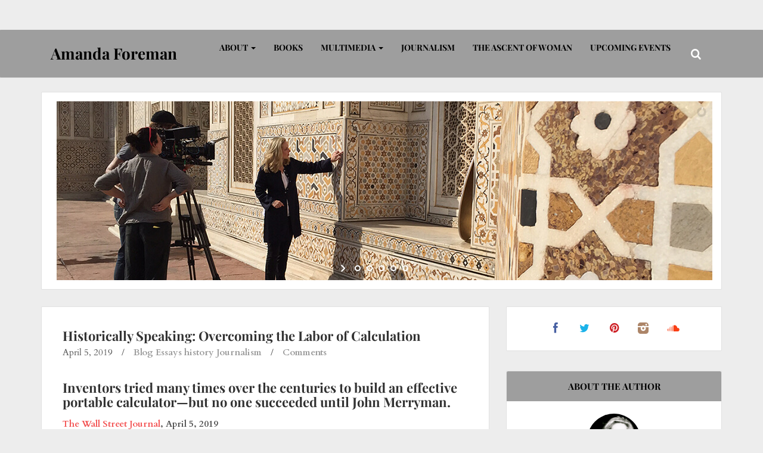

--- FILE ---
content_type: text/html; charset=UTF-8
request_url: https://www.dramandaforeman.com/overcoming-the-labor-of-calculation/
body_size: 46675
content:
<!DOCTYPE html>
<!--[if IE 8]>
<html id="ie8" lang="en-US">
<![endif]-->
<!--[if !(IE 8) ]><!-->
<html lang="en-US">
<!--<![endif]-->
<head>
<!-- Google tag (gtag.js) -->
<script async src="https://www.googletagmanager.com/gtag/js?id=G-0ZFJCTSTP9" type="eca9432cd26719935b39eefd-text/javascript"></script>
<script type="eca9432cd26719935b39eefd-text/javascript">
  window.dataLayer = window.dataLayer || [];
  function gtag(){dataLayer.push(arguments);}
  gtag('js', new Date());

  gtag('config', 'G-0ZFJCTSTP9');
</script>	
<meta charset="UTF-8" />	<title>Historically Speaking: Overcoming the Labor of Calculation - Amanda Foreman</title><link rel="profile" href="https://gmpg.org/xfn/11" />
<meta name="viewport" content="width=device-width, initial-scale=1.0, maximum-scale=1.0">
<link rel="pingback" href="https://www.dramandaforeman.com/xmlrpc.php" />

<!--[if lt IE 9]>
<script src="https://www.dramandaforeman.com/wp-content/themes/breeze/assets/js/html5.js" type="text/javascript"></script>
<![endif]-->

<link href="https://fonts.googleapis.com/css?family=Lato:100,100i,200,200i,300,300i,400,400i,500,500i,600,600i,700,700i,800,800i,900,900i%7COpen+Sans:100,100i,200,200i,300,300i,400,400i,500,500i,600,600i,700,700i,800,800i,900,900i%7CIndie+Flower:100,100i,200,200i,300,300i,400,400i,500,500i,600,600i,700,700i,800,800i,900,900i%7COswald:100,100i,200,200i,300,300i,400,400i,500,500i,600,600i,700,700i,800,800i,900,900i" rel="stylesheet"><meta name='robots' content='index, follow, max-image-preview:large, max-snippet:-1, max-video-preview:-1' />

	<!-- This site is optimized with the Yoast SEO plugin v26.7 - https://yoast.com/wordpress/plugins/seo/ -->
	<link rel="canonical" href="https://www.dramandaforeman.com/overcoming-the-labor-of-calculation/" />
	<meta property="og:locale" content="en_US" />
	<meta property="og:type" content="article" />
	<meta property="og:title" content="Historically Speaking: Overcoming the Labor of Calculation - Amanda Foreman" />
	<meta property="og:description" content="Inventors tried many times over the centuries to build an effective portable calculator—but no one succeeded until John Merryman. The Wall Street Journal, April 5, 2019 The world owes a debt of gratitude to Jerry Merryman, who died on Feb. 27 at the age of 86. It was Merryman who, in 1965, worked with two&hellip;" />
	<meta property="og:url" content="https://www.dramandaforeman.com/overcoming-the-labor-of-calculation/" />
	<meta property="og:site_name" content="Amanda Foreman" />
	<meta property="article:published_time" content="2019-04-05T19:31:06+00:00" />
	<meta property="article:modified_time" content="2019-09-05T20:32:58+00:00" />
	<meta property="og:image" content="https://www.dramandaforeman.com/wp-content/uploads/2019/04/B3-DP901_WEBFOR_574RV_20190404110013-240x300.jpg" />
	<meta name="author" content="Amanda Foreman" />
	<meta name="twitter:card" content="summary_large_image" />
	<meta name="twitter:label1" content="Written by" />
	<meta name="twitter:data1" content="Amanda Foreman" />
	<meta name="twitter:label2" content="Est. reading time" />
	<meta name="twitter:data2" content="3 minutes" />
	<script type="application/ld+json" class="yoast-schema-graph">{"@context":"https://schema.org","@graph":[{"@type":"Article","@id":"https://www.dramandaforeman.com/overcoming-the-labor-of-calculation/#article","isPartOf":{"@id":"https://www.dramandaforeman.com/overcoming-the-labor-of-calculation/"},"author":{"name":"Amanda Foreman","@id":"https://www.dramandaforeman.com/#/schema/person/35b23f648736fdcdd85a0d6f578cf020"},"headline":"Historically Speaking: Overcoming the Labor of Calculation","datePublished":"2019-04-05T19:31:06+00:00","dateModified":"2019-09-05T20:32:58+00:00","mainEntityOfPage":{"@id":"https://www.dramandaforeman.com/overcoming-the-labor-of-calculation/"},"wordCount":590,"commentCount":0,"image":{"@id":"https://www.dramandaforeman.com/overcoming-the-labor-of-calculation/#primaryimage"},"thumbnailUrl":"https://www.dramandaforeman.com/wp-content/uploads/2019/04/B3-DP901_WEBFOR_574RV_20190404110013-240x300.jpg","keywords":["abacus","addition","Analytical Engine","Ancient Greece","ancient history","antikythera","arithmetic","Baise Pascal","calculation","calculator","calculus","Charles Babbage","computer","computer science","Difference Engine","division","functions","IBM","Jerry Merryman","Leo","Leonardo da Vinci","math","multiplication","Pascal","Roberto Guatelli","smartphone","subtraction","technology","texas instruments"],"articleSection":["Blog","Essays","history","Journalism"],"inLanguage":"en-US","potentialAction":[{"@type":"CommentAction","name":"Comment","target":["https://www.dramandaforeman.com/overcoming-the-labor-of-calculation/#respond"]}]},{"@type":"WebPage","@id":"https://www.dramandaforeman.com/overcoming-the-labor-of-calculation/","url":"https://www.dramandaforeman.com/overcoming-the-labor-of-calculation/","name":"Historically Speaking: Overcoming the Labor of Calculation - Amanda Foreman","isPartOf":{"@id":"https://www.dramandaforeman.com/#website"},"primaryImageOfPage":{"@id":"https://www.dramandaforeman.com/overcoming-the-labor-of-calculation/#primaryimage"},"image":{"@id":"https://www.dramandaforeman.com/overcoming-the-labor-of-calculation/#primaryimage"},"thumbnailUrl":"https://www.dramandaforeman.com/wp-content/uploads/2019/04/B3-DP901_WEBFOR_574RV_20190404110013-240x300.jpg","datePublished":"2019-04-05T19:31:06+00:00","dateModified":"2019-09-05T20:32:58+00:00","author":{"@id":"https://www.dramandaforeman.com/#/schema/person/35b23f648736fdcdd85a0d6f578cf020"},"breadcrumb":{"@id":"https://www.dramandaforeman.com/overcoming-the-labor-of-calculation/#breadcrumb"},"inLanguage":"en-US","potentialAction":[{"@type":"ReadAction","target":["https://www.dramandaforeman.com/overcoming-the-labor-of-calculation/"]}]},{"@type":"ImageObject","inLanguage":"en-US","@id":"https://www.dramandaforeman.com/overcoming-the-labor-of-calculation/#primaryimage","url":"https://www.dramandaforeman.com/wp-content/uploads/2019/04/B3-DP901_WEBFOR_574RV_20190404110013.jpg","contentUrl":"https://www.dramandaforeman.com/wp-content/uploads/2019/04/B3-DP901_WEBFOR_574RV_20190404110013.jpg","width":918,"height":1148,"caption":"ILLUSTRATION: THOMAS FUCHS"},{"@type":"BreadcrumbList","@id":"https://www.dramandaforeman.com/overcoming-the-labor-of-calculation/#breadcrumb","itemListElement":[{"@type":"ListItem","position":1,"name":"Home","item":"https://www.dramandaforeman.com/"},{"@type":"ListItem","position":2,"name":"Historically Speaking: Overcoming the Labor of Calculation"}]},{"@type":"WebSite","@id":"https://www.dramandaforeman.com/#website","url":"https://www.dramandaforeman.com/","name":"Amanda Foreman","description":"Historian, Columnist, Presenter","potentialAction":[{"@type":"SearchAction","target":{"@type":"EntryPoint","urlTemplate":"https://www.dramandaforeman.com/?s={search_term_string}"},"query-input":{"@type":"PropertyValueSpecification","valueRequired":true,"valueName":"search_term_string"}}],"inLanguage":"en-US"},{"@type":"Person","@id":"https://www.dramandaforeman.com/#/schema/person/35b23f648736fdcdd85a0d6f578cf020","name":"Amanda Foreman","image":{"@type":"ImageObject","inLanguage":"en-US","@id":"https://www.dramandaforeman.com/#/schema/person/image/","url":"https://secure.gravatar.com/avatar/eef617ee841dc523456d7def4cde31693349c9d7c7c14fa095d4a5e6ec14a8ca?s=96&d=mm&r=pg","contentUrl":"https://secure.gravatar.com/avatar/eef617ee841dc523456d7def4cde31693349c9d7c7c14fa095d4a5e6ec14a8ca?s=96&d=mm&r=pg","caption":"Amanda Foreman"},"sameAs":["http://www.dramandaforeman.com/"],"url":"https://www.dramandaforeman.com/author/amanda/"}]}</script>
	<!-- / Yoast SEO plugin. -->


<link rel='dns-prefetch' href='//secure.gravatar.com' />
<link rel='dns-prefetch' href='//stats.wp.com' />
<link rel='dns-prefetch' href='//fonts.googleapis.com' />
<link rel='dns-prefetch' href='//v0.wordpress.com' />
<link rel="alternate" type="application/rss+xml" title="Amanda Foreman &raquo; Feed" href="https://www.dramandaforeman.com/feed/" />
<link rel="alternate" type="application/rss+xml" title="Amanda Foreman &raquo; Comments Feed" href="https://www.dramandaforeman.com/comments/feed/" />
<link rel="alternate" type="application/rss+xml" title="Amanda Foreman &raquo; Historically Speaking: Overcoming the Labor of Calculation Comments Feed" href="https://www.dramandaforeman.com/overcoming-the-labor-of-calculation/feed/" />
<link rel="alternate" title="oEmbed (JSON)" type="application/json+oembed" href="https://www.dramandaforeman.com/wp-json/oembed/1.0/embed?url=https%3A%2F%2Fwww.dramandaforeman.com%2Fovercoming-the-labor-of-calculation%2F" />
<link rel="alternate" title="oEmbed (XML)" type="text/xml+oembed" href="https://www.dramandaforeman.com/wp-json/oembed/1.0/embed?url=https%3A%2F%2Fwww.dramandaforeman.com%2Fovercoming-the-labor-of-calculation%2F&#038;format=xml" />
<style id='wp-img-auto-sizes-contain-inline-css' type='text/css'>
img:is([sizes=auto i],[sizes^="auto," i]){contain-intrinsic-size:3000px 1500px}
/*# sourceURL=wp-img-auto-sizes-contain-inline-css */
</style>
<link rel='stylesheet' id='layerslider-css' href='https://www.dramandaforeman.com/wp-content/plugins/LayerSlider/assets/static/layerslider/css/layerslider.css?ver=8.1.2' type='text/css' media='all' />
<link rel='stylesheet' id='layerslider-origami-css' href='https://www.dramandaforeman.com/wp-content/plugins/LayerSlider/assets/static/layerslider/plugins/origami/layerslider.origami.css?ver=8.1.2' type='text/css' media='all' />
<link rel='stylesheet' id='layerslider-popup-css' href='https://www.dramandaforeman.com/wp-content/plugins/LayerSlider/assets/static/layerslider/plugins/popup/layerslider.popup.css?ver=8.1.2' type='text/css' media='all' />
<link rel='stylesheet' id='layerslider-borderize-css' href='https://www.dramandaforeman.com/wp-content/plugins/LayerSlider/assets/static/layerslider/plugins/layereffects/layerslider.borderize.css?ver=8.1.2' type='text/css' media='all' />
<link rel='stylesheet' id='layerslider-typewriter-css' href='https://www.dramandaforeman.com/wp-content/plugins/LayerSlider/assets/static/layerslider/plugins/layereffects/layerslider.typewriter.css?ver=8.1.2' type='text/css' media='all' />
<link rel='stylesheet' id='layerslider-reveal-css' href='https://www.dramandaforeman.com/wp-content/plugins/LayerSlider/assets/static/layerslider/plugins/layereffects/layerslider.reveal.css?ver=8.1.2' type='text/css' media='all' />
<style id='wp-emoji-styles-inline-css' type='text/css'>

	img.wp-smiley, img.emoji {
		display: inline !important;
		border: none !important;
		box-shadow: none !important;
		height: 1em !important;
		width: 1em !important;
		margin: 0 0.07em !important;
		vertical-align: -0.1em !important;
		background: none !important;
		padding: 0 !important;
	}
/*# sourceURL=wp-emoji-styles-inline-css */
</style>
<style id='wp-block-library-inline-css' type='text/css'>
:root{--wp-block-synced-color:#7a00df;--wp-block-synced-color--rgb:122,0,223;--wp-bound-block-color:var(--wp-block-synced-color);--wp-editor-canvas-background:#ddd;--wp-admin-theme-color:#007cba;--wp-admin-theme-color--rgb:0,124,186;--wp-admin-theme-color-darker-10:#006ba1;--wp-admin-theme-color-darker-10--rgb:0,107,160.5;--wp-admin-theme-color-darker-20:#005a87;--wp-admin-theme-color-darker-20--rgb:0,90,135;--wp-admin-border-width-focus:2px}@media (min-resolution:192dpi){:root{--wp-admin-border-width-focus:1.5px}}.wp-element-button{cursor:pointer}:root .has-very-light-gray-background-color{background-color:#eee}:root .has-very-dark-gray-background-color{background-color:#313131}:root .has-very-light-gray-color{color:#eee}:root .has-very-dark-gray-color{color:#313131}:root .has-vivid-green-cyan-to-vivid-cyan-blue-gradient-background{background:linear-gradient(135deg,#00d084,#0693e3)}:root .has-purple-crush-gradient-background{background:linear-gradient(135deg,#34e2e4,#4721fb 50%,#ab1dfe)}:root .has-hazy-dawn-gradient-background{background:linear-gradient(135deg,#faaca8,#dad0ec)}:root .has-subdued-olive-gradient-background{background:linear-gradient(135deg,#fafae1,#67a671)}:root .has-atomic-cream-gradient-background{background:linear-gradient(135deg,#fdd79a,#004a59)}:root .has-nightshade-gradient-background{background:linear-gradient(135deg,#330968,#31cdcf)}:root .has-midnight-gradient-background{background:linear-gradient(135deg,#020381,#2874fc)}:root{--wp--preset--font-size--normal:16px;--wp--preset--font-size--huge:42px}.has-regular-font-size{font-size:1em}.has-larger-font-size{font-size:2.625em}.has-normal-font-size{font-size:var(--wp--preset--font-size--normal)}.has-huge-font-size{font-size:var(--wp--preset--font-size--huge)}.has-text-align-center{text-align:center}.has-text-align-left{text-align:left}.has-text-align-right{text-align:right}.has-fit-text{white-space:nowrap!important}#end-resizable-editor-section{display:none}.aligncenter{clear:both}.items-justified-left{justify-content:flex-start}.items-justified-center{justify-content:center}.items-justified-right{justify-content:flex-end}.items-justified-space-between{justify-content:space-between}.screen-reader-text{border:0;clip-path:inset(50%);height:1px;margin:-1px;overflow:hidden;padding:0;position:absolute;width:1px;word-wrap:normal!important}.screen-reader-text:focus{background-color:#ddd;clip-path:none;color:#444;display:block;font-size:1em;height:auto;left:5px;line-height:normal;padding:15px 23px 14px;text-decoration:none;top:5px;width:auto;z-index:100000}html :where(.has-border-color){border-style:solid}html :where([style*=border-top-color]){border-top-style:solid}html :where([style*=border-right-color]){border-right-style:solid}html :where([style*=border-bottom-color]){border-bottom-style:solid}html :where([style*=border-left-color]){border-left-style:solid}html :where([style*=border-width]){border-style:solid}html :where([style*=border-top-width]){border-top-style:solid}html :where([style*=border-right-width]){border-right-style:solid}html :where([style*=border-bottom-width]){border-bottom-style:solid}html :where([style*=border-left-width]){border-left-style:solid}html :where(img[class*=wp-image-]){height:auto;max-width:100%}:where(figure){margin:0 0 1em}html :where(.is-position-sticky){--wp-admin--admin-bar--position-offset:var(--wp-admin--admin-bar--height,0px)}@media screen and (max-width:600px){html :where(.is-position-sticky){--wp-admin--admin-bar--position-offset:0px}}

/*# sourceURL=wp-block-library-inline-css */
</style><style id='global-styles-inline-css' type='text/css'>
:root{--wp--preset--aspect-ratio--square: 1;--wp--preset--aspect-ratio--4-3: 4/3;--wp--preset--aspect-ratio--3-4: 3/4;--wp--preset--aspect-ratio--3-2: 3/2;--wp--preset--aspect-ratio--2-3: 2/3;--wp--preset--aspect-ratio--16-9: 16/9;--wp--preset--aspect-ratio--9-16: 9/16;--wp--preset--color--black: #000000;--wp--preset--color--cyan-bluish-gray: #abb8c3;--wp--preset--color--white: #ffffff;--wp--preset--color--pale-pink: #f78da7;--wp--preset--color--vivid-red: #cf2e2e;--wp--preset--color--luminous-vivid-orange: #ff6900;--wp--preset--color--luminous-vivid-amber: #fcb900;--wp--preset--color--light-green-cyan: #7bdcb5;--wp--preset--color--vivid-green-cyan: #00d084;--wp--preset--color--pale-cyan-blue: #8ed1fc;--wp--preset--color--vivid-cyan-blue: #0693e3;--wp--preset--color--vivid-purple: #9b51e0;--wp--preset--gradient--vivid-cyan-blue-to-vivid-purple: linear-gradient(135deg,rgb(6,147,227) 0%,rgb(155,81,224) 100%);--wp--preset--gradient--light-green-cyan-to-vivid-green-cyan: linear-gradient(135deg,rgb(122,220,180) 0%,rgb(0,208,130) 100%);--wp--preset--gradient--luminous-vivid-amber-to-luminous-vivid-orange: linear-gradient(135deg,rgb(252,185,0) 0%,rgb(255,105,0) 100%);--wp--preset--gradient--luminous-vivid-orange-to-vivid-red: linear-gradient(135deg,rgb(255,105,0) 0%,rgb(207,46,46) 100%);--wp--preset--gradient--very-light-gray-to-cyan-bluish-gray: linear-gradient(135deg,rgb(238,238,238) 0%,rgb(169,184,195) 100%);--wp--preset--gradient--cool-to-warm-spectrum: linear-gradient(135deg,rgb(74,234,220) 0%,rgb(151,120,209) 20%,rgb(207,42,186) 40%,rgb(238,44,130) 60%,rgb(251,105,98) 80%,rgb(254,248,76) 100%);--wp--preset--gradient--blush-light-purple: linear-gradient(135deg,rgb(255,206,236) 0%,rgb(152,150,240) 100%);--wp--preset--gradient--blush-bordeaux: linear-gradient(135deg,rgb(254,205,165) 0%,rgb(254,45,45) 50%,rgb(107,0,62) 100%);--wp--preset--gradient--luminous-dusk: linear-gradient(135deg,rgb(255,203,112) 0%,rgb(199,81,192) 50%,rgb(65,88,208) 100%);--wp--preset--gradient--pale-ocean: linear-gradient(135deg,rgb(255,245,203) 0%,rgb(182,227,212) 50%,rgb(51,167,181) 100%);--wp--preset--gradient--electric-grass: linear-gradient(135deg,rgb(202,248,128) 0%,rgb(113,206,126) 100%);--wp--preset--gradient--midnight: linear-gradient(135deg,rgb(2,3,129) 0%,rgb(40,116,252) 100%);--wp--preset--font-size--small: 13px;--wp--preset--font-size--medium: 20px;--wp--preset--font-size--large: 36px;--wp--preset--font-size--x-large: 42px;--wp--preset--spacing--20: 0.44rem;--wp--preset--spacing--30: 0.67rem;--wp--preset--spacing--40: 1rem;--wp--preset--spacing--50: 1.5rem;--wp--preset--spacing--60: 2.25rem;--wp--preset--spacing--70: 3.38rem;--wp--preset--spacing--80: 5.06rem;--wp--preset--shadow--natural: 6px 6px 9px rgba(0, 0, 0, 0.2);--wp--preset--shadow--deep: 12px 12px 50px rgba(0, 0, 0, 0.4);--wp--preset--shadow--sharp: 6px 6px 0px rgba(0, 0, 0, 0.2);--wp--preset--shadow--outlined: 6px 6px 0px -3px rgb(255, 255, 255), 6px 6px rgb(0, 0, 0);--wp--preset--shadow--crisp: 6px 6px 0px rgb(0, 0, 0);}:where(.is-layout-flex){gap: 0.5em;}:where(.is-layout-grid){gap: 0.5em;}body .is-layout-flex{display: flex;}.is-layout-flex{flex-wrap: wrap;align-items: center;}.is-layout-flex > :is(*, div){margin: 0;}body .is-layout-grid{display: grid;}.is-layout-grid > :is(*, div){margin: 0;}:where(.wp-block-columns.is-layout-flex){gap: 2em;}:where(.wp-block-columns.is-layout-grid){gap: 2em;}:where(.wp-block-post-template.is-layout-flex){gap: 1.25em;}:where(.wp-block-post-template.is-layout-grid){gap: 1.25em;}.has-black-color{color: var(--wp--preset--color--black) !important;}.has-cyan-bluish-gray-color{color: var(--wp--preset--color--cyan-bluish-gray) !important;}.has-white-color{color: var(--wp--preset--color--white) !important;}.has-pale-pink-color{color: var(--wp--preset--color--pale-pink) !important;}.has-vivid-red-color{color: var(--wp--preset--color--vivid-red) !important;}.has-luminous-vivid-orange-color{color: var(--wp--preset--color--luminous-vivid-orange) !important;}.has-luminous-vivid-amber-color{color: var(--wp--preset--color--luminous-vivid-amber) !important;}.has-light-green-cyan-color{color: var(--wp--preset--color--light-green-cyan) !important;}.has-vivid-green-cyan-color{color: var(--wp--preset--color--vivid-green-cyan) !important;}.has-pale-cyan-blue-color{color: var(--wp--preset--color--pale-cyan-blue) !important;}.has-vivid-cyan-blue-color{color: var(--wp--preset--color--vivid-cyan-blue) !important;}.has-vivid-purple-color{color: var(--wp--preset--color--vivid-purple) !important;}.has-black-background-color{background-color: var(--wp--preset--color--black) !important;}.has-cyan-bluish-gray-background-color{background-color: var(--wp--preset--color--cyan-bluish-gray) !important;}.has-white-background-color{background-color: var(--wp--preset--color--white) !important;}.has-pale-pink-background-color{background-color: var(--wp--preset--color--pale-pink) !important;}.has-vivid-red-background-color{background-color: var(--wp--preset--color--vivid-red) !important;}.has-luminous-vivid-orange-background-color{background-color: var(--wp--preset--color--luminous-vivid-orange) !important;}.has-luminous-vivid-amber-background-color{background-color: var(--wp--preset--color--luminous-vivid-amber) !important;}.has-light-green-cyan-background-color{background-color: var(--wp--preset--color--light-green-cyan) !important;}.has-vivid-green-cyan-background-color{background-color: var(--wp--preset--color--vivid-green-cyan) !important;}.has-pale-cyan-blue-background-color{background-color: var(--wp--preset--color--pale-cyan-blue) !important;}.has-vivid-cyan-blue-background-color{background-color: var(--wp--preset--color--vivid-cyan-blue) !important;}.has-vivid-purple-background-color{background-color: var(--wp--preset--color--vivid-purple) !important;}.has-black-border-color{border-color: var(--wp--preset--color--black) !important;}.has-cyan-bluish-gray-border-color{border-color: var(--wp--preset--color--cyan-bluish-gray) !important;}.has-white-border-color{border-color: var(--wp--preset--color--white) !important;}.has-pale-pink-border-color{border-color: var(--wp--preset--color--pale-pink) !important;}.has-vivid-red-border-color{border-color: var(--wp--preset--color--vivid-red) !important;}.has-luminous-vivid-orange-border-color{border-color: var(--wp--preset--color--luminous-vivid-orange) !important;}.has-luminous-vivid-amber-border-color{border-color: var(--wp--preset--color--luminous-vivid-amber) !important;}.has-light-green-cyan-border-color{border-color: var(--wp--preset--color--light-green-cyan) !important;}.has-vivid-green-cyan-border-color{border-color: var(--wp--preset--color--vivid-green-cyan) !important;}.has-pale-cyan-blue-border-color{border-color: var(--wp--preset--color--pale-cyan-blue) !important;}.has-vivid-cyan-blue-border-color{border-color: var(--wp--preset--color--vivid-cyan-blue) !important;}.has-vivid-purple-border-color{border-color: var(--wp--preset--color--vivid-purple) !important;}.has-vivid-cyan-blue-to-vivid-purple-gradient-background{background: var(--wp--preset--gradient--vivid-cyan-blue-to-vivid-purple) !important;}.has-light-green-cyan-to-vivid-green-cyan-gradient-background{background: var(--wp--preset--gradient--light-green-cyan-to-vivid-green-cyan) !important;}.has-luminous-vivid-amber-to-luminous-vivid-orange-gradient-background{background: var(--wp--preset--gradient--luminous-vivid-amber-to-luminous-vivid-orange) !important;}.has-luminous-vivid-orange-to-vivid-red-gradient-background{background: var(--wp--preset--gradient--luminous-vivid-orange-to-vivid-red) !important;}.has-very-light-gray-to-cyan-bluish-gray-gradient-background{background: var(--wp--preset--gradient--very-light-gray-to-cyan-bluish-gray) !important;}.has-cool-to-warm-spectrum-gradient-background{background: var(--wp--preset--gradient--cool-to-warm-spectrum) !important;}.has-blush-light-purple-gradient-background{background: var(--wp--preset--gradient--blush-light-purple) !important;}.has-blush-bordeaux-gradient-background{background: var(--wp--preset--gradient--blush-bordeaux) !important;}.has-luminous-dusk-gradient-background{background: var(--wp--preset--gradient--luminous-dusk) !important;}.has-pale-ocean-gradient-background{background: var(--wp--preset--gradient--pale-ocean) !important;}.has-electric-grass-gradient-background{background: var(--wp--preset--gradient--electric-grass) !important;}.has-midnight-gradient-background{background: var(--wp--preset--gradient--midnight) !important;}.has-small-font-size{font-size: var(--wp--preset--font-size--small) !important;}.has-medium-font-size{font-size: var(--wp--preset--font-size--medium) !important;}.has-large-font-size{font-size: var(--wp--preset--font-size--large) !important;}.has-x-large-font-size{font-size: var(--wp--preset--font-size--x-large) !important;}
/*# sourceURL=global-styles-inline-css */
</style>

<style id='classic-theme-styles-inline-css' type='text/css'>
/*! This file is auto-generated */
.wp-block-button__link{color:#fff;background-color:#32373c;border-radius:9999px;box-shadow:none;text-decoration:none;padding:calc(.667em + 2px) calc(1.333em + 2px);font-size:1.125em}.wp-block-file__button{background:#32373c;color:#fff;text-decoration:none}
/*# sourceURL=/wp-includes/css/classic-themes.min.css */
</style>
<link rel='stylesheet' id='bluthcodes-style-css' href='https://www.dramandaforeman.com/wp-content/themes/breeze/assets/plugins/bluthcodes/style.css?ver=6.9' type='text/css' media='all' />
<link rel='stylesheet' id='bluth-style-css' href='https://www.dramandaforeman.com/wp-content/themes/breeze-child/style.css?ver=6.9' type='text/css' media='all' />
<style type="text/css">@font-face {font-family:Playfair Display;font-style:normal;font-weight:400;src:url(/cf-fonts/s/playfair-display/5.0.18/cyrillic/400/normal.woff2);unicode-range:U+0301,U+0400-045F,U+0490-0491,U+04B0-04B1,U+2116;font-display:swap;}@font-face {font-family:Playfair Display;font-style:normal;font-weight:400;src:url(/cf-fonts/s/playfair-display/5.0.18/latin/400/normal.woff2);unicode-range:U+0000-00FF,U+0131,U+0152-0153,U+02BB-02BC,U+02C6,U+02DA,U+02DC,U+0304,U+0308,U+0329,U+2000-206F,U+2074,U+20AC,U+2122,U+2191,U+2193,U+2212,U+2215,U+FEFF,U+FFFD;font-display:swap;}@font-face {font-family:Playfair Display;font-style:normal;font-weight:400;src:url(/cf-fonts/s/playfair-display/5.0.18/vietnamese/400/normal.woff2);unicode-range:U+0102-0103,U+0110-0111,U+0128-0129,U+0168-0169,U+01A0-01A1,U+01AF-01B0,U+0300-0301,U+0303-0304,U+0308-0309,U+0323,U+0329,U+1EA0-1EF9,U+20AB;font-display:swap;}@font-face {font-family:Playfair Display;font-style:normal;font-weight:400;src:url(/cf-fonts/s/playfair-display/5.0.18/latin-ext/400/normal.woff2);unicode-range:U+0100-02AF,U+0304,U+0308,U+0329,U+1E00-1E9F,U+1EF2-1EFF,U+2020,U+20A0-20AB,U+20AD-20CF,U+2113,U+2C60-2C7F,U+A720-A7FF;font-display:swap;}@font-face {font-family:Playfair Display;font-style:italic;font-weight:400;src:url(/cf-fonts/s/playfair-display/5.0.18/latin/400/italic.woff2);unicode-range:U+0000-00FF,U+0131,U+0152-0153,U+02BB-02BC,U+02C6,U+02DA,U+02DC,U+0304,U+0308,U+0329,U+2000-206F,U+2074,U+20AC,U+2122,U+2191,U+2193,U+2212,U+2215,U+FEFF,U+FFFD;font-display:swap;}@font-face {font-family:Playfair Display;font-style:italic;font-weight:400;src:url(/cf-fonts/s/playfair-display/5.0.18/latin-ext/400/italic.woff2);unicode-range:U+0100-02AF,U+0304,U+0308,U+0329,U+1E00-1E9F,U+1EF2-1EFF,U+2020,U+20A0-20AB,U+20AD-20CF,U+2113,U+2C60-2C7F,U+A720-A7FF;font-display:swap;}@font-face {font-family:Playfair Display;font-style:italic;font-weight:400;src:url(/cf-fonts/s/playfair-display/5.0.18/vietnamese/400/italic.woff2);unicode-range:U+0102-0103,U+0110-0111,U+0128-0129,U+0168-0169,U+01A0-01A1,U+01AF-01B0,U+0300-0301,U+0303-0304,U+0308-0309,U+0323,U+0329,U+1EA0-1EF9,U+20AB;font-display:swap;}@font-face {font-family:Playfair Display;font-style:italic;font-weight:400;src:url(/cf-fonts/s/playfair-display/5.0.18/cyrillic/400/italic.woff2);unicode-range:U+0301,U+0400-045F,U+0490-0491,U+04B0-04B1,U+2116;font-display:swap;}@font-face {font-family:Playfair Display;font-style:normal;font-weight:700;src:url(/cf-fonts/s/playfair-display/5.0.18/cyrillic/700/normal.woff2);unicode-range:U+0301,U+0400-045F,U+0490-0491,U+04B0-04B1,U+2116;font-display:swap;}@font-face {font-family:Playfair Display;font-style:normal;font-weight:700;src:url(/cf-fonts/s/playfair-display/5.0.18/latin-ext/700/normal.woff2);unicode-range:U+0100-02AF,U+0304,U+0308,U+0329,U+1E00-1E9F,U+1EF2-1EFF,U+2020,U+20A0-20AB,U+20AD-20CF,U+2113,U+2C60-2C7F,U+A720-A7FF;font-display:swap;}@font-face {font-family:Playfair Display;font-style:normal;font-weight:700;src:url(/cf-fonts/s/playfair-display/5.0.18/vietnamese/700/normal.woff2);unicode-range:U+0102-0103,U+0110-0111,U+0128-0129,U+0168-0169,U+01A0-01A1,U+01AF-01B0,U+0300-0301,U+0303-0304,U+0308-0309,U+0323,U+0329,U+1EA0-1EF9,U+20AB;font-display:swap;}@font-face {font-family:Playfair Display;font-style:normal;font-weight:700;src:url(/cf-fonts/s/playfair-display/5.0.18/latin/700/normal.woff2);unicode-range:U+0000-00FF,U+0131,U+0152-0153,U+02BB-02BC,U+02C6,U+02DA,U+02DC,U+0304,U+0308,U+0329,U+2000-206F,U+2074,U+20AC,U+2122,U+2191,U+2193,U+2212,U+2215,U+FEFF,U+FFFD;font-display:swap;}@font-face {font-family:Playfair Display;font-style:italic;font-weight:700;src:url(/cf-fonts/s/playfair-display/5.0.18/latin/700/italic.woff2);unicode-range:U+0000-00FF,U+0131,U+0152-0153,U+02BB-02BC,U+02C6,U+02DA,U+02DC,U+0304,U+0308,U+0329,U+2000-206F,U+2074,U+20AC,U+2122,U+2191,U+2193,U+2212,U+2215,U+FEFF,U+FFFD;font-display:swap;}@font-face {font-family:Playfair Display;font-style:italic;font-weight:700;src:url(/cf-fonts/s/playfair-display/5.0.18/cyrillic/700/italic.woff2);unicode-range:U+0301,U+0400-045F,U+0490-0491,U+04B0-04B1,U+2116;font-display:swap;}@font-face {font-family:Playfair Display;font-style:italic;font-weight:700;src:url(/cf-fonts/s/playfair-display/5.0.18/vietnamese/700/italic.woff2);unicode-range:U+0102-0103,U+0110-0111,U+0128-0129,U+0168-0169,U+01A0-01A1,U+01AF-01B0,U+0300-0301,U+0303-0304,U+0308-0309,U+0323,U+0329,U+1EA0-1EF9,U+20AB;font-display:swap;}@font-face {font-family:Playfair Display;font-style:italic;font-weight:700;src:url(/cf-fonts/s/playfair-display/5.0.18/latin-ext/700/italic.woff2);unicode-range:U+0100-02AF,U+0304,U+0308,U+0329,U+1E00-1E9F,U+1EF2-1EFF,U+2020,U+20A0-20AB,U+20AD-20CF,U+2113,U+2C60-2C7F,U+A720-A7FF;font-display:swap;}@font-face {font-family:Playfair Display;font-style:normal;font-weight:900;src:url(/cf-fonts/s/playfair-display/5.0.18/latin-ext/900/normal.woff2);unicode-range:U+0100-02AF,U+0304,U+0308,U+0329,U+1E00-1E9F,U+1EF2-1EFF,U+2020,U+20A0-20AB,U+20AD-20CF,U+2113,U+2C60-2C7F,U+A720-A7FF;font-display:swap;}@font-face {font-family:Playfair Display;font-style:normal;font-weight:900;src:url(/cf-fonts/s/playfair-display/5.0.18/cyrillic/900/normal.woff2);unicode-range:U+0301,U+0400-045F,U+0490-0491,U+04B0-04B1,U+2116;font-display:swap;}@font-face {font-family:Playfair Display;font-style:normal;font-weight:900;src:url(/cf-fonts/s/playfair-display/5.0.18/vietnamese/900/normal.woff2);unicode-range:U+0102-0103,U+0110-0111,U+0128-0129,U+0168-0169,U+01A0-01A1,U+01AF-01B0,U+0300-0301,U+0303-0304,U+0308-0309,U+0323,U+0329,U+1EA0-1EF9,U+20AB;font-display:swap;}@font-face {font-family:Playfair Display;font-style:normal;font-weight:900;src:url(/cf-fonts/s/playfair-display/5.0.18/latin/900/normal.woff2);unicode-range:U+0000-00FF,U+0131,U+0152-0153,U+02BB-02BC,U+02C6,U+02DA,U+02DC,U+0304,U+0308,U+0329,U+2000-206F,U+2074,U+20AC,U+2122,U+2191,U+2193,U+2212,U+2215,U+FEFF,U+FFFD;font-display:swap;}@font-face {font-family:Playfair Display;font-style:italic;font-weight:900;src:url(/cf-fonts/s/playfair-display/5.0.18/latin/900/italic.woff2);unicode-range:U+0000-00FF,U+0131,U+0152-0153,U+02BB-02BC,U+02C6,U+02DA,U+02DC,U+0304,U+0308,U+0329,U+2000-206F,U+2074,U+20AC,U+2122,U+2191,U+2193,U+2212,U+2215,U+FEFF,U+FFFD;font-display:swap;}@font-face {font-family:Playfair Display;font-style:italic;font-weight:900;src:url(/cf-fonts/s/playfair-display/5.0.18/vietnamese/900/italic.woff2);unicode-range:U+0102-0103,U+0110-0111,U+0128-0129,U+0168-0169,U+01A0-01A1,U+01AF-01B0,U+0300-0301,U+0303-0304,U+0308-0309,U+0323,U+0329,U+1EA0-1EF9,U+20AB;font-display:swap;}@font-face {font-family:Playfair Display;font-style:italic;font-weight:900;src:url(/cf-fonts/s/playfair-display/5.0.18/latin-ext/900/italic.woff2);unicode-range:U+0100-02AF,U+0304,U+0308,U+0329,U+1E00-1E9F,U+1EF2-1EFF,U+2020,U+20A0-20AB,U+20AD-20CF,U+2113,U+2C60-2C7F,U+A720-A7FF;font-display:swap;}@font-face {font-family:Playfair Display;font-style:italic;font-weight:900;src:url(/cf-fonts/s/playfair-display/5.0.18/cyrillic/900/italic.woff2);unicode-range:U+0301,U+0400-045F,U+0490-0491,U+04B0-04B1,U+2116;font-display:swap;}@font-face {font-family:Cardo;font-style:normal;font-weight:400;src:url(/cf-fonts/s/cardo/5.0.11/latin-ext/400/normal.woff2);unicode-range:U+0100-02AF,U+0304,U+0308,U+0329,U+1E00-1E9F,U+1EF2-1EFF,U+2020,U+20A0-20AB,U+20AD-20CF,U+2113,U+2C60-2C7F,U+A720-A7FF;font-display:swap;}@font-face {font-family:Cardo;font-style:normal;font-weight:400;src:url(/cf-fonts/s/cardo/5.0.11/latin/400/normal.woff2);unicode-range:U+0000-00FF,U+0131,U+0152-0153,U+02BB-02BC,U+02C6,U+02DA,U+02DC,U+0304,U+0308,U+0329,U+2000-206F,U+2074,U+20AC,U+2122,U+2191,U+2193,U+2212,U+2215,U+FEFF,U+FFFD;font-display:swap;}@font-face {font-family:Cardo;font-style:normal;font-weight:400;src:url(/cf-fonts/s/cardo/5.0.11/greek/400/normal.woff2);unicode-range:U+0370-03FF;font-display:swap;}@font-face {font-family:Cardo;font-style:normal;font-weight:400;src:url(/cf-fonts/s/cardo/5.0.11/greek-ext/400/normal.woff2);unicode-range:U+1F00-1FFF;font-display:swap;}@font-face {font-family:Cardo;font-style:italic;font-weight:400;src:url(/cf-fonts/s/cardo/5.0.11/greek/400/italic.woff2);unicode-range:U+0370-03FF;font-display:swap;}@font-face {font-family:Cardo;font-style:italic;font-weight:400;src:url(/cf-fonts/s/cardo/5.0.11/greek-ext/400/italic.woff2);unicode-range:U+1F00-1FFF;font-display:swap;}@font-face {font-family:Cardo;font-style:italic;font-weight:400;src:url(/cf-fonts/s/cardo/5.0.11/latin-ext/400/italic.woff2);unicode-range:U+0100-02AF,U+0304,U+0308,U+0329,U+1E00-1E9F,U+1EF2-1EFF,U+2020,U+20A0-20AB,U+20AD-20CF,U+2113,U+2C60-2C7F,U+A720-A7FF;font-display:swap;}@font-face {font-family:Cardo;font-style:italic;font-weight:400;src:url(/cf-fonts/s/cardo/5.0.11/latin/400/italic.woff2);unicode-range:U+0000-00FF,U+0131,U+0152-0153,U+02BB-02BC,U+02C6,U+02DA,U+02DC,U+0304,U+0308,U+0329,U+2000-206F,U+2074,U+20AC,U+2122,U+2191,U+2193,U+2212,U+2215,U+FEFF,U+FFFD;font-display:swap;}@font-face {font-family:Cardo;font-style:normal;font-weight:700;src:url(/cf-fonts/s/cardo/5.0.11/greek/700/normal.woff2);unicode-range:U+0370-03FF;font-display:swap;}@font-face {font-family:Cardo;font-style:normal;font-weight:700;src:url(/cf-fonts/s/cardo/5.0.11/latin-ext/700/normal.woff2);unicode-range:U+0100-02AF,U+0304,U+0308,U+0329,U+1E00-1E9F,U+1EF2-1EFF,U+2020,U+20A0-20AB,U+20AD-20CF,U+2113,U+2C60-2C7F,U+A720-A7FF;font-display:swap;}@font-face {font-family:Cardo;font-style:normal;font-weight:700;src:url(/cf-fonts/s/cardo/5.0.11/latin/700/normal.woff2);unicode-range:U+0000-00FF,U+0131,U+0152-0153,U+02BB-02BC,U+02C6,U+02DA,U+02DC,U+0304,U+0308,U+0329,U+2000-206F,U+2074,U+20AC,U+2122,U+2191,U+2193,U+2212,U+2215,U+FEFF,U+FFFD;font-display:swap;}@font-face {font-family:Cardo;font-style:normal;font-weight:700;src:url(/cf-fonts/s/cardo/5.0.11/greek-ext/700/normal.woff2);unicode-range:U+1F00-1FFF;font-display:swap;}@font-face {font-family:Playfair Display;font-style:normal;font-weight:400;src:url(/cf-fonts/s/playfair-display/5.0.18/vietnamese/400/normal.woff2);unicode-range:U+0102-0103,U+0110-0111,U+0128-0129,U+0168-0169,U+01A0-01A1,U+01AF-01B0,U+0300-0301,U+0303-0304,U+0308-0309,U+0323,U+0329,U+1EA0-1EF9,U+20AB;font-display:swap;}@font-face {font-family:Playfair Display;font-style:normal;font-weight:400;src:url(/cf-fonts/s/playfair-display/5.0.18/latin/400/normal.woff2);unicode-range:U+0000-00FF,U+0131,U+0152-0153,U+02BB-02BC,U+02C6,U+02DA,U+02DC,U+0304,U+0308,U+0329,U+2000-206F,U+2074,U+20AC,U+2122,U+2191,U+2193,U+2212,U+2215,U+FEFF,U+FFFD;font-display:swap;}@font-face {font-family:Playfair Display;font-style:normal;font-weight:400;src:url(/cf-fonts/s/playfair-display/5.0.18/cyrillic/400/normal.woff2);unicode-range:U+0301,U+0400-045F,U+0490-0491,U+04B0-04B1,U+2116;font-display:swap;}@font-face {font-family:Playfair Display;font-style:normal;font-weight:400;src:url(/cf-fonts/s/playfair-display/5.0.18/latin-ext/400/normal.woff2);unicode-range:U+0100-02AF,U+0304,U+0308,U+0329,U+1E00-1E9F,U+1EF2-1EFF,U+2020,U+20A0-20AB,U+20AD-20CF,U+2113,U+2C60-2C7F,U+A720-A7FF;font-display:swap;}@font-face {font-family:Playfair Display;font-style:italic;font-weight:400;src:url(/cf-fonts/s/playfair-display/5.0.18/vietnamese/400/italic.woff2);unicode-range:U+0102-0103,U+0110-0111,U+0128-0129,U+0168-0169,U+01A0-01A1,U+01AF-01B0,U+0300-0301,U+0303-0304,U+0308-0309,U+0323,U+0329,U+1EA0-1EF9,U+20AB;font-display:swap;}@font-face {font-family:Playfair Display;font-style:italic;font-weight:400;src:url(/cf-fonts/s/playfair-display/5.0.18/latin/400/italic.woff2);unicode-range:U+0000-00FF,U+0131,U+0152-0153,U+02BB-02BC,U+02C6,U+02DA,U+02DC,U+0304,U+0308,U+0329,U+2000-206F,U+2074,U+20AC,U+2122,U+2191,U+2193,U+2212,U+2215,U+FEFF,U+FFFD;font-display:swap;}@font-face {font-family:Playfair Display;font-style:italic;font-weight:400;src:url(/cf-fonts/s/playfair-display/5.0.18/latin-ext/400/italic.woff2);unicode-range:U+0100-02AF,U+0304,U+0308,U+0329,U+1E00-1E9F,U+1EF2-1EFF,U+2020,U+20A0-20AB,U+20AD-20CF,U+2113,U+2C60-2C7F,U+A720-A7FF;font-display:swap;}@font-face {font-family:Playfair Display;font-style:italic;font-weight:400;src:url(/cf-fonts/s/playfair-display/5.0.18/cyrillic/400/italic.woff2);unicode-range:U+0301,U+0400-045F,U+0490-0491,U+04B0-04B1,U+2116;font-display:swap;}@font-face {font-family:Playfair Display;font-style:normal;font-weight:700;src:url(/cf-fonts/s/playfair-display/5.0.18/latin-ext/700/normal.woff2);unicode-range:U+0100-02AF,U+0304,U+0308,U+0329,U+1E00-1E9F,U+1EF2-1EFF,U+2020,U+20A0-20AB,U+20AD-20CF,U+2113,U+2C60-2C7F,U+A720-A7FF;font-display:swap;}@font-face {font-family:Playfair Display;font-style:normal;font-weight:700;src:url(/cf-fonts/s/playfair-display/5.0.18/cyrillic/700/normal.woff2);unicode-range:U+0301,U+0400-045F,U+0490-0491,U+04B0-04B1,U+2116;font-display:swap;}@font-face {font-family:Playfair Display;font-style:normal;font-weight:700;src:url(/cf-fonts/s/playfair-display/5.0.18/latin/700/normal.woff2);unicode-range:U+0000-00FF,U+0131,U+0152-0153,U+02BB-02BC,U+02C6,U+02DA,U+02DC,U+0304,U+0308,U+0329,U+2000-206F,U+2074,U+20AC,U+2122,U+2191,U+2193,U+2212,U+2215,U+FEFF,U+FFFD;font-display:swap;}@font-face {font-family:Playfair Display;font-style:normal;font-weight:700;src:url(/cf-fonts/s/playfair-display/5.0.18/vietnamese/700/normal.woff2);unicode-range:U+0102-0103,U+0110-0111,U+0128-0129,U+0168-0169,U+01A0-01A1,U+01AF-01B0,U+0300-0301,U+0303-0304,U+0308-0309,U+0323,U+0329,U+1EA0-1EF9,U+20AB;font-display:swap;}@font-face {font-family:Playfair Display;font-style:italic;font-weight:700;src:url(/cf-fonts/s/playfair-display/5.0.18/vietnamese/700/italic.woff2);unicode-range:U+0102-0103,U+0110-0111,U+0128-0129,U+0168-0169,U+01A0-01A1,U+01AF-01B0,U+0300-0301,U+0303-0304,U+0308-0309,U+0323,U+0329,U+1EA0-1EF9,U+20AB;font-display:swap;}@font-face {font-family:Playfair Display;font-style:italic;font-weight:700;src:url(/cf-fonts/s/playfair-display/5.0.18/latin-ext/700/italic.woff2);unicode-range:U+0100-02AF,U+0304,U+0308,U+0329,U+1E00-1E9F,U+1EF2-1EFF,U+2020,U+20A0-20AB,U+20AD-20CF,U+2113,U+2C60-2C7F,U+A720-A7FF;font-display:swap;}@font-face {font-family:Playfair Display;font-style:italic;font-weight:700;src:url(/cf-fonts/s/playfair-display/5.0.18/latin/700/italic.woff2);unicode-range:U+0000-00FF,U+0131,U+0152-0153,U+02BB-02BC,U+02C6,U+02DA,U+02DC,U+0304,U+0308,U+0329,U+2000-206F,U+2074,U+20AC,U+2122,U+2191,U+2193,U+2212,U+2215,U+FEFF,U+FFFD;font-display:swap;}@font-face {font-family:Playfair Display;font-style:italic;font-weight:700;src:url(/cf-fonts/s/playfair-display/5.0.18/cyrillic/700/italic.woff2);unicode-range:U+0301,U+0400-045F,U+0490-0491,U+04B0-04B1,U+2116;font-display:swap;}@font-face {font-family:Playfair Display;font-style:normal;font-weight:900;src:url(/cf-fonts/s/playfair-display/5.0.18/latin-ext/900/normal.woff2);unicode-range:U+0100-02AF,U+0304,U+0308,U+0329,U+1E00-1E9F,U+1EF2-1EFF,U+2020,U+20A0-20AB,U+20AD-20CF,U+2113,U+2C60-2C7F,U+A720-A7FF;font-display:swap;}@font-face {font-family:Playfair Display;font-style:normal;font-weight:900;src:url(/cf-fonts/s/playfair-display/5.0.18/latin/900/normal.woff2);unicode-range:U+0000-00FF,U+0131,U+0152-0153,U+02BB-02BC,U+02C6,U+02DA,U+02DC,U+0304,U+0308,U+0329,U+2000-206F,U+2074,U+20AC,U+2122,U+2191,U+2193,U+2212,U+2215,U+FEFF,U+FFFD;font-display:swap;}@font-face {font-family:Playfair Display;font-style:normal;font-weight:900;src:url(/cf-fonts/s/playfair-display/5.0.18/vietnamese/900/normal.woff2);unicode-range:U+0102-0103,U+0110-0111,U+0128-0129,U+0168-0169,U+01A0-01A1,U+01AF-01B0,U+0300-0301,U+0303-0304,U+0308-0309,U+0323,U+0329,U+1EA0-1EF9,U+20AB;font-display:swap;}@font-face {font-family:Playfair Display;font-style:normal;font-weight:900;src:url(/cf-fonts/s/playfair-display/5.0.18/cyrillic/900/normal.woff2);unicode-range:U+0301,U+0400-045F,U+0490-0491,U+04B0-04B1,U+2116;font-display:swap;}@font-face {font-family:Playfair Display;font-style:italic;font-weight:900;src:url(/cf-fonts/s/playfair-display/5.0.18/latin/900/italic.woff2);unicode-range:U+0000-00FF,U+0131,U+0152-0153,U+02BB-02BC,U+02C6,U+02DA,U+02DC,U+0304,U+0308,U+0329,U+2000-206F,U+2074,U+20AC,U+2122,U+2191,U+2193,U+2212,U+2215,U+FEFF,U+FFFD;font-display:swap;}@font-face {font-family:Playfair Display;font-style:italic;font-weight:900;src:url(/cf-fonts/s/playfair-display/5.0.18/latin-ext/900/italic.woff2);unicode-range:U+0100-02AF,U+0304,U+0308,U+0329,U+1E00-1E9F,U+1EF2-1EFF,U+2020,U+20A0-20AB,U+20AD-20CF,U+2113,U+2C60-2C7F,U+A720-A7FF;font-display:swap;}@font-face {font-family:Playfair Display;font-style:italic;font-weight:900;src:url(/cf-fonts/s/playfair-display/5.0.18/vietnamese/900/italic.woff2);unicode-range:U+0102-0103,U+0110-0111,U+0128-0129,U+0168-0169,U+01A0-01A1,U+01AF-01B0,U+0300-0301,U+0303-0304,U+0308-0309,U+0323,U+0329,U+1EA0-1EF9,U+20AB;font-display:swap;}@font-face {font-family:Playfair Display;font-style:italic;font-weight:900;src:url(/cf-fonts/s/playfair-display/5.0.18/cyrillic/900/italic.woff2);unicode-range:U+0301,U+0400-045F,U+0490-0491,U+04B0-04B1,U+2116;font-display:swap;}</style>
<script type="eca9432cd26719935b39eefd-text/javascript" src="https://www.dramandaforeman.com/wp-includes/js/jquery/jquery.min.js?ver=3.7.1" id="jquery-core-js"></script>
<script type="eca9432cd26719935b39eefd-text/javascript" src="https://www.dramandaforeman.com/wp-includes/js/jquery/jquery-migrate.min.js?ver=3.4.1" id="jquery-migrate-js"></script>
<meta name="generator" content="Powered by LayerSlider 8.1.2 - Build Heros, Sliders, and Popups. Create Animations and Beautiful, Rich Web Content as Easy as Never Before on WordPress." />
<!-- LayerSlider updates and docs at: https://layerslider.com -->
<link rel="https://api.w.org/" href="https://www.dramandaforeman.com/wp-json/" /><link rel="alternate" title="JSON" type="application/json" href="https://www.dramandaforeman.com/wp-json/wp/v2/posts/4189" /><link rel="EditURI" type="application/rsd+xml" title="RSD" href="https://www.dramandaforeman.com/xmlrpc.php?rsd" />
<meta name="generator" content="WordPress 6.9" />
<link rel='shortlink' href='https://wp.me/p6Q399-15z' />
	<style>img#wpstats{display:none}</style>
		
<style>
h1,h2,h3,h4,h5{font-family: "Playfair Display",serif;} .widget_calendar table > caption{font-family: "Playfair Display",serif;} body{font-family: "Cardo",Helvetica,sans-serif;} .navbar .nav > li > a{font-family: "Playfair Display",Helvetica,sans-serif;} #masthead{font-family: "Playfair Display",Helvetica,sans-serif;} </style>
<style type="text/css">
		 	.entry-content p, 
	 	.entry-content ul li, 
	 	.entry-content p, 
	 	.entry-content ol li{ 
	 		font-size: 14px; 
	 	}	 	.entry-content p, 
	 	.entry-content ul li, 
	 	.entry-content p, 
	 	.entry-content ol li{ 
	 		line-height:2;
	 	} 	 	.nav > li.open > a, 
	 	.nav > li > a:hover, 
	 	.nav > li.open > a:hover, 
	 	.nav > li > a:focus, 
	 	.nav > li.open > a:focus, 
	 	.nav > li.open > a:focus, 
	 	.nav > li.open > a span, 
	 	.dropdown-menu > li > a:hover, 
	 	.dropdown-menu > li > a:focus { 
	 		color:#cc0000!important;
	 	} 
	 	.nav li a:hover .caret, 
	 	.nav li.open a .caret, 
	 	.nav li.open a:hover .caret, 
	 	.nav li.open a:focus .caret{ 
	 		border-bottom-color:#cc0000;
	 		border-top-color:#cc0000;
	 	}
	 	.top-color, 
	 	.top-line, 
	 	.nav-line,
	 	.widget_tag_cloud .tagcloud a:hover,
	 	.gallery-item a:after,
	 	article.type-portfolio .moretag:hover, 
	 	article.type-portfolio .more-tag:hover{ 
	 		background-color:#cc0000;
	 	} 
	 	.site-footer #footer-body .widget_nav_menu a:hover, 
	 	.site-footer #footer-body .widget_archive a:hover, 
	 	.site-footer #footer-body .widget_tag_cloud a:hover, 
	 	.site-footer #footer-body .widget_recent_entries a:hover, 
	 	.site-footer #footer-body .widget_recent_comments li a + a:hover,
	 	.site-footer #footer-body .widget_meta a:hover, 
	 	.site-footer #footer-body .widget_categories a:hover, 
	 	.site-footer #footer-body .widget_pages a:hover, 
	 	#bl_side_tags .bl_tab_tag:hover,
	 	.pagination > a:hover{ 
	 		background-color:#cc0000;
	 	} 
	 	.dropdown-menu{ 
	 		border-top: 2px solid #cc0000;
	 	} 
	 	.pagination > a{ 
	 		border-color: #cc0000;
	 	} 
	 	.bl_tabs ul li .tab_text a span, 
	 	a, 
	 	a:hover, 
	 	a:focus{ 
	 		color: #cc0000;
	 	} 	 	body{  background:#ededed; }	 	.entry-title a{ color:#000000; }  	 	.masthead-background, 
	 	.navbar-inverse .navbar-inner,
	 	.dropdown-menu,
	 	.widget-head{ 
	 		background-color:#9e9e9e; 
	 	}  	 	#masthead .nav a, 
	 	#masthead h1, 
	 	#masthead h1 small{
	 		color:#000000; 
	 	} 
	 	.nav a .caret{ 
	 		border-bottom-color:#000000; 
	 		border-top-color:#000000; 
	 	}  	 	.widget-head{ background: #9e9e9e; }  	 	.widget-head{color:#000000; }  	 	footer.site-footer{ background:#9e9e9e } 		#footer-body .widget-head{color:#ffffff; } 	 	#footer-body > div ul li a, 
	 	footer.site-footer > * { 
	 		color:#ffffff; } 
		.post-format-standard,
		.format-standard .post-meta ~ * a, 
		.format-standard .post-meta a:hover, 
		.format-standard .entry-title a:hover,
		.format-standard a.moretag,
		.format-standard a.more-link{
			color: #556270;
		}
		.tab_standard,  
		.format-standard a.moretag:hover,
		.format-standard a.more-link:hover, 
		.format-standard .entry-image .entry-category a,
		.format-standard .entry-image > a:after{
			background-color: #556270;
		}
		.format-standard *::selection{
			color: #FFFFFF;
			background-color: #556270;
		}
		.format-standard *::-moz-selection{
			color: #FFFFFF;
			background-color: #556270;
		}
		.format-standard a.moretag,
		.format-standard a.more-link{
			border-color: #556270;
		} 
		.format-standard footer.entry-meta .post-tags li a:hover,
		.post-format-badge.post-format-standard{
			color: #556270; 
		}			.format-standard p a, 
			.format-standard p a:hover span:before, 
			.format-standard p a:focus span:before, 
			.widget_tag_cloud .tagcloud a:hover{ 
				background-color: #556270; 
				color: #FFFFFF;
			}			article.type-post p a{
				margin:0;
				padding:0;
				display:inline;
				font-weight: bold;
			}
			article.type-post p a,
			footer.entry-meta .post-tags li a:hover{
			  transform: none;
			  -ms-transform: none;
			  -webkit-transform: none;
			}
		.post-format-gallery,
		.format-gallery .post-meta ~ * a, 
		.format-gallery .post-meta a:hover, 
		.format-gallery .entry-title a:hover,
		.format-gallery a.moretag,
		.format-gallery a.more-link{
			color: #4ECDC4;
		}
		.tab_gallery,  
		.format-gallery a.moretag:hover,
		.format-gallery a.more-link:hover, 
		.format-gallery .entry-image .entry-category a,
		.format-gallery .entry-image > a:after{
			background-color: #4ECDC4;
		}
		.format-gallery *::selection{
			color: #FFFFFF;
			background-color: #4ECDC4;
		}
		.format-gallery *::-moz-selection{
			color: #FFFFFF;
			background-color: #4ECDC4;
		}
		.format-gallery a.moretag,
		.format-gallery a.more-link{
			border-color: #4ECDC4;
		} 
		.format-gallery footer.entry-meta .post-tags li a:hover,
		.post-format-badge.post-format-gallery{
			color: #4ECDC4; 
		}			.format-gallery p a, 
			.format-gallery p a:hover span:before, 
			.format-gallery p a:focus span:before, 
			.widget_tag_cloud .tagcloud a:hover{ 
				background-color: #4ECDC4; 
				color: #FFFFFF;
			}			article.type-post p a{
				margin:0;
				padding:0;
				display:inline;
				font-weight: bold;
			}
			article.type-post p a,
			footer.entry-meta .post-tags li a:hover{
			  transform: none;
			  -ms-transform: none;
			  -webkit-transform: none;
			}
		.post-format-image,
		.format-image .post-meta ~ * a, 
		.format-image .post-meta a:hover, 
		.format-image .entry-title a:hover,
		.format-image a.moretag,
		.format-image a.more-link{
			color: #C7F464;
		}
		.tab_image,  
		.format-image a.moretag:hover,
		.format-image a.more-link:hover, 
		.format-image .entry-image .entry-category a,
		.format-image .entry-image > a:after{
			background-color: #C7F464;
		}
		.format-image *::selection{
			color: #FFFFFF;
			background-color: #C7F464;
		}
		.format-image *::-moz-selection{
			color: #FFFFFF;
			background-color: #C7F464;
		}
		.format-image a.moretag,
		.format-image a.more-link{
			border-color: #C7F464;
		} 
		.format-image footer.entry-meta .post-tags li a:hover,
		.post-format-badge.post-format-image{
			color: #C7F464; 
		}			.format-image p a, 
			.format-image p a:hover span:before, 
			.format-image p a:focus span:before, 
			.widget_tag_cloud .tagcloud a:hover{ 
				background-color: #C7F464; 
				color: #FFFFFF;
			}			article.type-post p a{
				margin:0;
				padding:0;
				display:inline;
				font-weight: bold;
			}
			article.type-post p a,
			footer.entry-meta .post-tags li a:hover{
			  transform: none;
			  -ms-transform: none;
			  -webkit-transform: none;
			}
		.post-format-quote,
		.format-quote .post-meta ~ * a, 
		.format-quote .post-meta a:hover, 
		.format-quote .entry-title a:hover,
		.format-quote a.moretag,
		.format-quote a.more-link{
			color: #C44D58;
		}
		.tab_quote,  
		.format-quote a.moretag:hover,
		.format-quote a.more-link:hover, 
		.format-quote .entry-image .entry-category a,
		.format-quote .entry-image > a:after{
			background-color: #C44D58;
		}
		.format-quote *::selection{
			color: #FFFFFF;
			background-color: #C44D58;
		}
		.format-quote *::-moz-selection{
			color: #FFFFFF;
			background-color: #C44D58;
		}
		.format-quote a.moretag,
		.format-quote a.more-link{
			border-color: #C44D58;
		} 
		.format-quote footer.entry-meta .post-tags li a:hover,
		.post-format-badge.post-format-quote{
			color: #C44D58; 
		}			.format-quote p a, 
			.format-quote p a:hover span:before, 
			.format-quote p a:focus span:before, 
			.widget_tag_cloud .tagcloud a:hover{ 
				background-color: #C44D58; 
				color: #FFFFFF;
			}			article.type-post p a{
				margin:0;
				padding:0;
				display:inline;
				font-weight: bold;
			}
			article.type-post p a,
			footer.entry-meta .post-tags li a:hover{
			  transform: none;
			  -ms-transform: none;
			  -webkit-transform: none;
			}
		.post-format-link,
		.format-link .post-meta ~ * a, 
		.format-link .post-meta a:hover, 
		.format-link .entry-title a:hover,
		.format-link a.moretag,
		.format-link a.more-link{
			color: #FF6B6B;
		}
		.tab_link,  
		.format-link a.moretag:hover,
		.format-link a.more-link:hover, 
		.format-link .entry-image .entry-category a,
		.format-link .entry-image > a:after{
			background-color: #FF6B6B;
		}
		.format-link *::selection{
			color: #FFFFFF;
			background-color: #FF6B6B;
		}
		.format-link *::-moz-selection{
			color: #FFFFFF;
			background-color: #FF6B6B;
		}
		.format-link a.moretag,
		.format-link a.more-link{
			border-color: #FF6B6B;
		} 
		.format-link footer.entry-meta .post-tags li a:hover,
		.post-format-badge.post-format-link{
			color: #FF6B6B; 
		}			.format-link p a, 
			.format-link p a:hover span:before, 
			.format-link p a:focus span:before, 
			.widget_tag_cloud .tagcloud a:hover{ 
				background-color: #FF6B6B; 
				color: #FFFFFF;
			}			article.type-post p a{
				margin:0;
				padding:0;
				display:inline;
				font-weight: bold;
			}
			article.type-post p a,
			footer.entry-meta .post-tags li a:hover{
			  transform: none;
			  -ms-transform: none;
			  -webkit-transform: none;
			}
		.post-format-audio,
		.format-audio .post-meta ~ * a, 
		.format-audio .post-meta a:hover, 
		.format-audio .entry-title a:hover,
		.format-audio a.moretag,
		.format-audio a.more-link{
			color: #5EBCF2;
		}
		.tab_audio,  
		.format-audio a.moretag:hover,
		.format-audio a.more-link:hover, 
		.format-audio .entry-image .entry-category a,
		.format-audio .entry-image > a:after{
			background-color: #5EBCF2;
		}
		.format-audio *::selection{
			color: #FFFFFF;
			background-color: #5EBCF2;
		}
		.format-audio *::-moz-selection{
			color: #FFFFFF;
			background-color: #5EBCF2;
		}
		.format-audio a.moretag,
		.format-audio a.more-link{
			border-color: #5EBCF2;
		} 
		.format-audio footer.entry-meta .post-tags li a:hover,
		.post-format-badge.post-format-audio{
			color: #5EBCF2; 
		}			.format-audio p a, 
			.format-audio p a:hover span:before, 
			.format-audio p a:focus span:before, 
			.widget_tag_cloud .tagcloud a:hover{ 
				background-color: #5EBCF2; 
				color: #FFFFFF;
			}			article.type-post p a{
				margin:0;
				padding:0;
				display:inline;
				font-weight: bold;
			}
			article.type-post p a,
			footer.entry-meta .post-tags li a:hover{
			  transform: none;
			  -ms-transform: none;
			  -webkit-transform: none;
			}
		.post-format-video,
		.format-video .post-meta ~ * a, 
		.format-video .post-meta a:hover, 
		.format-video .entry-title a:hover,
		.format-video a.moretag,
		.format-video a.more-link{
			color: #A576F7;
		}
		.tab_video,  
		.format-video a.moretag:hover,
		.format-video a.more-link:hover, 
		.format-video .entry-image .entry-category a,
		.format-video .entry-image > a:after{
			background-color: #A576F7;
		}
		.format-video *::selection{
			color: #FFFFFF;
			background-color: #A576F7;
		}
		.format-video *::-moz-selection{
			color: #FFFFFF;
			background-color: #A576F7;
		}
		.format-video a.moretag,
		.format-video a.more-link{
			border-color: #A576F7;
		} 
		.format-video footer.entry-meta .post-tags li a:hover,
		.post-format-badge.post-format-video{
			color: #A576F7; 
		}			.format-video p a, 
			.format-video p a:hover span:before, 
			.format-video p a:focus span:before, 
			.widget_tag_cloud .tagcloud a:hover{ 
				background-color: #A576F7; 
				color: #FFFFFF;
			}			article.type-post p a{
				margin:0;
				padding:0;
				display:inline;
				font-weight: bold;
			}
			article.type-post p a,
			footer.entry-meta .post-tags li a:hover{
			  transform: none;
			  -ms-transform: none;
			  -webkit-transform: none;
			}
		.post-format-status,
		.format-status .post-meta ~ * a, 
		.format-status .post-meta a:hover, 
		.format-status .entry-title a:hover,
		.format-status a.moretag,
		.format-status a.more-link{
			color: #556270;
		}
		.tab_status,  
		.format-status a.moretag:hover,
		.format-status a.more-link:hover, 
		.format-status .entry-image .entry-category a,
		.format-status .entry-image > a:after{
			background-color: #556270;
		}
		.format-status *::selection{
			color: #FFFFFF;
			background-color: #556270;
		}
		.format-status *::-moz-selection{
			color: #FFFFFF;
			background-color: #556270;
		}
		.format-status a.moretag,
		.format-status a.more-link{
			border-color: #556270;
		} 
		.format-status footer.entry-meta .post-tags li a:hover,
		.post-format-badge.post-format-status{
			color: #556270; 
		}			.format-status p a, 
			.format-status p a:hover span:before, 
			.format-status p a:focus span:before, 
			.widget_tag_cloud .tagcloud a:hover{ 
				background-color: #556270; 
				color: #FFFFFF;
			}			article.type-post p a{
				margin:0;
				padding:0;
				display:inline;
				font-weight: bold;
			}
			article.type-post p a,
			footer.entry-meta .post-tags li a:hover{
			  transform: none;
			  -ms-transform: none;
			  -webkit-transform: none;
			}	/* sticky post */
	article.sticky:before{
		border-color: #90DB91 #90DB91 transparent;
	} .sticky .post-format-badge{color: #90DB91};.sticky .post-meta ~ * a, .sticky .post-meta a:hover, .sticky .entry-title a:hover{color: #90DB91;}.container{ width:1170px; }@charset "utf-8";
/* CSS Document */
.format-standard p a, .format-standard p a:hover span:before, .format-standard p a:focus span:before, .widget_tag_cloud .tagcloud a:hover {
	background-color: #FFFFFF;
	color: #f35353;
}
#masthead > header > div.masthead-group.clearfix.container > div.blu_search.pull-right.hidden-sm.hidden-xs > form > fieldset > a > i {
	color: #FFFFFF;
}
.bl_tweets .widget-head {
	background-color: #9E9E9E;
	color: #000;
}
.entry-content p, .entry-content ul li, .entry-content p, .entry-content ol li {
	font-size: 15px;
}
.post-title h1 {
	font-size: 22px;
}
h1, .h1 {
	font-size: 22px;
}
h2, .h2 {
	font-size: 22px;
}
h3, .h3 {
	font-size: 22px;
}
h4, .h4 {
	font-size: 22px;
}
h5, .h5 {
	font-size: 22px;
}
h6, .h6 {
	font-size: 22px;
}
a.single-pagination.box {
	background-image: none !important;
}
.blu_search form:hover input, .blu_search form input:focus {
	top: 19%;
	height: 50px;
	z-index: 10000;
}
.navbar-brand.brand-text {
	line-height: 50px;
}
#masthead {
	line-height: 50px;
}
label.screen-reader-text {
	margin-left: 5px;
}
#black-studio-tinymce-1 > div, #black-studio-tinymce-2 > div, #black-studio-tinymce-3 > div, #black-studio-tinymce-4 > div {
	padding: 10px;
}
#related-posts a h5 {
	line-height: 125%;
	white-space: normal;
}
#related-posts a {
	padding-top: 0px;
	padding-bottom: 0px;
}
.archive.author .author-body {
	background-image: none !important;
}
article.type-post .moretag, article .moretag, article.type-post .more-link, article .more-link {
width: 33%;
}
@media (max-width: 991px) and (min-width: 768px) {
	.hidden-xs.hidden-sm, tr.hidden-xs.hidden-sm, th.hidden-xs.hidden-sm, td.hidden-xs.hidden-sm {
 display: block!important;
	}
}
@media (min-width: 768px) {
.navbar-nav>li>a {
	padding-top: 5px;
	padding-bottom: 5px;
}
}
.textwidget {
	padding: 15px;
}
.page-id-5430 aside#side-bar {
    display: none;
}
.page-id-5430 div#content {
    width: 100%;
}
.page-id-5430 .above_content.box.pad15.ls-direction-fix {
    display: none;
}
.page-id-5443 aside#side-bar {
    display: none;
}
.page-id-5443 div#content {
    width: 100%;
}
.page-id-5443 .above_content.box.pad15.ls-direction-fix {
    display: none;
}</style>
</head>
<body class="wp-singular post-template-default single single-post postid-4189 single-format-standard wp-theme-breeze wp-child-theme-breeze-child">
<div class="bl_search_overlay"></div> <div class="above_header"></div>
<div id="page" class="site">
		<div id="masthead" class="masthead-container header_background_full_width header_background_color">
		<header role="banner" class="">
			<div class="masthead-background box clearfix" style=""></div>
			<div class="masthead-group clearfix container">
			    	<!-- Brand and toggle get grouped for better mobile display -->
			        <div class="navbar-header">
			            <button type="button" class="navbar-toggle" data-toggle="collapse" data-target=".navbar-ex1-collapse">
			                <span class="sr-only">Toggle navigation</span>
			                <i class="icon-menu-1"></i>
			            </button> 							<a class="navbar-brand brand-text" href="https://www.dramandaforeman.com" title="Amanda Foreman" rel="home"><h1>Amanda Foreman</h1></a> 			        </div>  				        <div class="blu_search pull-right hidden-sm hidden-xs">
							<form action="https://www.dramandaforeman.com/" method="get" class="searchform" role="search">
    <fieldset>
    	<a href="#"><i class="icon-search-1"></i></a>
        <input type="text" name="s" value="" placeholder="Search.."/>
    </fieldset>
</form>						</div>					<nav class="pull-right" role="navigation"> <div class="collapse navbar-collapse navbar-ex1-collapse"><ul id="menu-main-menu" class="nav navbar-nav"><li id="menu-item-597" class="menu-item menu-item-type-custom menu-item-object-custom menu-item-has-children menu-item-597 dropdown"><a title="About" href="#">About <span class="caret"></span></a>
<ul role="menu" class=" dropdown-menu">
	<li id="menu-item-592" class="menu-item menu-item-type-post_type menu-item-object-page menu-item-592"><a title="Biography" href="https://www.dramandaforeman.com/biography/">Biography</a></li>
	<li id="menu-item-594" class="menu-item menu-item-type-post_type menu-item-object-page menu-item-594"><a title="Curriculum Vitae" href="https://www.dramandaforeman.com/curriculum-vitae/">Curriculum Vitae</a></li>
	<li id="menu-item-593" class="menu-item menu-item-type-post_type menu-item-object-page menu-item-593"><a title="Contact" href="https://www.dramandaforeman.com/contact/">Contact</a></li>
	<li id="menu-item-657" class="menu-item menu-item-type-post_type menu-item-object-page menu-item-657"><a title="Press" href="https://www.dramandaforeman.com/press/">Press</a></li>
	<li id="menu-item-656" class="menu-item menu-item-type-post_type menu-item-object-page menu-item-656"><a title="Reviews" href="https://www.dramandaforeman.com/reviews/">Reviews</a></li>
	<li id="menu-item-599" class="menu-item menu-item-type-custom menu-item-object-custom menu-item-has-children menu-item-599 dropdown"><a title="Gallery" href="#">Gallery</a>
	<ul role="menu" class=" dropdown-menu">
		<li id="menu-item-617" class="menu-item menu-item-type-post_type menu-item-object-page menu-item-617"><a title="Author Photographs" href="https://www.dramandaforeman.com/author-photographs/">Author Photographs</a></li>
		<li id="menu-item-616" class="menu-item menu-item-type-post_type menu-item-object-page menu-item-616"><a title="Images from Georgiana, Duchess of Devonshire" href="https://www.dramandaforeman.com/images-from-georgiana-duchess-of-devonshire/">Images from Georgiana, Duchess of Devonshire</a></li>
		<li id="menu-item-615" class="menu-item menu-item-type-post_type menu-item-object-page menu-item-615"><a title="Images from &quot;The Duchess&quot; (film)" href="https://www.dramandaforeman.com/images-from-the-duchess-film/">Images from &#8220;The Duchess&#8221; (film)</a></li>
		<li id="menu-item-3578" class="menu-item menu-item-type-post_type menu-item-object-page menu-item-3578"><a title="Videos" href="https://www.dramandaforeman.com/videos/">Videos</a></li>
	</ul>
</li>
	<li id="menu-item-1278" class="menu-item menu-item-type-custom menu-item-object-custom menu-item-has-children menu-item-1278 dropdown"><a title="House of SpeakEasy" target="_blank" href="http://www.houseofspeakeasy.org/">House of SpeakEasy</a>
	<ul role="menu" class=" dropdown-menu">
		<li id="menu-item-3254" class="menu-item menu-item-type-post_type menu-item-object-page menu-item-3254"><a title="Watch the Shows" href="https://www.dramandaforeman.com/house-speakeasy-watch-shows/">Watch the Shows</a></li>
		<li id="menu-item-3253" class="menu-item menu-item-type-custom menu-item-object-custom menu-item-3253"><a title="Buy Tickets" target="_blank" href="http://www.publictheater.org/Tickets/Calendar/PlayDetailsCollection/Joes-Pub/2017/H/House-of-Speakeasy-Seriously-Entertaining/">Buy Tickets</a></li>
	</ul>
</li>
	<li id="menu-item-2920" class="menu-item menu-item-type-custom menu-item-object-custom menu-item-2920"><a title="The Whiting Foundation" target="_blank" href="http://www.whiting.org/">The Whiting Foundation</a></li>
	<li id="menu-item-3669" class="menu-item menu-item-type-post_type menu-item-object-page menu-item-3669"><a title="Privacy Policy" href="https://www.dramandaforeman.com/privacy-policy/">Privacy Policy</a></li>
</ul>
</li>
<li id="menu-item-602" class="menu-item menu-item-type-post_type menu-item-object-page menu-item-602"><a title="Books" href="https://www.dramandaforeman.com/books-by-amanda-foreman/">Books</a></li>
<li id="menu-item-598" class="menu-item menu-item-type-custom menu-item-object-custom menu-item-has-children menu-item-598 dropdown"><a title="Multimedia" href="#">Multimedia <span class="caret"></span></a>
<ul role="menu" class=" dropdown-menu">
	<li id="menu-item-816" class="menu-item menu-item-type-post_type menu-item-object-page menu-item-816"><a title="Film" href="https://www.dramandaforeman.com/the-duchess-movie-by-amanda-foreman/">Film</a></li>
	<li id="menu-item-2066" class="menu-item menu-item-type-post_type menu-item-object-page menu-item-2066"><a title="Documentaries" href="https://www.dramandaforeman.com/documentaries/">Documentaries</a></li>
	<li id="menu-item-2067" class="menu-item menu-item-type-post_type menu-item-object-page menu-item-2067"><a title="Interviews &#038; Panels" href="https://www.dramandaforeman.com/interviews-panels/">Interviews &#038; Panels</a></li>
	<li id="menu-item-2064" class="menu-item menu-item-type-post_type menu-item-object-page menu-item-2064"><a title="Lectures" href="https://www.dramandaforeman.com/lectures/">Lectures</a></li>
	<li id="menu-item-4232" class="menu-item menu-item-type-post_type menu-item-object-page menu-item-4232"><a title="The Ascent of Woman Videos" href="https://www.dramandaforeman.com/the-ascent-of-woman-videos/">The Ascent of Woman Videos</a></li>
</ul>
</li>
<li id="menu-item-1314" class="menu-item menu-item-type-custom menu-item-object-custom menu-item-1314"><a title="Journalism" href="https://www.dramandaforeman.com/articles-by-amanda-foreman/">Journalism</a></li>
<li id="menu-item-2331" class="menu-item menu-item-type-custom menu-item-object-custom menu-item-2331"><a title="The Ascent of Woman" target="_blank" href="https://www.ascentofwoman.com/">The Ascent of Woman</a></li>
<li id="menu-item-3302" class="menu-item menu-item-type-post_type menu-item-object-page menu-item-3302"><a title="Upcoming Events" href="https://www.dramandaforeman.com/upcoming-events/">Upcoming Events</a></li>
</ul></div>						
					</nav>

				<!-- 	This file is part of a WordPress theme for sale at ThemeForest.net.
						See: http://themeforest.net/item/breeze-personal-minimalist-wordpress-blog-theme/5423780
						Copyright 2013 Bluthemes 	-->
			
			</div>
		</header><!-- #masthead .site-header -->
	</div>
	<div id="main" class="container">
		<div id="primary" class="row right_side">

<div class="above_content col-xs-12 col-sm-12 col-md-12 col-lg-12"><div class=" box pad15"><div id="layerslider_1_yemt02tkyxek" class="ls-wp-container fitvidsignore ls-selectable" style="width:1110px;height:300px;margin:0 auto;margin-bottom: 0px;">
<div class="ls-slide" data-ls="duration:5000;"><img width="1100" height="300" data-src="https://www.dramandaforeman.com/wp-content/uploads/2015/06/slider-01.jpg" class="ls-bg" alt="" decoding="async" fetchpriority="high" data-srcset="https://www.dramandaforeman.com/wp-content/uploads/2015/06/slider-01.jpg 1100w, https://www.dramandaforeman.com/wp-content/uploads/2015/06/slider-01-300x82.jpg 300w, https://www.dramandaforeman.com/wp-content/uploads/2015/06/slider-01-1024x279.jpg 1024w" sizes="(max-width: 1100px) 100vw, 1100px" /></div>
<div class="ls-slide" data-ls="duration:5000;"><img width="1100" height="300" data-src="https://www.dramandaforeman.com/wp-content/uploads/2015/06/slider-02.jpg" class="ls-bg" alt="" decoding="async" data-srcset="https://www.dramandaforeman.com/wp-content/uploads/2015/06/slider-02.jpg 1100w, https://www.dramandaforeman.com/wp-content/uploads/2015/06/slider-02-300x82.jpg 300w, https://www.dramandaforeman.com/wp-content/uploads/2015/06/slider-02-1024x279.jpg 1024w" sizes="(max-width: 1100px) 100vw, 1100px" /><a href="https://www.dramandaforeman.com/books-by-amanda-foreman/" target="_self" class="ls-link ls-link-on-top"></a></div>
<div class="ls-slide" data-ls="duration:5000;"><img width="1100" height="300" data-src="https://www.dramandaforeman.com/wp-content/uploads/2016/02/slider-05.jpg" class="ls-bg" alt="" decoding="async" data-srcset="https://www.dramandaforeman.com/wp-content/uploads/2016/02/slider-05.jpg 1100w, https://www.dramandaforeman.com/wp-content/uploads/2016/02/slider-05-300x82.jpg 300w, https://www.dramandaforeman.com/wp-content/uploads/2016/02/slider-05-768x209.jpg 768w, https://www.dramandaforeman.com/wp-content/uploads/2016/02/slider-05-1024x279.jpg 1024w" sizes="(max-width: 1100px) 100vw, 1100px" /><a href="http://www.houseofspeakeasy.org/" target="_blank" class="ls-link ls-link-on-top"></a></div>
<div class="ls-slide" data-ls="duration:5000;"><img width="1100" height="300" data-src="https://www.dramandaforeman.com/wp-content/uploads/2015/06/slider-04.jpg" class="ls-bg" alt="" decoding="async" data-srcset="https://www.dramandaforeman.com/wp-content/uploads/2015/06/slider-04.jpg 1100w, https://www.dramandaforeman.com/wp-content/uploads/2015/06/slider-04-300x82.jpg 300w, https://www.dramandaforeman.com/wp-content/uploads/2015/06/slider-04-1024x279.jpg 1024w" sizes="(max-width: 1100px) 100vw, 1100px" /><a href="https://www.dramandaforeman.com/articles-by-amanda-foreman/" target="_self" class="ls-link ls-link-on-top"></a></div>
<div class="ls-slide" data-ls="duration:5000;"><img width="1100" height="300" data-src="https://www.dramandaforeman.com/wp-content/uploads/2016/12/slider-05.jpg" class="ls-bg" alt="" decoding="async" data-srcset="https://www.dramandaforeman.com/wp-content/uploads/2016/12/slider-05.jpg 1100w, https://www.dramandaforeman.com/wp-content/uploads/2016/12/slider-05-300x82.jpg 300w, https://www.dramandaforeman.com/wp-content/uploads/2016/12/slider-05-768x209.jpg 768w, https://www.dramandaforeman.com/wp-content/uploads/2016/12/slider-05-1024x279.jpg 1024w" sizes="(max-width: 1100px) 100vw, 1100px" /></div>
</div>
</div></div>		<div id="content" class=" col-xs-12 col-sm-12 col-md-8 col-lg-8 " role="main"> 					<article id="post-4189" class="post-4189 post type-post status-publish format-standard hentry category-blog category-essays category-history category-journalism tag-abacus tag-addition tag-analytical-engine tag-ancient-greece tag-ancient-history tag-antikythera tag-arithmetic tag-baise-pascal tag-calculation tag-calculator tag-calculus tag-charles-babbage tag-computer tag-computer-science tag-difference-engine tag-division tag-functions tag-ibm tag-jerry-merryman tag-leo tag-leonardo-da-vinci tag-math tag-multiplication tag-pascal tag-roberto-guatelli tag-smartphone tag-subtraction tag-technology tag-texas-instruments">						<div class="entry-container box clearfix  ">

							<div class="entry-content">
								<div class="post-title">
									<h1 class="entry-title">Historically Speaking: Overcoming the Labor of Calculation</h1>
									<div class="post-meta">
										<ul>
	<li><time class="entry-date updated" datetime="2019-04-05T15:31:06-04:00">April 5, 2019</time></li>
	<li class="divider">/</li>
	<li><a href="https://www.dramandaforeman.com/category/blog/" title="View all posts in Blog">Blog</a> <a href="https://www.dramandaforeman.com/category/essays/" title="View all posts in Essays">Essays</a> <a href="https://www.dramandaforeman.com/category/history/" title="View all posts in history">history</a> <a href="https://www.dramandaforeman.com/category/journalism/" title="View all posts in Journalism">Journalism</a> </li>	<li class="divider">/</li>
	<li><a href="https://www.dramandaforeman.com/overcoming-the-labor-of-calculation/#comments">Comments</a></li>
</ul>
									</div>
								</div> <h2 class="sub-head">Inventors tried many times over the centuries to build an effective portable calculator—but no one succeeded until John Merryman.</h2>
<p><strong><a href="https://www.wsj.com/articles/overcoming-the-labor-of-calculation-11554479134">The Wall Street Journal</a>, April 5, 2019</strong></p>
<div id="attachment_4190" style="width: 250px" class="wp-caption alignright"><img loading="lazy" decoding="async" aria-describedby="caption-attachment-4190" class="size-medium wp-image-4190" src="https://www.dramandaforeman.com/wp-content/uploads/2019/04/B3-DP901_WEBFOR_574RV_20190404110013-240x300.jpg" alt="" width="240" height="300" srcset="https://www.dramandaforeman.com/wp-content/uploads/2019/04/B3-DP901_WEBFOR_574RV_20190404110013-240x300.jpg 240w, https://www.dramandaforeman.com/wp-content/uploads/2019/04/B3-DP901_WEBFOR_574RV_20190404110013-768x960.jpg 768w, https://www.dramandaforeman.com/wp-content/uploads/2019/04/B3-DP901_WEBFOR_574RV_20190404110013-819x1024.jpg 819w, https://www.dramandaforeman.com/wp-content/uploads/2019/04/B3-DP901_WEBFOR_574RV_20190404110013.jpg 918w" sizes="auto, (max-width: 240px) 100vw, 240px" /><p id="caption-attachment-4190" class="wp-caption-text">ILLUSTRATION: THOMAS FUCHS</p></div>
<p>The world owes a debt of gratitude to Jerry Merryman, who died on Feb. 27 at the age of 86. It was Merryman who, in 1965, worked with two other engineers at Texas Instruments to invent the world’s first pocket calculator. Today we all carry powerful calculators on our smartphones, but Merryman was the first to solve a problem that had plagued mathematicians at least since Gottfried Leibniz, one of the creators of calculus in the 17th century, who observed: “It is unworthy of excellent men to lose hours like slaves in the labor of calculation, which could safely be relegated to anyone else if machines were used.”</p>
<p>In ancient times, the only alternative to mental arithmetic was the abacus, with its simple square frame, wooden rods and movable beads. Most civilizations, including the Romans, Chinese, Indians and Aztecs, had their own version—from counting boards for keeping track of sums to more sophisticated designs that could calculate square roots.</p>
<p>We know of just one counting machine from antiquity that was more complex. The 2nd-century B.C. Antikythera Mechanism, discovered in 1901 in the remains of an ancient Greek shipwreck, was a 30-geared bronze calculator that is believed to have been used to track the movement of the heavens. Despite its ingenious construction, the Antikythera had a limited range of capabilities: It could calculate dates and constellations and little else.</p>
<p>In the 15th century, Leonardo da Vinci drew up designs for a mechanical calculating device that consisted of 13 “digit-registering” wheels. In 1967, IBM commissioned the Italian scholar and engineer Roberto Guatelli to build a replica based on the sketches. Guatelli believed that Leonardo had invented the first calculator, but other experts disagreed. In any case, it turned out that the metal wheels would have generated so much friction that the frame would probably have caught fire.</p>
<p>Technological advances in clockmaking helped the French mathematician and inventor Blaise Pascal to build the first working mechanical calculator, called the Pascaline, in 1644. It wasn’t a fire hazard, and it could add and subtract. But the Pascaline was very expensive to make, fragile in the extreme, and far too limited to be really useful. Pascal only made 50 in his lifetime, of which less than 10 survive today.</p>
<p>Perhaps the greatest calculator never to see the light of day was designed by Charles Babbage in the early 19th century. He actually designed two machines—the Difference Engine, which could perform arithmetic, and the Analytical Engine, which was theoretically capable of a range of functions from direct multiplication to parallel processing. Ada, Countess of Lovelace, the daughter of the poet Lord Byron, made important contributions to the development of Babbage’s Analytical Engine. According to the historian Walter Isaacson, Lovelace realized that any process based on logical symbols could be used to represent entities other than quantity—the same principle used in modern computing.</p>
<p>Unfortunately, despite many years and thousands of pounds of government funding, Babbage only ever managed to build a small prototype of the Difference Engine. Even for most of the 20th century, his dream of a portable calculator stayed a dream, while the go-to instrument for doing large sums remained the slide rule. It took Merryman’s invention to allow us all to become “excellent men” and leave the labor of calculation to the machines.</p>
								<footer class="entry-meta clearfix">
									

<ul class="post-tags clearfix">
	<li><a href="https://www.dramandaforeman.com/tag/abacus/" rel="tag">abacus</a> <a href="https://www.dramandaforeman.com/tag/addition/" rel="tag">addition</a> <a href="https://www.dramandaforeman.com/tag/analytical-engine/" rel="tag">Analytical Engine</a> <a href="https://www.dramandaforeman.com/tag/ancient-greece/" rel="tag">Ancient Greece</a> <a href="https://www.dramandaforeman.com/tag/ancient-history/" rel="tag">ancient history</a> <a href="https://www.dramandaforeman.com/tag/antikythera/" rel="tag">antikythera</a> <a href="https://www.dramandaforeman.com/tag/arithmetic/" rel="tag">arithmetic</a> <a href="https://www.dramandaforeman.com/tag/baise-pascal/" rel="tag">Baise Pascal</a> <a href="https://www.dramandaforeman.com/tag/calculation/" rel="tag">calculation</a> <a href="https://www.dramandaforeman.com/tag/calculator/" rel="tag">calculator</a> <a href="https://www.dramandaforeman.com/tag/calculus/" rel="tag">calculus</a> <a href="https://www.dramandaforeman.com/tag/charles-babbage/" rel="tag">Charles Babbage</a> <a href="https://www.dramandaforeman.com/tag/computer/" rel="tag">computer</a> <a href="https://www.dramandaforeman.com/tag/computer-science/" rel="tag">computer science</a> <a href="https://www.dramandaforeman.com/tag/difference-engine/" rel="tag">Difference Engine</a> <a href="https://www.dramandaforeman.com/tag/division/" rel="tag">division</a> <a href="https://www.dramandaforeman.com/tag/functions/" rel="tag">functions</a> <a href="https://www.dramandaforeman.com/tag/ibm/" rel="tag">IBM</a> <a href="https://www.dramandaforeman.com/tag/jerry-merryman/" rel="tag">Jerry Merryman</a> <a href="https://www.dramandaforeman.com/tag/leo/" rel="tag">Leo</a> <a href="https://www.dramandaforeman.com/tag/leonardo-da-vinci/" rel="tag">Leonardo da Vinci</a> <a href="https://www.dramandaforeman.com/tag/math/" rel="tag">math</a> <a href="https://www.dramandaforeman.com/tag/multiplication/" rel="tag">multiplication</a> <a href="https://www.dramandaforeman.com/tag/pascal/" rel="tag">Pascal</a> <a href="https://www.dramandaforeman.com/tag/roberto-guatelli/" rel="tag">Roberto Guatelli</a> <a href="https://www.dramandaforeman.com/tag/smartphone/" rel="tag">smartphone</a> <a href="https://www.dramandaforeman.com/tag/subtraction/" rel="tag">subtraction</a> <a href="https://www.dramandaforeman.com/tag/technology/" rel="tag">technology</a> <a href="https://www.dramandaforeman.com/tag/texas-instruments/" rel="tag">texas instruments</a></li></ul>
								</footer><!-- .entry-meta -->
								
							</div><!-- .entry-content -->

						</div><!-- .entry-container --> 						<div class="author-meta box">
							<div class="author-image">
								<img src="https://www.dramandaforeman.com/wp-content/uploads/2015/04/amandabiography.gif">							</div>
							<div class="author-body" style="background-image:url(http://www.dramandaforeman.com/wp-content/uploads/2015/06/author-header2.jpg); background-size:cover;">

								<h2 class="vcard author"><span class="fn"><a href="https://www.dramandaforeman.com/author/amanda/" title="Posts by Amanda Foreman" rel="author">Amanda Foreman</a></span></h2>
								<p></p>
							</div>
						</div> 					</article><!-- #post-4189 -->
						    <div id="related-posts" class="pad35 box">
	    	<h3>You might also like</h3> 				<a href="https://www.dramandaforeman.com/historically-speaking-the-quest-to-look-young-forever/" class="nav-previous">
										<div class="bgfallback">&nbsp;</div>
											<span>&nbsp;</span>
						<div class="tab_icon" style="background-image: url('https://www.dramandaforeman.com/wp-content/uploads/2023/05/im-784241-1-150x150.jpeg');"></div>
						<h5>Historically Speaking: The Quest to Look Young Forever</h5>
															</a> 				<a href="https://www.dramandaforeman.com/historically-speaking-even-ancient-children-did-homework/" class="nav-previous">
										<div class="bgfallback">&nbsp;</div>
											<span>&nbsp;</span>
						<div class="tab_icon" style="background-image: url('https://www.dramandaforeman.com/wp-content/uploads/2023/02/download-1-150x150.jpeg');"></div>
						<h5>Historically Speaking: Even Ancient Children Did Homework</h5>
															</a> 				<a href="https://www.dramandaforeman.com/historically-speaking-passports-havent-always-been-liberating/" class="nav-previous">
										<div class="bgfallback">&nbsp;</div>
											<span>&nbsp;</span>
						<div class="tab_icon" style="background-image: url('https://www.dramandaforeman.com/wp-content/uploads/2022/08/download-7-150x150.jpeg');"></div>
						<h5>Historically Speaking: Passports Haven’t Always Been Liberating</h5>
															</a> 				<a href="https://www.dramandaforeman.com/historically-speaking-the-game-of-queens-and-grandmasters/" class="nav-previous">
										<div class="bgfallback">&nbsp;</div>
											<span>&nbsp;</span>
						<div class="tab_icon" style="background-image: url('https://www.dramandaforeman.com/wp-content/uploads/2022/04/im-523949-150x150.jpeg');"></div>
						<h5>Historically Speaking: The Game of Queens and Grandmasters</h5>
															</a> 	    </div><div class="comments-area box pad-xs-5 pad-sm-10 pad-md-35 pad-lg-35">
        <div id="comments">	<div id="respond" class="comment-respond">
		<h3 id="reply-title" class="comment-reply-title">Leave a Reply</h3><p class="must-log-in">You must be <a href="https://www.dramandaforeman.com/wpbackend/?redirect_to=https%3A%2F%2Fwww.dramandaforeman.com%2Fovercoming-the-labor-of-calculation%2F">logged in</a> to post a comment.</p>	</div><!-- #respond -->
	    </div><!-- .row --> </div><!-- #comments .comments-area -->					<a href="https://www.dramandaforeman.com/real-life-games-of-thrones/" class="single-pagination  box" style="position: relative; z-index: 100; background-image: url('https://www.dramandaforeman.com/wp-content/uploads/2019/04/B3-DT426_FOREMA_8S_20190418101959-634x450.jpg');">
						<h3><small>Next Article</small>Historically Speaking: Real-Life Games of Thrones</h3>
					</a> 		</div><!-- #content .site-content --> 			<aside id="side-bar" class="post-sidebar col-xs-12 col-sm-12 col-md-4 col-lg-4">
				<div class="clearfix">
					<div id="bl_socialbox-3" class="box row bl_socialbox">  		    	<div class="widget-body">
    		<ul class="clearfix">
	    	<li><a target="_blank" data-title="Facebook" class="tips bl_icon_facebook" href="https://www.facebook.com/pages/Amanda-Foreman/138806302860896"><i class="icon-facebook-1"></i></a></li>	    	<li><a target="_blank" data-title="Twitter" class="tips bl_icon_twitter" href="https://twitter.com/#!/DrAmandaForeman"><i class="icon-twitter-1"></i></a></li>	    		    		    		    		    		    		    	<li><a target="_blank" data-title="Pinterest" class="tips bl_icon_pinterest" href="https://www.pinterest.com/dramandaforeman/"><i class="icon-pinterest-circled-1"></i></a></li>	    		    		    	<li><a target="_blank" data-title="Instagram" class="tips bl_icon_instagram" href="https://instagram.com/DrAmandaForeman"><i class="icon-instagram-filled"></i></a></li>	    	<li><a target="_blank" data-title="Soundcloud" class="tips bl_icon_soundcloud" href="https://soundcloud.com/dr-amanda-foreman"><i class="icon-soundcloud-1"></i></a></li>	    	    		</ul>
    	</div>
    </div><div id="bl_author-2" class="box row bl_author"><h3 class="widget-head">About the Author</h3><img src="https://www.dramandaforeman.com/wp-content/uploads/2015/06/author-header2.jpg" /><div class="widget-body"><div class="bl_author_img"><img src="https://www.dramandaforeman.com/wp-content/uploads/2015/04/amandabiography.gif" /></div><div class="bl_author_bio"><h3>Amanda Foreman</h3><p class="muted"><p align="left">Amanda Foreman is the author of the prize-winning best sellers, ‘Georgiana, Duchess of Devonshire', and 'A World on Fire: An Epic History of Two Nations Divided'. In 2016, Foreman served as chair of The Man Booker Prize. That same year, her BBC documentary series, 'The Ascent of Woman', was released. In 2019 she was invited to curate a special exhibition for Buckingham Palace as part of its summer opening.</p>
<p>&nbsp;</p>
<p align="left">Foreman has been a columnist for The Sunday Times and the Smithsonian Magazine. Her bi-weekly column for The Wall Street Journal ‘Historically Speaking’ ran for over 10 years.  Her next book, ‘The World Made by Women: A New History of Humanity’, is scheduled to be published by Penguin Random House in 2026. She is also CBS News' royal contributor.</p>
<p>&nbsp;</p>
<p align="left">She is a co-founder of the literary charity, House of SpeakEasy, a trustee of the Whiting Foundation, and the Board Chair of The Feminist Institute. Amanda lives in New York with her husband and five children.</p>
<p>&nbsp;</p>
For anything relating to Carl Foreman, please contact <a href="/cdn-cgi/l/email-protection" class="__cf_email__" data-cfemail="c6a2b4a7a0a9b4a3aba7a8a7b5b5b286a1aba7afaae8a5a9ab">[email&#160;protected]</a></p></p></div></div></div><div id="bl_html-11" class="box box row bl_html"><h3 class="widget-head">The World Made by Women</h3>			<div class="widget-body"><p>Coming in 2026</p>
<p><em>The World Made By Women</em>: a narrative history of women from prehistory to present day. It is time for the history of women to break free from the straight jacket of Women's History. The history of women is the history of the world.</p>
<div id="attachment_2775" style="width: 235px" class="wp-caption aligncenter"><a href="https://www.dramandaforeman.com/books-by-amanda-foreman/the-world-made-women/"><img aria-describedby="caption-attachment-2775" class="size-full wp-image-2775" src="https://www.dramandaforeman.com/wp-content/uploads/2015/11/The-Seated-Mother-Goddess-of-Catal-Hüyük.jpg" alt="The Seated Mother Goddess of Catal Hüyük" width="225" height="321" /></a></p>
<p id="caption-attachment-2775" class="wp-caption-text">The Seated Mother Goddess of Catal Hüyük</p>
</div>
</div>
		</div><div id="bl_newsletter-4" class="box row bl_newsletter">	<h3 class="widget-head">Sign up to our Newsletter!</h3>	<div class="widget-body">
	<p>Enter your email address below to subscribe to our newsletter.</p>	<div class="input-append">
	    <input class="bl_newsletter_email" type="text" placeholder="Email address">
	    <button data-list="6b1100e799" class="btn btn-success" type="button">Subscribe!</button>
	</div>
	</div>
    <script data-cfasync="false" src="/cdn-cgi/scripts/5c5dd728/cloudflare-static/email-decode.min.js"></script><script type="eca9432cd26719935b39eefd-text/javascript">
		window.locale = {
	        "no_email_provided": 'No email provided!', 
	        "thank_you_for_subscribing": 'Thank you for subscribing!', 
		};
    </script>
    </div><div id="categories-3" class="box row widget_categories"><h3 class="widget-head">Subjects</h3><form action="https://www.dramandaforeman.com" method="get"><label class="screen-reader-text" for="cat">Subjects</label><select  name='cat' id='cat' class='postform'>
	<option value='-1'>Select Category</option>
	<option class="level-0" value="1">Blog&nbsp;&nbsp;(151)</option>
	<option class="level-0" value="3">Books&nbsp;&nbsp;(18)</option>
	<option class="level-0" value="18">Documentaries&nbsp;&nbsp;(1)</option>
	<option class="level-0" value="13">Essays&nbsp;&nbsp;(144)</option>
	<option class="level-0" value="10">Film&nbsp;&nbsp;(2)</option>
	<option class="level-0" value="1006">history&nbsp;&nbsp;(139)</option>
	<option class="level-0" value="38">Interviews&nbsp;&nbsp;(19)</option>
	<option class="level-0" value="9">Journalism&nbsp;&nbsp;(329)</option>
	<option class="level-0" value="40">Lectures&nbsp;&nbsp;(2)</option>
	<option class="level-0" value="39">Panels&nbsp;&nbsp;(4)</option>
	<option class="level-0" value="16">Press&nbsp;&nbsp;(57)</option>
	<option class="level-0" value="12">Radio&nbsp;&nbsp;(5)</option>
	<option class="level-0" value="11">TV&nbsp;&nbsp;(6)</option>
</select>
</form><script type="eca9432cd26719935b39eefd-text/javascript">
/* <![CDATA[ */

( ( dropdownId ) => {
	const dropdown = document.getElementById( dropdownId );
	function onSelectChange() {
		setTimeout( () => {
			if ( 'escape' === dropdown.dataset.lastkey ) {
				return;
			}
			if ( dropdown.value && parseInt( dropdown.value ) > 0 && dropdown instanceof HTMLSelectElement ) {
				dropdown.parentElement.submit();
			}
		}, 250 );
	}
	function onKeyUp( event ) {
		if ( 'Escape' === event.key ) {
			dropdown.dataset.lastkey = 'escape';
		} else {
			delete dropdown.dataset.lastkey;
		}
	}
	function onClick() {
		delete dropdown.dataset.lastkey;
	}
	dropdown.addEventListener( 'keyup', onKeyUp );
	dropdown.addEventListener( 'click', onClick );
	dropdown.addEventListener( 'change', onSelectChange );
})( "cat" );

//# sourceURL=WP_Widget_Categories%3A%3Awidget
/* ]]> */
</script>
</div><div id="taxonomy_dropdown_widget-3" class="box row widget_taxonomy_dropdown_widget">
<h3 class="widget-head"><label for="taxonomy_dropdown_widget_dropdown_3">Tags</label></h3>
<select name="taxonomy_dropdown_widget_dropdown_3" class="taxonomy_dropdown_widget_dropdown" onchange="if (!window.__cfRLUnblockHandlers) return false; document.location.href=this.options[this.selectedIndex].value;" id="taxonomy_dropdown_widget_dropdown_3" data-cf-modified-eca9432cd26719935b39eefd-="">
	<option value="">Select Tag</option>
	<option value="https://www.dramandaforeman.com/tag/12-angry-men/">12 Angry Men (1)</option>
	<option value="https://www.dramandaforeman.com/tag/1621/">1621 (1)</option>
	<option value="https://www.dramandaforeman.com/tag/1832/">1832 (1)</option>
	<option value="https://www.dramandaforeman.com/tag/1863/">1863 (1)</option>
	<option value="https://www.dramandaforeman.com/tag/2016-election/">2016 election (1)</option>
	<option value="https://www.dramandaforeman.com/tag/a-christmas-carol/">A Christmas Carol (1)</option>
	<option value="https://www.dramandaforeman.com/tag/a-life-in-the-day/">A Life in the Day (1)</option>
	<option value="https://www.dramandaforeman.com/tag/a-midsummer-nights-dream/">A Midsummer Night&#039;s Dream (1)</option>
	<option value="https://www.dramandaforeman.com/tag/a-room-of-ones-own/">A Room of One&#039;s Own (1)</option>
	<option value="https://www.dramandaforeman.com/tag/a-thousand-and-one-nights/">A Thousand and One Nights (1)</option>
	<option value="https://www.dramandaforeman.com/tag/a-view-from-afar/">A view from afar (34)</option>
	<option value="https://www.dramandaforeman.com/tag/a-world-on-fire/">A World on Fire (2)</option>
	<option value="https://www.dramandaforeman.com/tag/a-levels/">A-Levels (1)</option>
	<option value="https://www.dramandaforeman.com/tag/abacus/">abacus (1)</option>
	<option value="https://www.dramandaforeman.com/tag/abolition/">Abolition (1)</option>
	<option value="https://www.dramandaforeman.com/tag/abominable-snowman/">Abominable Snowman (1)</option>
	<option value="https://www.dramandaforeman.com/tag/abortion/">Abortion (2)</option>
	<option value="https://www.dramandaforeman.com/tag/abraham-lincoln/">Abraham Lincoln (1)</option>
	<option value="https://www.dramandaforeman.com/tag/abutiu/">Abutiu (1)</option>
	<option value="https://www.dramandaforeman.com/tag/academia/">Academia (1)</option>
	<option value="https://www.dramandaforeman.com/tag/academy-of-fine-art/">Academy of Fine Art (1)</option>
	<option value="https://www.dramandaforeman.com/tag/activism/">activism (1)</option>
	<option value="https://www.dramandaforeman.com/tag/adam-smith/">Adam Smith (2)</option>
	<option value="https://www.dramandaforeman.com/tag/addition/">addition (1)</option>
	<option value="https://www.dramandaforeman.com/tag/adolf-hitler/">Adolf Hitler (1)</option>
	<option value="https://www.dramandaforeman.com/tag/adolphus/">Adolphus (1)</option>
	<option value="https://www.dramandaforeman.com/tag/adultery/">Adultery (1)</option>
	<option value="https://www.dramandaforeman.com/tag/aelxandre-balthazar-lauren-grimod-de-la-reyniere/">Aelxandre Balthazar Lauren Grimod de La Reyniere (1)</option>
	<option value="https://www.dramandaforeman.com/tag/aerial-combat/">Aerial Combat (1)</option>
	<option value="https://www.dramandaforeman.com/tag/aerobics/">aerobics (1)</option>
	<option value="https://www.dramandaforeman.com/tag/afghanistan/">Afghanistan (1)</option>
	<option value="https://www.dramandaforeman.com/tag/afua-hirsch/">Afua Hirsch (2)</option>
	<option value="https://www.dramandaforeman.com/tag/agathon/">Agathon (1)</option>
	<option value="https://www.dramandaforeman.com/tag/age-of-reason/">Age of Reason (1)</option>
	<option value="https://www.dramandaforeman.com/tag/agriculture/">agriculture (3)</option>
	<option value="https://www.dramandaforeman.com/tag/airconditioning/">airconditioning (1)</option>
	<option value="https://www.dramandaforeman.com/tag/albany/">Albany (1)</option>
	<option value="https://www.dramandaforeman.com/tag/albert-einstein/">Albert Einstein (1)</option>
	<option value="https://www.dramandaforeman.com/tag/alcohol/">alcohol (2)</option>
	<option value="https://www.dramandaforeman.com/tag/aleppo/">Aleppo (1)</option>
	<option value="https://www.dramandaforeman.com/tag/alexander-cartwright/">Alexander Cartwright (1)</option>
	<option value="https://www.dramandaforeman.com/tag/alexander-fleming/">Alexander Fleming (1)</option>
	<option value="https://www.dramandaforeman.com/tag/alexander-graham-bell/">Alexander Graham Bell (1)</option>
	<option value="https://www.dramandaforeman.com/tag/alexander-hamilton/">Alexander Hamilton (3)</option>
	<option value="https://www.dramandaforeman.com/tag/alexander-mcqueen/">Alexander McQueen (1)</option>
	<option value="https://www.dramandaforeman.com/tag/alexander-pope/">Alexander Pope (1)</option>
	<option value="https://www.dramandaforeman.com/tag/alexander-pushkin/">Alexander Pushkin (1)</option>
	<option value="https://www.dramandaforeman.com/tag/alexander-the-great/">Alexander the Great (4)</option>
	<option value="https://www.dramandaforeman.com/tag/alexandra-kollontai/">Alexandra Kollontai (2)</option>
	<option value="https://www.dramandaforeman.com/tag/alexandre-falguiere/">Alexandre Falguiere (1)</option>
	<option value="https://www.dramandaforeman.com/tag/alexandria/">Alexandria (1)</option>
	<option value="https://www.dramandaforeman.com/tag/alfred/">Alfred (1)</option>
	<option value="https://www.dramandaforeman.com/tag/alfred-lord-tennyson/">Alfred Lord Tennyson (1)</option>
	<option value="https://www.dramandaforeman.com/tag/algae/">algae (1)</option>
	<option value="https://www.dramandaforeman.com/tag/algernon-swinburne/">Algernon Swinburne (1)</option>
	<option value="https://www.dramandaforeman.com/tag/alice-ramsey/">Alice Ramsey (1)</option>
	<option value="https://www.dramandaforeman.com/tag/alien/">Alien (1)</option>
	<option value="https://www.dramandaforeman.com/tag/aliens/">aliens (1)</option>
	<option value="https://www.dramandaforeman.com/tag/alligator/">alligator (1)</option>
	<option value="https://www.dramandaforeman.com/tag/alois-isidor-jeitteles/">Alois Isidor Jeitteles (1)</option>
	<option value="https://www.dramandaforeman.com/tag/altruism/">Altruism (1)</option>
	<option value="https://www.dramandaforeman.com/tag/amanda-foreman/">Amanda Foreman (25)</option>
	<option value="https://www.dramandaforeman.com/tag/amarna/">Amarna (1)</option>
	<option value="https://www.dramandaforeman.com/tag/amazon/">Amazon (2)</option>
	<option value="https://www.dramandaforeman.com/tag/amazons/">Amazons (1)</option>
	<option value="https://www.dramandaforeman.com/tag/amelia-osborne/">Amelia Osborne (1)</option>
	<option value="https://www.dramandaforeman.com/tag/america/">America (5)</option>
	<option value="https://www.dramandaforeman.com/tag/american-civil-war/">American Civil War (6)</option>
	<option value="https://www.dramandaforeman.com/tag/american-culture/">american culture (1)</option>
	<option value="https://www.dramandaforeman.com/tag/american-express/">American Express (1)</option>
	<option value="https://www.dramandaforeman.com/tag/american-girl-doll/">American Girl Doll (1)</option>
	<option value="https://www.dramandaforeman.com/tag/american-pastoral/">American Pastoral (1)</option>
	<option value="https://www.dramandaforeman.com/tag/american-politics/">American politics (30)</option>
	<option value="https://www.dramandaforeman.com/tag/american-psycho/">American Psycho (1)</option>
	<option value="https://www.dramandaforeman.com/tag/americana/">Americana (1)</option>
	<option value="https://www.dramandaforeman.com/tag/an-die-ferne-geliebte/">An die Ferne Geliebte (1)</option>
	<option value="https://www.dramandaforeman.com/tag/analytical-engine/">Analytical Engine (1)</option>
	<option value="https://www.dramandaforeman.com/tag/ancient/">ancient (1)</option>
	<option value="https://www.dramandaforeman.com/tag/ancient-china/">Ancient China (5)</option>
	<option value="https://www.dramandaforeman.com/tag/ancient-egypt/">Ancient Egypt (16)</option>
	<option value="https://www.dramandaforeman.com/tag/ancient-greece/">Ancient Greece (25)</option>
	<option value="https://www.dramandaforeman.com/tag/ancient-greeks/">Ancient Greeks (5)</option>
	<option value="https://www.dramandaforeman.com/tag/ancient-history/">ancient history (2)</option>
	<option value="https://www.dramandaforeman.com/tag/ancient-romans/">Ancient Romans (4)</option>
	<option value="https://www.dramandaforeman.com/tag/ancient-rome/">Ancient Rome (23)</option>
	<option value="https://www.dramandaforeman.com/tag/ancient-world/">ancient world (2)</option>
	<option value="https://www.dramandaforeman.com/tag/andre-gide/">André Gide (1)</option>
	<option value="https://www.dramandaforeman.com/tag/anesthesia/">anesthesia (1)</option>
	<option value="https://www.dramandaforeman.com/tag/anesthetics/">anesthetics (1)</option>
	<option value="https://www.dramandaforeman.com/tag/angkor-wat/">Angkor Wat (1)</option>
	<option value="https://www.dramandaforeman.com/tag/animals/">animals (1)</option>
	<option value="https://www.dramandaforeman.com/tag/anish-kapoor/">Anish Kapoor (1)</option>
	<option value="https://www.dramandaforeman.com/tag/anna-wintour/">Anna Wintour (1)</option>
	<option value="https://www.dramandaforeman.com/tag/annabella-milbanke/">Annabella Milbanke (1)</option>
	<option value="https://www.dramandaforeman.com/tag/anne-boleyn/">Anne Boleyn (1)</option>
	<option value="https://www.dramandaforeman.com/tag/anne-mcelvoy/">Anne McElvoy (1)</option>
	<option value="https://www.dramandaforeman.com/tag/anne-marie-slaughter/">Anne-Marie Slaughter (2)</option>
	<option value="https://www.dramandaforeman.com/tag/anonymity/">Anonymity (1)</option>
	<option value="https://www.dramandaforeman.com/tag/anonymous/">Anonymous (1)</option>
	<option value="https://www.dramandaforeman.com/tag/anorexia/">Anorexia (1)</option>
	<option value="https://www.dramandaforeman.com/tag/antarctica/">Antarctica (1)</option>
	<option value="https://www.dramandaforeman.com/tag/anthony-c-mcauliffe/">Anthony C. McAuliffe (1)</option>
	<option value="https://www.dramandaforeman.com/tag/anthony-comstock/">Anthony Comstock (1)</option>
	<option value="https://www.dramandaforeman.com/tag/anti-semitism/">anti-semitism (1)</option>
	<option value="https://www.dramandaforeman.com/tag/anti-terror/">Anti-Terror (1)</option>
	<option value="https://www.dramandaforeman.com/tag/antibiotics/">antibiotics (1)</option>
	<option value="https://www.dramandaforeman.com/tag/antikythera/">antikythera (1)</option>
	<option value="https://www.dramandaforeman.com/tag/antiquity/">antiquity (1)</option>
	<option value="https://www.dramandaforeman.com/tag/aphrodisiac/">aphrodisiac (1)</option>
	<option value="https://www.dramandaforeman.com/tag/aphrodite/">Aphrodite (2)</option>
	<option value="https://www.dramandaforeman.com/tag/apicius/">Apicius (1)</option>
	<option value="https://www.dramandaforeman.com/tag/apple/">Apple (1)</option>
	<option value="https://www.dramandaforeman.com/tag/arab-spring/">Arab Spring (1)</option>
	<option value="https://www.dramandaforeman.com/tag/architecture/">Architecture (3)</option>
	<option value="https://www.dramandaforeman.com/tag/argos/">Argos (1)</option>
	<option value="https://www.dramandaforeman.com/tag/aristophanes/">Aristophanes (3)</option>
	<option value="https://www.dramandaforeman.com/tag/aristotle/">Aristotle (4)</option>
	<option value="https://www.dramandaforeman.com/tag/arithmetic/">arithmetic (1)</option>
	<option value="https://www.dramandaforeman.com/tag/arktos/">Arktos (1)</option>
	<option value="https://www.dramandaforeman.com/tag/army/">Army (1)</option>
	<option value="https://www.dramandaforeman.com/tag/arnold-of-brescia/">Arnold of Brescia (1)</option>
	<option value="https://www.dramandaforeman.com/tag/arnold-palmer/">Arnold Palmer (1)</option>
	<option value="https://www.dramandaforeman.com/tag/arsenic/">arsenic (1)</option>
	<option value="https://www.dramandaforeman.com/tag/art-hisatory/">Art Hisatory (1)</option>
	<option value="https://www.dramandaforeman.com/tag/artemis/">Artemis (1)</option>
	<option value="https://www.dramandaforeman.com/tag/arthashastra/">Arthashastra (1)</option>
	<option value="https://www.dramandaforeman.com/tag/arthur-conan-doyle/">Arthur Conan Doyle (1)</option>
	<option value="https://www.dramandaforeman.com/tag/arthur-schopenhauer/">Arthur Schopenhauer (1)</option>
	<option value="https://www.dramandaforeman.com/tag/article/">article (1)</option>
	<option value="https://www.dramandaforeman.com/tag/artillery/">Artillery (1)</option>
	<option value="https://www.dramandaforeman.com/tag/arts/">arts (1)</option>
	<option value="https://www.dramandaforeman.com/tag/as-you-like-it/">As You Like It (1)</option>
	<option value="https://www.dramandaforeman.com/tag/asia-minor/">Asia Minor (1)</option>
	<option value="https://www.dramandaforeman.com/tag/aspirin/">Aspirin (1)</option>
	<option value="https://www.dramandaforeman.com/tag/assyria/">Assyria (1)</option>
	<option value="https://www.dramandaforeman.com/tag/assyrians/">Assyrians (1)</option>
	<option value="https://www.dramandaforeman.com/tag/astley/">astley (1)</option>
	<option value="https://www.dramandaforeman.com/tag/astor-place-riots/">Astor Place riots (1)</option>
	<option value="https://www.dramandaforeman.com/tag/astrology/">Astrology (1)</option>
	<option value="https://www.dramandaforeman.com/tag/athenians/">Athenians (1)</option>
	<option value="https://www.dramandaforeman.com/tag/athens/">Athens (5)</option>
	<option value="https://www.dramandaforeman.com/tag/aubrey-hole-7/">Aubrey Hole 7 (1)</option>
	<option value="https://www.dramandaforeman.com/tag/audrey-hepburn/">Audrey Hepburn (1)</option>
	<option value="https://www.dramandaforeman.com/tag/august-ludwig-von-schlozer/">August Ludwig von Schlözer (1)</option>
	<option value="https://www.dramandaforeman.com/tag/augustin-parmentier/">Augustin Parmentier (1)</option>
	<option value="https://www.dramandaforeman.com/tag/auld-lang-syne/">auld lang syne (1)</option>
	<option value="https://www.dramandaforeman.com/tag/austerlitz/">Austerlitz (1)</option>
	<option value="https://www.dramandaforeman.com/tag/australia/">Australia (1)</option>
	<option value="https://www.dramandaforeman.com/tag/aviva/">Aviva (1)</option>
	<option value="https://www.dramandaforeman.com/tag/aztec/">Aztec (2)</option>
	<option value="https://www.dramandaforeman.com/tag/aztecs/">Aztecs (2)</option>
	<option value="https://www.dramandaforeman.com/tag/babylon/">Babylon (4)</option>
	<option value="https://www.dramandaforeman.com/tag/babylonians/">Babylonians (1)</option>
	<option value="https://www.dramandaforeman.com/tag/baccio-bandinelli/">Baccio Bandinelli (1)</option>
	<option value="https://www.dramandaforeman.com/tag/bacteria/">bacteria (1)</option>
	<option value="https://www.dramandaforeman.com/tag/baise-pascal/">Baise Pascal (1)</option>
	<option value="https://www.dramandaforeman.com/tag/balcony/">balcony (1)</option>
	<option value="https://www.dramandaforeman.com/tag/ball/">Ball (1)</option>
	<option value="https://www.dramandaforeman.com/tag/ballot/">Ballot (1)</option>
	<option value="https://www.dramandaforeman.com/tag/balto/">Balto (1)</option>
	<option value="https://www.dramandaforeman.com/tag/bank/">bank (2)</option>
	<option value="https://www.dramandaforeman.com/tag/banking/">banking (1)</option>
	<option value="https://www.dramandaforeman.com/tag/banksy/">Banksy (1)</option>
	<option value="https://www.dramandaforeman.com/tag/barack-obama/">Barack Obama (9)</option>
	<option value="https://www.dramandaforeman.com/tag/barbecue/">Barbecue (1)</option>
	<option value="https://www.dramandaforeman.com/tag/barbecue-sauce/">barbecue sauce (1)</option>
	<option value="https://www.dramandaforeman.com/tag/barber/">Barber (1)</option>
	<option value="https://www.dramandaforeman.com/tag/barbie/">Barbie (1)</option>
	<option value="https://www.dramandaforeman.com/tag/barcelona/">Barcelona (1)</option>
	<option value="https://www.dramandaforeman.com/tag/barnum-and-bailey/">barnum and bailey (1)</option>
	<option value="https://www.dramandaforeman.com/tag/baron-karl-von-drais/">Baron Karl von Drais (1)</option>
	<option value="https://www.dramandaforeman.com/tag/baseball/">Baseball (1)</option>
	<option value="https://www.dramandaforeman.com/tag/baseball-season/">Baseball Season (1)</option>
	<option value="https://www.dramandaforeman.com/tag/bashar-al-assad/">Bashar al-Assad (1)</option>
	<option value="https://www.dramandaforeman.com/tag/bastet/">Bastet (1)</option>
	<option value="https://www.dramandaforeman.com/tag/bathroom/">Bathroom (1)</option>
	<option value="https://www.dramandaforeman.com/tag/bathtub/">Bathtub (1)</option>
	<option value="https://www.dramandaforeman.com/tag/battle/">battle (1)</option>
	<option value="https://www.dramandaforeman.com/tag/battle-of-lexington/">Battle of Lexington (1)</option>
	<option value="https://www.dramandaforeman.com/tag/battle-of-quatre-bras/">Battle of Quatre Bras (1)</option>
	<option value="https://www.dramandaforeman.com/tag/battle-of-the-alamo/">Battle of the Alamo (1)</option>
	<option value="https://www.dramandaforeman.com/tag/battle-of-vercellae/">Battle of Vercellae (1)</option>
	<option value="https://www.dramandaforeman.com/tag/battle-of-waterloo/">Battle of Waterloo (1)</option>
	<option value="https://www.dramandaforeman.com/tag/bayer/">Bayer (1)</option>
	<option value="https://www.dramandaforeman.com/tag/bayeux-tapestry/">Bayeux Tapestry (2)</option>
	<option value="https://www.dramandaforeman.com/tag/bbc/">BBC (2)</option>
	<option value="https://www.dramandaforeman.com/tag/bbc-history-magazine/">BBC History Magazine (3)</option>
	<option value="https://www.dramandaforeman.com/tag/bbc-iwonder/">BBC iWonder (1)</option>
	<option value="https://www.dramandaforeman.com/tag/bbc-newsnight/">BBC Newsnight (1)</option>
	<option value="https://www.dramandaforeman.com/tag/bbq/">BBQ (1)</option>
	<option value="https://www.dramandaforeman.com/tag/beach/">Beach (1)</option>
	<option value="https://www.dramandaforeman.com/tag/beach-body/">beach body (1)</option>
	<option value="https://www.dramandaforeman.com/tag/beards/">Beards (2)</option>
	<option value="https://www.dramandaforeman.com/tag/beauty/">Beauty (1)</option>
	<option value="https://www.dramandaforeman.com/tag/beaver/">Beaver (1)</option>
	<option value="https://www.dramandaforeman.com/tag/becky-sharp/">Becky Sharp (1)</option>
	<option value="https://www.dramandaforeman.com/tag/beer/">beer (1)</option>
	<option value="https://www.dramandaforeman.com/tag/bees/">bees (1)</option>
	<option value="https://www.dramandaforeman.com/tag/beethoven/">Beethoven (2)</option>
	<option value="https://www.dramandaforeman.com/tag/behind-the-scenes/">behind the scenes (1)</option>
	<option value="https://www.dramandaforeman.com/tag/ben-jonson/">Ben Jonson (1)</option>
	<option value="https://www.dramandaforeman.com/tag/benjamin-butler/">Benjamin Butler (1)</option>
	<option value="https://www.dramandaforeman.com/tag/benjamin-franklin/">Benjamin Franklin (3)</option>
	<option value="https://www.dramandaforeman.com/tag/beowulf/">Beowulf (2)</option>
	<option value="https://www.dramandaforeman.com/tag/best-picture/">best picture (1)</option>
	<option value="https://www.dramandaforeman.com/tag/bette-davis/">Bette Davis (1)</option>
	<option value="https://www.dramandaforeman.com/tag/beyonce/">Beyonce (5)</option>
	<option value="https://www.dramandaforeman.com/tag/beyond-burger/">Beyond Burger (1)</option>
	<option value="https://www.dramandaforeman.com/tag/bible/">Bible (2)</option>
	<option value="https://www.dramandaforeman.com/tag/bicycle/">Bicycle (1)</option>
	<option value="https://www.dramandaforeman.com/tag/bill-and-melinda-gates-foundation/">Bill and Melinda Gates Foundation (1)</option>
	<option value="https://www.dramandaforeman.com/tag/bill-gates/">Bill Gates (1)</option>
	<option value="https://www.dramandaforeman.com/tag/billy-pilgrim/">Billy Pilgrim (1)</option>
	<option value="https://www.dramandaforeman.com/tag/biology/">biology (1)</option>
	<option value="https://www.dramandaforeman.com/tag/birthday/">Birthday (1)</option>
	<option value="https://www.dramandaforeman.com/tag/black-and-white-ball/">Black and White Ball (1)</option>
	<option value="https://www.dramandaforeman.com/tag/black-cat/">black cat (1)</option>
	<option value="https://www.dramandaforeman.com/tag/black-lives-matter/">Black Lives Matter (3)</option>
	<option value="https://www.dramandaforeman.com/tag/black-plague/">black plague (1)</option>
	<option value="https://www.dramandaforeman.com/tag/bobby-fischer/">Bobby Fischer (1)</option>
	<option value="https://www.dramandaforeman.com/tag/boblsed/">boblsed (1)</option>
	<option value="https://www.dramandaforeman.com/tag/body-art/">Body Art (1)</option>
	<option value="https://www.dramandaforeman.com/tag/book-of-daniel/">Book of Daniel (1)</option>
	<option value="https://www.dramandaforeman.com/tag/books/">books (2)</option>
	<option value="https://www.dramandaforeman.com/tag/booze/">booze (1)</option>
	<option value="https://www.dramandaforeman.com/tag/bordeaux/">Bordeaux (2)</option>
	<option value="https://www.dramandaforeman.com/tag/borgia/">Borgia (1)</option>
	<option value="https://www.dramandaforeman.com/tag/botany/">botany (1)</option>
	<option value="https://www.dramandaforeman.com/tag/boudica/">Boudica (1)</option>
	<option value="https://www.dramandaforeman.com/tag/brahmi/">Brahmi (1)</option>
	<option value="https://www.dramandaforeman.com/tag/brennan-centre-of-justice/">Brennan Centre of Justice (1)</option>
	<option value="https://www.dramandaforeman.com/tag/brewer/">brewer (1)</option>
	<option value="https://www.dramandaforeman.com/tag/brewers/">brewers (1)</option>
	<option value="https://www.dramandaforeman.com/tag/brewing/">brewing (1)</option>
	<option value="https://www.dramandaforeman.com/tag/brinkmanship/">Brinkmanship (1)</option>
	<option value="https://www.dramandaforeman.com/tag/britain/">Britain (8)</option>
	<option value="https://www.dramandaforeman.com/tag/british-empire/">British Empire (1)</option>
	<option value="https://www.dramandaforeman.com/tag/british-museum/">British Museum (1)</option>
	<option value="https://www.dramandaforeman.com/tag/broadly/">Broadly (1)</option>
	<option value="https://www.dramandaforeman.com/tag/bronze-age/">Bronze Age (1)</option>
	<option value="https://www.dramandaforeman.com/tag/broomstick/">broomstick (1)</option>
	<option value="https://www.dramandaforeman.com/tag/buckingham-palace/">Buckingham Palace (4)</option>
	<option value="https://www.dramandaforeman.com/tag/buddhism/">Buddhism (1)</option>
	<option value="https://www.dramandaforeman.com/tag/buttons/">Buttons (1)</option>
	<option value="https://www.dramandaforeman.com/tag/byzantine-empire/">Byzantine Empire (3)</option>
	<option value="https://www.dramandaforeman.com/tag/byzantium/">Byzantium (2)</option>
	<option value="https://www.dramandaforeman.com/tag/caesar/">Caesar (3)</option>
	<option value="https://www.dramandaforeman.com/tag/caesar-augustus/">Caesar Augustus (3)</option>
	<option value="https://www.dramandaforeman.com/tag/calculation/">calculation (1)</option>
	<option value="https://www.dramandaforeman.com/tag/calculator/">calculator (1)</option>
	<option value="https://www.dramandaforeman.com/tag/calculus/">calculus (1)</option>
	<option value="https://www.dramandaforeman.com/tag/calendars/">Calendars (1)</option>
	<option value="https://www.dramandaforeman.com/tag/california/">California (1)</option>
	<option value="https://www.dramandaforeman.com/tag/california-draught/">California draught (1)</option>
	<option value="https://www.dramandaforeman.com/tag/calpurnia/">Calpurnia (1)</option>
	<option value="https://www.dramandaforeman.com/tag/calvin-coolidge/">Calvin Coolidge (1)</option>
	<option value="https://www.dramandaforeman.com/tag/cambridge/">Cambridge (2)</option>
	<option value="https://www.dramandaforeman.com/tag/cambyses-ii/">Cambyses II (1)</option>
	<option value="https://www.dramandaforeman.com/tag/camelot/">Camelot (1)</option>
	<option value="https://www.dramandaforeman.com/tag/camille-pissarro/">Camille Pissarro (1)</option>
	<option value="https://www.dramandaforeman.com/tag/camp/">Camp (1)</option>
	<option value="https://www.dramandaforeman.com/tag/canada/">Canada (1)</option>
	<option value="https://www.dramandaforeman.com/tag/cancel-culture/">Cancel Culture (1)</option>
	<option value="https://www.dramandaforeman.com/tag/cancer/">Cancer (3)</option>
	<option value="https://www.dramandaforeman.com/tag/cannes/">Cannes (1)</option>
	<option value="https://www.dramandaforeman.com/tag/cannes-film-festival/">Cannes Film Festival (1)</option>
	<option value="https://www.dramandaforeman.com/tag/cantarella/">cantarella (1)</option>
	<option value="https://www.dramandaforeman.com/tag/capitalism/">Capitalism (4)</option>
	<option value="https://www.dramandaforeman.com/tag/captain-james-cook/">Captain James Cook (1)</option>
	<option value="https://www.dramandaforeman.com/tag/captain-john-davis/">Captain John Davis (1)</option>
	<option value="https://www.dramandaforeman.com/tag/caractacus/">Caractacus (1)</option>
	<option value="https://www.dramandaforeman.com/tag/carey-mulligan/">Carey Mulligan (2)</option>
	<option value="https://www.dramandaforeman.com/tag/caribbean/">Caribbean (2)</option>
	<option value="https://www.dramandaforeman.com/tag/carius-i/">Carius I (1)</option>
	<option value="https://www.dramandaforeman.com/tag/carl-foreman/">Carl Foreman (1)</option>
	<option value="https://www.dramandaforeman.com/tag/carnival/">Carnival (1)</option>
	<option value="https://www.dramandaforeman.com/tag/caroline-davies/">Caroline Davies (1)</option>
	<option value="https://www.dramandaforeman.com/tag/cartimandua-of-the-brigantes/">Cartimandua of the Brigantes (1)</option>
	<option value="https://www.dramandaforeman.com/tag/casey-at-the-bat/">Casey at the Bat (1)</option>
	<option value="https://www.dramandaforeman.com/tag/castaway/">Castaway (1)</option>
	<option value="https://www.dramandaforeman.com/tag/cat/">cat (1)</option>
	<option value="https://www.dramandaforeman.com/tag/catalhoyuk/">Catalhoyuk (5)</option>
	<option value="https://www.dramandaforeman.com/tag/catherine-princess-of-wales/">Catherine - Princess of Wales (1)</option>
	<option value="https://www.dramandaforeman.com/tag/catherine-parr/">Catherine Parr (1)</option>
	<option value="https://www.dramandaforeman.com/tag/catholic-church/">Catholic Church (3)</option>
	<option value="https://www.dramandaforeman.com/tag/catholicism/">Catholicism (1)</option>
	<option value="https://www.dramandaforeman.com/tag/cats/">cats (1)</option>
	<option value="https://www.dramandaforeman.com/tag/centenary/">centenary (1)</option>
	<option value="https://www.dramandaforeman.com/tag/changing-places/">Changing Places (1)</option>
	<option value="https://www.dramandaforeman.com/tag/charles-babbage/">Charles Babbage (1)</option>
	<option value="https://www.dramandaforeman.com/tag/charles-darwin/">Charles Darwin (3)</option>
	<option value="https://www.dramandaforeman.com/tag/charles-dickens/">Charles Dickens (3)</option>
	<option value="https://www.dramandaforeman.com/tag/charles-frederick-worth/">Charles Frederick Worth (1)</option>
	<option value="https://www.dramandaforeman.com/tag/charles-marvin/">Charles Marvin (1)</option>
	<option value="https://www.dramandaforeman.com/tag/charles-ponzi/">Charles Ponzi (1)</option>
	<option value="https://www.dramandaforeman.com/tag/charles-wilkes/">Charles Wilkes (1)</option>
	<option value="https://www.dramandaforeman.com/tag/charlie-hebdo/">Charlie Hebdo (2)</option>
	<option value="https://www.dramandaforeman.com/tag/charlotte-bronte/">Charlotte Bronte (1)</option>
	<option value="https://www.dramandaforeman.com/tag/charlotte-perkins-gilman/">Charlotte Perkins Gilman (1)</option>
	<option value="https://www.dramandaforeman.com/tag/chaucer/">Chaucer (6)</option>
	<option value="https://www.dramandaforeman.com/tag/chekhov/">Chekhov (1)</option>
	<option value="https://www.dramandaforeman.com/tag/chemist/">Chemist (1)</option>
	<option value="https://www.dramandaforeman.com/tag/chemistry/">chemistry (1)</option>
	<option value="https://www.dramandaforeman.com/tag/chemotherapy/">Chemotherapy (1)</option>
	<option value="https://www.dramandaforeman.com/tag/cher-ami/">Cher Ami (1)</option>
	<option value="https://www.dramandaforeman.com/tag/chess/">Chess (2)</option>
	<option value="https://www.dramandaforeman.com/tag/chicago-fire/">Chicago Fire (1)</option>
	<option value="https://www.dramandaforeman.com/tag/childhood/">Childhood (2)</option>
	<option value="https://www.dramandaforeman.com/tag/children/">Children (5)</option>
	<option value="https://www.dramandaforeman.com/tag/china/">China (5)</option>
	<option value="https://www.dramandaforeman.com/tag/cholera/">Cholera (1)</option>
	<option value="https://www.dramandaforeman.com/tag/chongzhen/">Chongzhen (1)</option>
	<option value="https://www.dramandaforeman.com/tag/chris-kyle/">Chris Kyle (1)</option>
	<option value="https://www.dramandaforeman.com/tag/christian-dior/">Christian Dior (1)</option>
	<option value="https://www.dramandaforeman.com/tag/christian-louboutin/">Christian Louboutin (1)</option>
	<option value="https://www.dramandaforeman.com/tag/christianity/">Christianity (1)</option>
	<option value="https://www.dramandaforeman.com/tag/christine-de-pizan/">Christine de Pizan (3)</option>
	<option value="https://www.dramandaforeman.com/tag/christmas/">Christmas (10)</option>
	<option value="https://www.dramandaforeman.com/tag/christmas-eve/">Christmas Eve (2)</option>
	<option value="https://www.dramandaforeman.com/tag/christmas-tree/">Christmas tree (1)</option>
	<option value="https://www.dramandaforeman.com/tag/christopher-columbus/">Christopher Columbus (2)</option>
	<option value="https://www.dramandaforeman.com/tag/churchill/">Churchill (1)</option>
	<option value="https://www.dramandaforeman.com/tag/cia/">CIA (3)</option>
	<option value="https://www.dramandaforeman.com/tag/cicero/">Cicero (4)</option>
	<option value="https://www.dramandaforeman.com/tag/cimbric-war/">Cimbric War (1)</option>
	<option value="https://www.dramandaforeman.com/tag/circus/">circus (1)</option>
	<option value="https://www.dramandaforeman.com/tag/cirque-du-soleil/">cirque du soleil (1)</option>
	<option value="https://www.dramandaforeman.com/tag/civil-rights/">Civil Rights (7)</option>
	<option value="https://www.dramandaforeman.com/tag/civil-war/">Civil War (8)</option>
	<option value="https://www.dramandaforeman.com/tag/civilization/">civilization (1)</option>
	<option value="https://www.dramandaforeman.com/tag/clara-brown/">Clara Brown (1)</option>
	<option value="https://www.dramandaforeman.com/tag/claudius/">Claudius (2)</option>
	<option value="https://www.dramandaforeman.com/tag/cleopatra/">Cleopatra (1)</option>
	<option value="https://www.dramandaforeman.com/tag/clothing/">clothing (1)</option>
	<option value="https://www.dramandaforeman.com/tag/coachella/">Coachella (1)</option>
	<option value="https://www.dramandaforeman.com/tag/cocaine/">cocaine (1)</option>
	<option value="https://www.dramandaforeman.com/tag/coco-chanel/">Coco Chanel (1)</option>
	<option value="https://www.dramandaforeman.com/tag/code-of-hammurabi/">Code of Hammurabi (1)</option>
	<option value="https://www.dramandaforeman.com/tag/coffee/">coffee (1)</option>
	<option value="https://www.dramandaforeman.com/tag/coin/">coin (1)</option>
	<option value="https://www.dramandaforeman.com/tag/coinage/">coinage (1)</option>
	<option value="https://www.dramandaforeman.com/tag/cold-war/">Cold War (4)</option>
	<option value="https://www.dramandaforeman.com/tag/cole-porter/">Cole Porter (1)</option>
	<option value="https://www.dramandaforeman.com/tag/college/">college (2)</option>
	<option value="https://www.dramandaforeman.com/tag/colonel-alfred-redl/">Colonel Alfred Redl (1)</option>
	<option value="https://www.dramandaforeman.com/tag/colonialism/">colonialism (1)</option>
	<option value="https://www.dramandaforeman.com/tag/color/">Color (1)</option>
	<option value="https://www.dramandaforeman.com/tag/columbia-university/">Columbia University (1)</option>
	<option value="https://www.dramandaforeman.com/tag/combating-terrorism-centre/">Combating Terrorism Centre (1)</option>
	<option value="https://www.dramandaforeman.com/tag/comics/">Comics (1)</option>
	<option value="https://www.dramandaforeman.com/tag/commentaries/">Commentaries (10)</option>
	<option value="https://www.dramandaforeman.com/tag/common-sense/">Common Sense (1)</option>
	<option value="https://www.dramandaforeman.com/tag/communication/">Communication (1)</option>
	<option value="https://www.dramandaforeman.com/tag/communism/">Communism (1)</option>
	<option value="https://www.dramandaforeman.com/tag/competition/">Competition (1)</option>
	<option value="https://www.dramandaforeman.com/tag/computer/">computer (2)</option>
	<option value="https://www.dramandaforeman.com/tag/computer-science/">computer science (1)</option>
	<option value="https://www.dramandaforeman.com/tag/concord-hymn/">Concord Hymn (1)</option>
	<option value="https://www.dramandaforeman.com/tag/confucius/">Confucius (1)</option>
	<option value="https://www.dramandaforeman.com/tag/constantinople/">Constantinople (3)</option>
	<option value="https://www.dramandaforeman.com/tag/constitution/">constitution (1)</option>
	<option value="https://www.dramandaforeman.com/tag/consuelo-vanderbilt/">Consuelo Vanderbilt (1)</option>
	<option value="https://www.dramandaforeman.com/tag/continental-system/">Continental System (1)</option>
	<option value="https://www.dramandaforeman.com/tag/controversy/">controversy (1)</option>
	<option value="https://www.dramandaforeman.com/tag/cool/">cool (1)</option>
	<option value="https://www.dramandaforeman.com/tag/copyright/">Copyright (1)</option>
	<option value="https://www.dramandaforeman.com/tag/copyright-law/">Copyright law (1)</option>
	<option value="https://www.dramandaforeman.com/tag/coretta-scott-king/">Coretta Scott King (1)</option>
	<option value="https://www.dramandaforeman.com/tag/coronation/">coronation (2)</option>
	<option value="https://www.dramandaforeman.com/tag/coronavirus/">Coronavirus (2)</option>
	<option value="https://www.dramandaforeman.com/tag/corset/">Corset (1)</option>
	<option value="https://www.dramandaforeman.com/tag/cortes/">Cortés (1)</option>
	<option value="https://www.dramandaforeman.com/tag/costumes/">Costumes (1)</option>
	<option value="https://www.dramandaforeman.com/tag/count-dracula/">Count Dracula (1)</option>
	<option value="https://www.dramandaforeman.com/tag/countess-emilia-plater/">Countess Emilia Plater (1)</option>
	<option value="https://www.dramandaforeman.com/tag/covid/">Covid (1)</option>
	<option value="https://www.dramandaforeman.com/tag/covid-19/">Covid-19 (2)</option>
	<option value="https://www.dramandaforeman.com/tag/covid19/">COVID19 (3)</option>
	<option value="https://www.dramandaforeman.com/tag/crabs/">Crabs (1)</option>
	<option value="https://www.dramandaforeman.com/tag/crayola/">Crayola (1)</option>
	<option value="https://www.dramandaforeman.com/tag/credit-card/">Credit Card (1)</option>
	<option value="https://www.dramandaforeman.com/tag/crete/">Crete (1)</option>
	<option value="https://www.dramandaforeman.com/tag/crime/">crime (2)</option>
	<option value="https://www.dramandaforeman.com/tag/crime-fiction/">Crime Fiction (1)</option>
	<option value="https://www.dramandaforeman.com/tag/criminal/">Criminal (1)</option>
	<option value="https://www.dramandaforeman.com/tag/crown-prince-sado/">Crown Prince Sado (1)</option>
	<option value="https://www.dramandaforeman.com/tag/cuban-missile-crisis/">Cuban Missile Crisis (1)</option>
	<option value="https://www.dramandaforeman.com/tag/cultural-appropriation/">Cultural Appropriation (2)</option>
	<option value="https://www.dramandaforeman.com/tag/culture/">culture (1)</option>
	<option value="https://www.dramandaforeman.com/tag/cupid/">Cupid (1)</option>
	<option value="https://www.dramandaforeman.com/tag/curating/">curating (1)</option>
	<option value="https://www.dramandaforeman.com/tag/curator/">curator (1)</option>
	<option value="https://www.dramandaforeman.com/tag/currency/">currency (1)</option>
	<option value="https://www.dramandaforeman.com/tag/cynicism/">Cynicism (1)</option>
	<option value="https://www.dramandaforeman.com/tag/czar-ivan-the-terrible/">Czar Ivan the Terrible (1)</option>
	<option value="https://www.dramandaforeman.com/tag/czar-nicholas-ii/">Czar Nicholas II (1)</option>
	<option value="https://www.dramandaforeman.com/tag/da-vinci/">da Vinci (1)</option>
	<option value="https://www.dramandaforeman.com/tag/daffodil/">daffodil (1)</option>
	<option value="https://www.dramandaforeman.com/tag/daffodils/">daffodils (1)</option>
	<option value="https://www.dramandaforeman.com/tag/daily-express/">Daily Express (1)</option>
	<option value="https://www.dramandaforeman.com/tag/daily-mail-online/">Daily Mail Online (1)</option>
	<option value="https://www.dramandaforeman.com/tag/damien-hirst/">Damien Hirst (1)</option>
	<option value="https://www.dramandaforeman.com/tag/daniel-ellsberg/">Daniel Ellsberg (1)</option>
	<option value="https://www.dramandaforeman.com/tag/daniel-glaser/">Daniel Glaser (2)</option>
	<option value="https://www.dramandaforeman.com/tag/dante-alighieri/">Dante Alighieri (1)</option>
	<option value="https://www.dramandaforeman.com/tag/darrin-m-mcmahon/">Darrin M. McMahon (1)</option>
	<option value="https://www.dramandaforeman.com/tag/darwin/">Darwin (1)</option>
	<option value="https://www.dramandaforeman.com/tag/dating/">Dating (1)</option>
	<option value="https://www.dramandaforeman.com/tag/david/">David (1)</option>
	<option value="https://www.dramandaforeman.com/tag/david-ebershoff/">David Ebershoff (1)</option>
	<option value="https://www.dramandaforeman.com/tag/david-hockney/">David Hockney (1)</option>
	<option value="https://www.dramandaforeman.com/tag/david-lodge/">David Lodge (1)</option>
	<option value="https://www.dramandaforeman.com/tag/davy-crockett/">Davy Crockett (1)</option>
	<option value="https://www.dramandaforeman.com/tag/daylight-savings/">Daylight Savings (1)</option>
	<option value="https://www.dramandaforeman.com/tag/de-re-coquinaria/">De Re Coquinaria (1)</option>
	<option value="https://www.dramandaforeman.com/tag/debate/">debate (1)</option>
	<option value="https://www.dramandaforeman.com/tag/debt-crisis/">Debt crisis (1)</option>
	<option value="https://www.dramandaforeman.com/tag/decider/">Decider (1)</option>
	<option value="https://www.dramandaforeman.com/tag/deepmind/">DeepMind (1)</option>
	<option value="https://www.dramandaforeman.com/tag/defoe/">Defoe (1)</option>
	<option value="https://www.dramandaforeman.com/tag/delay/">delay (1)</option>
	<option value="https://www.dramandaforeman.com/tag/democracy/">Democracy (12)</option>
	<option value="https://www.dramandaforeman.com/tag/democratic-national-committee/">Democratic National Committee (1)</option>
	<option value="https://www.dramandaforeman.com/tag/dennis-hopper/">Dennis Hopper (1)</option>
	<option value="https://www.dramandaforeman.com/tag/dentist/">dentist (1)</option>
	<option value="https://www.dramandaforeman.com/tag/depression/">Depression (1)</option>
	<option value="https://www.dramandaforeman.com/tag/desserts/">desserts (1)</option>
	<option value="https://www.dramandaforeman.com/tag/detective/">Detective (1)</option>
	<option value="https://www.dramandaforeman.com/tag/devil/">devil (1)</option>
	<option value="https://www.dramandaforeman.com/tag/diary/">Diary (1)</option>
	<option value="https://www.dramandaforeman.com/tag/dichterliebe/">Dichterliebe (1)</option>
	<option value="https://www.dramandaforeman.com/tag/dickens/">dickens (2)</option>
	<option value="https://www.dramandaforeman.com/tag/dictatorship/">Dictatorship (1)</option>
	<option value="https://www.dramandaforeman.com/tag/diet/">Diet (1)</option>
	<option value="https://www.dramandaforeman.com/tag/diets/">Diets (1)</option>
	<option value="https://www.dramandaforeman.com/tag/difference-engine/">Difference Engine (1)</option>
	<option value="https://www.dramandaforeman.com/tag/dinner/">dinner (1)</option>
	<option value="https://www.dramandaforeman.com/tag/disco/">disco (1)</option>
	<option value="https://www.dramandaforeman.com/tag/discomfort/">discomfort (1)</option>
	<option value="https://www.dramandaforeman.com/tag/disease/">Disease (1)</option>
	<option value="https://www.dramandaforeman.com/tag/disney/">Disney (1)</option>
	<option value="https://www.dramandaforeman.com/tag/dissent/">dissent (1)</option>
	<option value="https://www.dramandaforeman.com/tag/distillery/">Distillery (1)</option>
	<option value="https://www.dramandaforeman.com/tag/divine-fury/">Divine Fury (1)</option>
	<option value="https://www.dramandaforeman.com/tag/division/">division (1)</option>
	<option value="https://www.dramandaforeman.com/tag/divorce/">Divorce (2)</option>
	<option value="https://www.dramandaforeman.com/tag/djehutihotep/">Djehutihotep (1)</option>
	<option value="https://www.dramandaforeman.com/tag/dmitri-shostakovich/">Dmitri Shostakovich (1)</option>
	<option value="https://www.dramandaforeman.com/tag/dogs/">Dogs (1)</option>
	<option value="https://www.dramandaforeman.com/tag/domestic-politics/">domestic politics (3)</option>
	<option value="https://www.dramandaforeman.com/tag/domestic-terrorism-council/">Domestic Terrorism Council (1)</option>
	<option value="https://www.dramandaforeman.com/tag/don-giovanni/">Don Giovanni (1)</option>
	<option value="https://www.dramandaforeman.com/tag/don-quixote/">Don Quixote (1)</option>
	<option value="https://www.dramandaforeman.com/tag/donald-trump/">Donald Trump (4)</option>
	<option value="https://www.dramandaforeman.com/tag/douglas-fairbanks/">Douglas Fairbanks (1)</option>
	<option value="https://www.dramandaforeman.com/tag/dr-amanda-foreman/">Dr. Amanda Foreman (6)</option>
	<option value="https://www.dramandaforeman.com/tag/dr-horatio-nelson-jackson/">Dr. Horatio Nelson Jackson (1)</option>
	<option value="https://www.dramandaforeman.com/tag/dr-katharyn-hanson/">Dr. Katharyn Hanson (1)</option>
	<option value="https://www.dramandaforeman.com/tag/dresden/">Dresden (1)</option>
	<option value="https://www.dramandaforeman.com/tag/drink/">drink (1)</option>
	<option value="https://www.dramandaforeman.com/tag/drought/">Drought (1)</option>
	<option value="https://www.dramandaforeman.com/tag/drugs/">Drugs (1)</option>
	<option value="https://www.dramandaforeman.com/tag/duchess-of-richmond/">Duchess of Richmond (1)</option>
	<option value="https://www.dramandaforeman.com/tag/duke-of-wellington/">Duke of Wellington (1)</option>
	<option value="https://www.dramandaforeman.com/tag/dwight-d-eisenhower/">Dwight D. Eisenhower (2)</option>
	<option value="https://www.dramandaforeman.com/tag/dwight-eisenhower/">Dwight Eisenhower (2)</option>
	<option value="https://www.dramandaforeman.com/tag/dynasty/">dynasty (1)</option>
	<option value="https://www.dramandaforeman.com/tag/e-b-white/">E.B. White (1)</option>
	<option value="https://www.dramandaforeman.com/tag/e-p-thompson/">E.P. Thompson (1)</option>
	<option value="https://www.dramandaforeman.com/tag/early-christianity/">early Christianity (1)</option>
	<option value="https://www.dramandaforeman.com/tag/easter/">Easter (1)</option>
	<option value="https://www.dramandaforeman.com/tag/eastern-han/">Eastern Han (1)</option>
	<option value="https://www.dramandaforeman.com/tag/easy-rider/">Easy Rider (1)</option>
	<option value="https://www.dramandaforeman.com/tag/ebers-papyrus/">Ebers Papyrus (1)</option>
	<option value="https://www.dramandaforeman.com/tag/ebola/">Ebola (1)</option>
	<option value="https://www.dramandaforeman.com/tag/ebony/">Ebony (1)</option>
	<option value="https://www.dramandaforeman.com/tag/echo-awards/">Echo Awards (1)</option>
	<option value="https://www.dramandaforeman.com/tag/economics/">economics (1)</option>
	<option value="https://www.dramandaforeman.com/tag/economy/">Economy (2)</option>
	<option value="https://www.dramandaforeman.com/tag/ecosystem/">ecosystem (1)</option>
	<option value="https://www.dramandaforeman.com/tag/ecuador/">Ecuador (1)</option>
	<option value="https://www.dramandaforeman.com/tag/edgar-allan-poe/">Edgar Allan Poe (2)</option>
	<option value="https://www.dramandaforeman.com/tag/edith-wharton/">Edith Wharton (1)</option>
	<option value="https://www.dramandaforeman.com/tag/edmond-halley/">Edmond Halley (1)</option>
	<option value="https://www.dramandaforeman.com/tag/edouard-manet/">Edouard Manet (2)</option>
	<option value="https://www.dramandaforeman.com/tag/education/">Education (6)</option>
	<option value="https://www.dramandaforeman.com/tag/edward-bok/">Edward Bok (1)</option>
	<option value="https://www.dramandaforeman.com/tag/edward-i/">Edward I (1)</option>
	<option value="https://www.dramandaforeman.com/tag/edward-ii/">Edward II (1)</option>
	<option value="https://www.dramandaforeman.com/tag/edward-pulaski/">Edward Pulaski (1)</option>
	<option value="https://www.dramandaforeman.com/tag/edward-snowden/">Edward Snowden (1)</option>
	<option value="https://www.dramandaforeman.com/tag/edward-viii/">Edward VIII (1)</option>
	<option value="https://www.dramandaforeman.com/tag/egypt/">Egypt (11)</option>
	<option value="https://www.dramandaforeman.com/tag/egyptians/">Egyptians (1)</option>
	<option value="https://www.dramandaforeman.com/tag/ehrich-brothers/">Ehrich Brothers (1)</option>
	<option value="https://www.dramandaforeman.com/tag/el/">El (1)</option>
	<option value="https://www.dramandaforeman.com/tag/el-dorado/">El Dorado (1)</option>
	<option value="https://www.dramandaforeman.com/tag/elastic/">Elastic (1)</option>
	<option value="https://www.dramandaforeman.com/tag/election/">Election (2)</option>
	<option value="https://www.dramandaforeman.com/tag/elections/">Elections (4)</option>
	<option value="https://www.dramandaforeman.com/tag/electoral-college/">electoral college (1)</option>
	<option value="https://www.dramandaforeman.com/tag/electricity/">Electricity (1)</option>
	<option value="https://www.dramandaforeman.com/tag/elena-ferrante/">Elena Ferrante (1)</option>
	<option value="https://www.dramandaforeman.com/tag/elephants/">elephants (1)</option>
	<option value="https://www.dramandaforeman.com/tag/elite/">elite (1)</option>
	<option value="https://www.dramandaforeman.com/tag/elixir/">Elixir (1)</option>
	<option value="https://www.dramandaforeman.com/tag/elizabeth-barrett-browning/">Elizabeth Barrett Browning (1)</option>
	<option value="https://www.dramandaforeman.com/tag/elizabeth-bennett/">Elizabeth Bennett (1)</option>
	<option value="https://www.dramandaforeman.com/tag/elizabeth-cady-stanton/">Elizabeth Cady Stanton (1)</option>
	<option value="https://www.dramandaforeman.com/tag/elizabeth-i/">Elizabeth I (3)</option>
	<option value="https://www.dramandaforeman.com/tag/elliott-kalan/">Elliott Kalan (1)</option>
	<option value="https://www.dramandaforeman.com/tag/elves/">Elves (1)</option>
	<option value="https://www.dramandaforeman.com/tag/emily-bronte/">Emily Bronte (1)</option>
	<option value="https://www.dramandaforeman.com/tag/emperor/">emperor (2)</option>
	<option value="https://www.dramandaforeman.com/tag/emperor-augustus/">Emperor Augustus (1)</option>
	<option value="https://www.dramandaforeman.com/tag/emperor-claudius/">Emperor Claudius (1)</option>
	<option value="https://www.dramandaforeman.com/tag/emperor-hirohito/">Emperor Hirohito (1)</option>
	<option value="https://www.dramandaforeman.com/tag/emperor-jiajing/">Emperor Jiajing (1)</option>
	<option value="https://www.dramandaforeman.com/tag/emperor-nero/">Emperor Nero (3)</option>
	<option value="https://www.dramandaforeman.com/tag/emperor-qianlong/">Emperor Qianlong (1)</option>
	<option value="https://www.dramandaforeman.com/tag/emperor-yongle/">Emperor Yongle (1)</option>
	<option value="https://www.dramandaforeman.com/tag/emperor-yongzheng/">Emperor Yongzheng (1)</option>
	<option value="https://www.dramandaforeman.com/tag/empire/">Empire (1)</option>
	<option value="https://www.dramandaforeman.com/tag/empress-matilda/">Empress Matilda (1)</option>
	<option value="https://www.dramandaforeman.com/tag/empress-theodroa/">Empress Theodroa (1)</option>
	<option value="https://www.dramandaforeman.com/tag/empress-wu-zetian/">Empress Wu Zetian (4)</option>
	<option value="https://www.dramandaforeman.com/tag/england/">England (3)</option>
	<option value="https://www.dramandaforeman.com/tag/english-ball/">English Ball (2)</option>
	<option value="https://www.dramandaforeman.com/tag/enheduanna/">Enheduanna (11)</option>
	<option value="https://www.dramandaforeman.com/tag/enlightenment/">Enlightenment (2)</option>
	<option value="https://www.dramandaforeman.com/tag/enrico-fermi/">Enrico Fermi (1)</option>
	<option value="https://www.dramandaforeman.com/tag/entertainment/">Entertainment (4)</option>
	<option value="https://www.dramandaforeman.com/tag/environment/">Environment (5)</option>
	<option value="https://www.dramandaforeman.com/tag/environmental-issues/">environmental issues (2)</option>
	<option value="https://www.dramandaforeman.com/tag/enzyme/">enzyme (1)</option>
	<option value="https://www.dramandaforeman.com/tag/epidemics/">epidemics (1)</option>
	<option value="https://www.dramandaforeman.com/tag/epidemiology/">epidemiology (1)</option>
	<option value="https://www.dramandaforeman.com/tag/ernest-hemingway/">Ernest Hemingway (1)</option>
	<option value="https://www.dramandaforeman.com/tag/ernest-hemminway/">Ernest Hemminway (1)</option>
	<option value="https://www.dramandaforeman.com/tag/ernest-l-thayer/">Ernest L. Thayer (1)</option>
	<option value="https://www.dramandaforeman.com/tag/error/">Error (1)</option>
	<option value="https://www.dramandaforeman.com/tag/essay/">essay (1)</option>
	<option value="https://www.dramandaforeman.com/tag/esther-williams/">Esther Williams (2)</option>
	<option value="https://www.dramandaforeman.com/tag/ethan-frome/">Ethan Frome (1)</option>
	<option value="https://www.dramandaforeman.com/tag/ethiopia/">Ethiopia (1)</option>
	<option value="https://www.dramandaforeman.com/tag/eugenics/">Eugenics (1)</option>
	<option value="https://www.dramandaforeman.com/tag/europe/">Europe (4)</option>
	<option value="https://www.dramandaforeman.com/tag/evanthia-kairi/">Evanthia Kairi (1)</option>
	<option value="https://www.dramandaforeman.com/tag/events/">Events (1)</option>
	<option value="https://www.dramandaforeman.com/tag/evergreen/">evergreen (1)</option>
	<option value="https://www.dramandaforeman.com/tag/evergreens/">evergreens (1)</option>
	<option value="https://www.dramandaforeman.com/tag/examinations/">Examinations (1)</option>
	<option value="https://www.dramandaforeman.com/tag/exhibition/">exhibition (1)</option>
	<option value="https://www.dramandaforeman.com/tag/explorers/">Explorers (1)</option>
	<option value="https://www.dramandaforeman.com/tag/extinction/">Extinction (1)</option>
	<option value="https://www.dramandaforeman.com/tag/exxon-mobil/">Exxon Mobil (1)</option>
	<option value="https://www.dramandaforeman.com/tag/f-scott-fitzgerald/">F. Scott Fitzgerald (2)</option>
	<option value="https://www.dramandaforeman.com/tag/facebook/">Facebook (1)</option>
	<option value="https://www.dramandaforeman.com/tag/failure/">failure (1)</option>
	<option value="https://www.dramandaforeman.com/tag/fair-use/">Fair use (1)</option>
	<option value="https://www.dramandaforeman.com/tag/familiar/">familiar (1)</option>
	<option value="https://www.dramandaforeman.com/tag/family/">Family (2)</option>
	<option value="https://www.dramandaforeman.com/tag/far-from-the-madding-crowd/">Far from the Madding Crowd (2)</option>
	<option value="https://www.dramandaforeman.com/tag/fashion/">Fashion (2)</option>
	<option value="https://www.dramandaforeman.com/tag/father-christmas/">Father Christmas (2)</option>
	<option value="https://www.dramandaforeman.com/tag/fauchard/">Fauchard (1)</option>
	<option value="https://www.dramandaforeman.com/tag/fbi/">FBI (1)</option>
	<option value="https://www.dramandaforeman.com/tag/federal-aid-highway-act-of-1956/">Federal Aid Highway Act of 1956 (1)</option>
	<option value="https://www.dramandaforeman.com/tag/felix-platter/">Felix Platter (1)</option>
	<option value="https://www.dramandaforeman.com/tag/felt/">Felt (1)</option>
	<option value="https://www.dramandaforeman.com/tag/feminism/">Feminism (16)</option>
	<option value="https://www.dramandaforeman.com/tag/feminist/">Feminist (2)</option>
	<option value="https://www.dramandaforeman.com/tag/fendi/">Fendi (1)</option>
	<option value="https://www.dramandaforeman.com/tag/ferguson/">Ferguson (3)</option>
	<option value="https://www.dramandaforeman.com/tag/fermi-paradox/">Fermi paradox (1)</option>
	<option value="https://www.dramandaforeman.com/tag/festivals/">festivals (2)</option>
	<option value="https://www.dramandaforeman.com/tag/fidel-castro/">Fidel castro (1)</option>
	<option value="https://www.dramandaforeman.com/tag/fifty-shades-of-grey/">Fifty Shades of Grey (1)</option>
	<option value="https://www.dramandaforeman.com/tag/film/">Film (3)</option>
	<option value="https://www.dramandaforeman.com/tag/finance/">finance (2)</option>
	<option value="https://www.dramandaforeman.com/tag/financial-panic/">financial panic (1)</option>
	<option value="https://www.dramandaforeman.com/tag/fine-arts/">Fine Arts (1)</option>
	<option value="https://www.dramandaforeman.com/tag/first-amendment/">First Amendment (1)</option>
	<option value="https://www.dramandaforeman.com/tag/first-ladies/">First ladies (1)</option>
	<option value="https://www.dramandaforeman.com/tag/fitness/">fitness (1)</option>
	<option value="https://www.dramandaforeman.com/tag/fitzgerald/">Fitzgerald (1)</option>
	<option value="https://www.dramandaforeman.com/tag/flag-day/">Flag Day (1)</option>
	<option value="https://www.dramandaforeman.com/tag/flexible-flyer/">Flexible Flyer (1)</option>
	<option value="https://www.dramandaforeman.com/tag/floods/">floods (1)</option>
	<option value="https://www.dramandaforeman.com/tag/florence/">Florence (1)</option>
	<option value="https://www.dramandaforeman.com/tag/florida/">Florida (1)</option>
	<option value="https://www.dramandaforeman.com/tag/flower/">flower (2)</option>
	<option value="https://www.dramandaforeman.com/tag/flowers/">flowers (2)</option>
	<option value="https://www.dramandaforeman.com/tag/flu-vaccine/">Flu Vaccine (1)</option>
	<option value="https://www.dramandaforeman.com/tag/food/">food (1)</option>
	<option value="https://www.dramandaforeman.com/tag/food-truck/">Food truck (1)</option>
	<option value="https://www.dramandaforeman.com/tag/football/">football (1)</option>
	<option value="https://www.dramandaforeman.com/tag/footbinding/">Footbinding (2)</option>
	<option value="https://www.dramandaforeman.com/tag/forbidden-city/">Forbidden City (1)</option>
	<option value="https://www.dramandaforeman.com/tag/foreign-policy/">Foreign policy (1)</option>
	<option value="https://www.dramandaforeman.com/tag/foreman/">Foreman (1)</option>
	<option value="https://www.dramandaforeman.com/tag/forensics/">Forensics (1)</option>
	<option value="https://www.dramandaforeman.com/tag/fourth-of-july/">Fourth of July (1)</option>
	<option value="https://www.dramandaforeman.com/tag/france/">France (4)</option>
	<option value="https://www.dramandaforeman.com/tag/francis-galton/">Francis Galton (1)</option>
	<option value="https://www.dramandaforeman.com/tag/francis-lieber/">Francis Lieber (1)</option>
	<option value="https://www.dramandaforeman.com/tag/francis-scott-key/">Francis Scott Key (1)</option>
	<option value="https://www.dramandaforeman.com/tag/frank-capra/">Frank Capra (1)</option>
	<option value="https://www.dramandaforeman.com/tag/frank-sinatra/">Frank Sinatra (1)</option>
	<option value="https://www.dramandaforeman.com/tag/frankenstein/">Frankenstein (2)</option>
	<option value="https://www.dramandaforeman.com/tag/franz-schubert/">Franz Schubert (1)</option>
	<option value="https://www.dramandaforeman.com/tag/fraud/">fraud (1)</option>
	<option value="https://www.dramandaforeman.com/tag/frauenkirche/">Frauenkirche (1)</option>
	<option value="https://www.dramandaforeman.com/tag/frederick-barbarossa/">Frederick Barbarossa (1)</option>
	<option value="https://www.dramandaforeman.com/tag/frederick-douglass/">Frederick Douglass (1)</option>
	<option value="https://www.dramandaforeman.com/tag/frederick-the-great/">Frederick the Great (1)</option>
	<option value="https://www.dramandaforeman.com/tag/free-speech/">Free speech (1)</option>
	<option value="https://www.dramandaforeman.com/tag/freedom/">Freedom (4)</option>
	<option value="https://www.dramandaforeman.com/tag/freedoms-journal/">Freedom’s Journal (1)</option>
	<option value="https://www.dramandaforeman.com/tag/french-revolution/">French Revolution (6)</option>
	<option value="https://www.dramandaforeman.com/tag/freud/">Freud (1)</option>
	<option value="https://www.dramandaforeman.com/tag/fridtjof-nansen/">Fridtjof Nansen (1)</option>
	<option value="https://www.dramandaforeman.com/tag/friedrich-engels/">Friedrich Engels (1)</option>
	<option value="https://www.dramandaforeman.com/tag/friedrich-jahn/">Friedrich Jahn (1)</option>
	<option value="https://www.dramandaforeman.com/tag/frontier/">frontier (1)</option>
	<option value="https://www.dramandaforeman.com/tag/frosty-the-snowman/">Frosty the Snowman (1)</option>
	<option value="https://www.dramandaforeman.com/tag/functions/">functions (1)</option>
	<option value="https://www.dramandaforeman.com/tag/fungi/">Fungi (1)</option>
	<option value="https://www.dramandaforeman.com/tag/gaius-maecenas/">Gaius Maecenas (1)</option>
	<option value="https://www.dramandaforeman.com/tag/gaius-petronius-arbiter/">Gaius Petronius Arbiter (1)</option>
	<option value="https://www.dramandaforeman.com/tag/gaius-verres/">Gaius Verres (1)</option>
	<option value="https://www.dramandaforeman.com/tag/galen/">Galen (2)</option>
	<option value="https://www.dramandaforeman.com/tag/galileo/">Galileo (2)</option>
	<option value="https://www.dramandaforeman.com/tag/gambling/">Gambling (1)</option>
	<option value="https://www.dramandaforeman.com/tag/game-of-thrones/">Game of Thrones (2)</option>
	<option value="https://www.dramandaforeman.com/tag/game-games/">game. games (2)</option>
	<option value="https://www.dramandaforeman.com/tag/gardens/">Gardens (2)</option>
	<option value="https://www.dramandaforeman.com/tag/gay-marriage/">Gay marriage (1)</option>
	<option value="https://www.dramandaforeman.com/tag/ge/">GE (1)</option>
	<option value="https://www.dramandaforeman.com/tag/general/">general (1)</option>
	<option value="https://www.dramandaforeman.com/tag/general-labor-issues/">general labor issues (1)</option>
	<option value="https://www.dramandaforeman.com/tag/general-news/">General News (12)</option>
	<option value="https://www.dramandaforeman.com/tag/genghis-khan/">Genghis Khan (2)</option>
	<option value="https://www.dramandaforeman.com/tag/genius/">Genius (1)</option>
	<option value="https://www.dramandaforeman.com/tag/genoa/">Genoa (1)</option>
	<option value="https://www.dramandaforeman.com/tag/geoffrey-chaucer/">Geoffrey Chaucer (3)</option>
	<option value="https://www.dramandaforeman.com/tag/geoffrey-of-monmouth/">Geoffrey of Monmouth (1)</option>
	<option value="https://www.dramandaforeman.com/tag/geoffrey-rush/">Geoffrey Rush (1)</option>
	<option value="https://www.dramandaforeman.com/tag/george-bernard-shaw/">George Bernard Shaw (2)</option>
	<option value="https://www.dramandaforeman.com/tag/george-eliot/">George Eliot (1)</option>
	<option value="https://www.dramandaforeman.com/tag/george-hodgman/">George Hodgman (1)</option>
	<option value="https://www.dramandaforeman.com/tag/george-orwell/">George Orwell (1)</option>
	<option value="https://www.dramandaforeman.com/tag/george-washington/">George Washington (6)</option>
	<option value="https://www.dramandaforeman.com/tag/georgiana/">Georgiana (1)</option>
	<option value="https://www.dramandaforeman.com/tag/georgiana-duchess-of-devonshire/">Georgiana Duchess of Devonshire (3)</option>
	<option value="https://www.dramandaforeman.com/tag/gerald-murphy/">Gerald Murphy (1)</option>
	<option value="https://www.dramandaforeman.com/tag/gerhardt/">Gerhardt (1)</option>
	<option value="https://www.dramandaforeman.com/tag/germany/">Germany (2)</option>
	<option value="https://www.dramandaforeman.com/tag/ghost-stories/">Ghost Stories (1)</option>
	<option value="https://www.dramandaforeman.com/tag/giacomo-casanova/">Giacomo Casanova (3)</option>
	<option value="https://www.dramandaforeman.com/tag/gilbert-bates/">Gilbert Bates (1)</option>
	<option value="https://www.dramandaforeman.com/tag/gilbert-ryle/">Gilbert Ryle (1)</option>
	<option value="https://www.dramandaforeman.com/tag/gillette/">Gillette (1)</option>
	<option value="https://www.dramandaforeman.com/tag/giotto-di-bondone/">Giotto di Bondone (1)</option>
	<option value="https://www.dramandaforeman.com/tag/giovanni-boccaccio/">Giovanni Boccaccio (1)</option>
	<option value="https://www.dramandaforeman.com/tag/glastonbury-abbey/">Glastonbury Abbey (1)</option>
	<option value="https://www.dramandaforeman.com/tag/gluten-free/">Gluten free (1)</option>
	<option value="https://www.dramandaforeman.com/tag/gobekli-tepe/">Göbekli Tepe (1)</option>
	<option value="https://www.dramandaforeman.com/tag/god/">God (1)</option>
	<option value="https://www.dramandaforeman.com/tag/godaddy/">GoDaddy (1)</option>
	<option value="https://www.dramandaforeman.com/tag/gold-rush/">Gold Rush (1)</option>
	<option value="https://www.dramandaforeman.com/tag/golds-gym/">Gold&#039;s Gym (1)</option>
	<option value="https://www.dramandaforeman.com/tag/golf/">Golf (1)</option>
	<option value="https://www.dramandaforeman.com/tag/google/">Google (1)</option>
	<option value="https://www.dramandaforeman.com/tag/gottfried-wilhelm-leibniz/">Gottfried Wilhelm Leibniz (1)</option>
	<option value="https://www.dramandaforeman.com/tag/graffiti/">Graffiti (1)</option>
	<option value="https://www.dramandaforeman.com/tag/graham-greene/">Graham Greene (1)</option>
	<option value="https://www.dramandaforeman.com/tag/gran-teatre-del-liceu/">Gran Teatre del Liceu (1)</option>
	<option value="https://www.dramandaforeman.com/tag/grand-canyon/">grand canyon (1)</option>
	<option value="https://www.dramandaforeman.com/tag/grand-duchess-leonida-georgievna/">Grand Duchess Leonida Georgievna (1)</option>
	<option value="https://www.dramandaforeman.com/tag/grand-slam/">Grand Slam (1)</option>
	<option value="https://www.dramandaforeman.com/tag/grand-tour/">Grand Tour (2)</option>
	<option value="https://www.dramandaforeman.com/tag/gravity/">gravity (1)</option>
	<option value="https://www.dramandaforeman.com/tag/great-comet-of-1861/">Great Comet of 1861 (1)</option>
	<option value="https://www.dramandaforeman.com/tag/great-fires/">Great fires (2)</option>
	<option value="https://www.dramandaforeman.com/tag/great-inflation/">Great Inflation (1)</option>
	<option value="https://www.dramandaforeman.com/tag/great-wall-of-china/">Great Wall of China (2)</option>
	<option value="https://www.dramandaforeman.com/tag/greco-persian-wars/">Greco-Persian Wars (1)</option>
	<option value="https://www.dramandaforeman.com/tag/greece/">Greece (7)</option>
	<option value="https://www.dramandaforeman.com/tag/greek-mythology/">Greek mythology (2)</option>
	<option value="https://www.dramandaforeman.com/tag/greeks/">Greeks (1)</option>
	<option value="https://www.dramandaforeman.com/tag/greeting-cards/">Greeting Cards (1)</option>
	<option value="https://www.dramandaforeman.com/tag/grilling/">Grilling (1)</option>
	<option value="https://www.dramandaforeman.com/tag/guiness-world-records/">Guiness World Records (1)</option>
	<option value="https://www.dramandaforeman.com/tag/guinevere/">Guinevere (1)</option>
	<option value="https://www.dramandaforeman.com/tag/gustavus-adolphus/">Gustavus Adolphus (1)</option>
	<option value="https://www.dramandaforeman.com/tag/gutenberg/">Gutenberg (1)</option>
	<option value="https://www.dramandaforeman.com/tag/guy-lombardo/">guy lombardo (1)</option>
	<option value="https://www.dramandaforeman.com/tag/gym/">gym (1)</option>
	<option value="https://www.dramandaforeman.com/tag/h-g-wells/">H. G. Wells (1)</option>
	<option value="https://www.dramandaforeman.com/tag/h-c-andersen/">H.C. Andersen (1)</option>
	<option value="https://www.dramandaforeman.com/tag/hagia-sophia/">Hagia Sophia (1)</option>
	<option value="https://www.dramandaforeman.com/tag/hair-of-the-dog/">Hair of the dog (1)</option>
	<option value="https://www.dramandaforeman.com/tag/halftime-show/">halftime show (1)</option>
	<option value="https://www.dramandaforeman.com/tag/halleys-comet/">Halley&#039;s comet (1)</option>
	<option value="https://www.dramandaforeman.com/tag/halloween/">Halloween (4)</option>
	<option value="https://www.dramandaforeman.com/tag/hammurabi/">Hammurabi (2)</option>
	<option value="https://www.dramandaforeman.com/tag/hampton-court/">Hampton Court (1)</option>
	<option value="https://www.dramandaforeman.com/tag/han-dynasty/">Han Dynasty (1)</option>
	<option value="https://www.dramandaforeman.com/tag/hangover/">Hangover (1)</option>
	<option value="https://www.dramandaforeman.com/tag/hans-christian-andersen/">Hans Christian Andersen (2)</option>
	<option value="https://www.dramandaforeman.com/tag/harappans/">Harappans (1)</option>
	<option value="https://www.dramandaforeman.com/tag/harold-philby/">Harold Philby (1)</option>
	<option value="https://www.dramandaforeman.com/tag/harriet-beecher-stowe/">Harriet Beecher Stowe (1)</option>
	<option value="https://www.dramandaforeman.com/tag/harry-potter/">Harry Potter (1)</option>
	<option value="https://www.dramandaforeman.com/tag/harvard/">Harvard (1)</option>
	<option value="https://www.dramandaforeman.com/tag/hashish/">Hashish (1)</option>
	<option value="https://www.dramandaforeman.com/tag/hat/">Hat (1)</option>
	<option value="https://www.dramandaforeman.com/tag/hay-festival/">Hay Festival (1)</option>
	<option value="https://www.dramandaforeman.com/tag/health/">health (4)</option>
	<option value="https://www.dramandaforeman.com/tag/healthcare/">Healthcare (2)</option>
	<option value="https://www.dramandaforeman.com/tag/heart/">Heart (2)</option>
	<option value="https://www.dramandaforeman.com/tag/heartbreak/">Heartbreak (1)</option>
	<option value="https://www.dramandaforeman.com/tag/heathcliff/">Heathcliff (1)</option>
	<option value="https://www.dramandaforeman.com/tag/heatwave/">heatwave (1)</option>
	<option value="https://www.dramandaforeman.com/tag/hedy-lamarr/">Hedy Lamarr (1)</option>
	<option value="https://www.dramandaforeman.com/tag/heian/">Heian (1)</option>
	<option value="https://www.dramandaforeman.com/tag/heian-japan/">Heian Japan (1)</option>
	<option value="https://www.dramandaforeman.com/tag/hellman/">Hellman (1)</option>
	<option value="https://www.dramandaforeman.com/tag/hemp/">Hemp (1)</option>
	<option value="https://www.dramandaforeman.com/tag/henri-becquerel/">Henri Becquerel (1)</option>
	<option value="https://www.dramandaforeman.com/tag/henri-iii/">Henri III (1)</option>
	<option value="https://www.dramandaforeman.com/tag/henry-david-thoreau/">Henry David Thoreau (4)</option>
	<option value="https://www.dramandaforeman.com/tag/henry-iv/">Henry IV (1)</option>
	<option value="https://www.dramandaforeman.com/tag/henry-james/">Henry James (1)</option>
	<option value="https://www.dramandaforeman.com/tag/henry-morton/">Henry Morton (1)</option>
	<option value="https://www.dramandaforeman.com/tag/henry-viii/">Henry VIII (3)</option>
	<option value="https://www.dramandaforeman.com/tag/herbert-ponting/">Herbert Ponting (1)</option>
	<option value="https://www.dramandaforeman.com/tag/hereditary-genius/">Hereditary Genius (1)</option>
	<option value="https://www.dramandaforeman.com/tag/herman-melville/">Herman Melville (1)</option>
	<option value="https://www.dramandaforeman.com/tag/hermes/">Hermes (1)</option>
	<option value="https://www.dramandaforeman.com/tag/hero/">hero (2)</option>
	<option value="https://www.dramandaforeman.com/tag/herodotus/">Herodotus (1)</option>
	<option value="https://www.dramandaforeman.com/tag/heroism/">heroism (1)</option>
	<option value="https://www.dramandaforeman.com/tag/heros/">heros (1)</option>
	<option value="https://www.dramandaforeman.com/tag/higher-education/">higher education (1)</option>
	<option value="https://www.dramandaforeman.com/tag/hilary-mantel/">Hilary Mantel (1)</option>
	<option value="https://www.dramandaforeman.com/tag/hildegard-of-bingen/">Hildegard of Bingen (1)</option>
	<option value="https://www.dramandaforeman.com/tag/hillary-clinton/">Hillary Clinton (4)</option>
	<option value="https://www.dramandaforeman.com/tag/hina-doll/">Hina doll (1)</option>
	<option value="https://www.dramandaforeman.com/tag/hippocrates/">Hippocrates (4)</option>
	<option value="https://www.dramandaforeman.com/tag/hippolyte-moulin/">Hippolyte Moulin (1)</option>
	<option value="https://www.dramandaforeman.com/tag/hippolyte-triat/">Hippolyte Triat (1)</option>
	<option value="https://www.dramandaforeman.com/tag/historially-speaking/">Historially Speaking (1)</option>
	<option value="https://www.dramandaforeman.com/tag/historical-fiction/">Historical Fiction (1)</option>
	<option value="https://www.dramandaforeman.com/tag/historically-speaking/">Historically Speaking (101)</option>
	<option value="https://www.dramandaforeman.com/tag/history/">History (31)</option>
	<option value="https://www.dramandaforeman.com/tag/history-of-the-kings-of-britain/">History of the Kings of Britain (1)</option>
	<option value="https://www.dramandaforeman.com/tag/hittites/">Hittites (1)</option>
	<option value="https://www.dramandaforeman.com/tag/hiv/">HIV (1)</option>
	<option value="https://www.dramandaforeman.com/tag/hms-terror/">HMS Terror (1)</option>
	<option value="https://www.dramandaforeman.com/tag/hobbis/">Hobbis (1)</option>
	<option value="https://www.dramandaforeman.com/tag/hobby/">hobby (1)</option>
	<option value="https://www.dramandaforeman.com/tag/hockey/">hockey (1)</option>
	<option value="https://www.dramandaforeman.com/tag/holiday/">holiday (2)</option>
	<option value="https://www.dramandaforeman.com/tag/holiday-foods/">holiday foods (1)</option>
	<option value="https://www.dramandaforeman.com/tag/holidays/">Holidays (7)</option>
	<option value="https://www.dramandaforeman.com/tag/holly/">Holly (1)</option>
	<option value="https://www.dramandaforeman.com/tag/hollywood/">Hollywood (2)</option>
	<option value="https://www.dramandaforeman.com/tag/holocaust/">holocaust (2)</option>
	<option value="https://www.dramandaforeman.com/tag/holy-grail/">Holy Grail (1)</option>
	<option value="https://www.dramandaforeman.com/tag/homegrown-terrorism/">Homegrown terrorism (1)</option>
	<option value="https://www.dramandaforeman.com/tag/homer/">Homer (4)</option>
	<option value="https://www.dramandaforeman.com/tag/homework/">Homework (1)</option>
	<option value="https://www.dramandaforeman.com/tag/honey/">honey (1)</option>
	<option value="https://www.dramandaforeman.com/tag/honore-daumier/">Honoré Daumier (1)</option>
	<option value="https://www.dramandaforeman.com/tag/horace/">Horace (2)</option>
	<option value="https://www.dramandaforeman.com/tag/horace-mann/">Horace Mann (1)</option>
	<option value="https://www.dramandaforeman.com/tag/horses/">horses (1)</option>
	<option value="https://www.dramandaforeman.com/tag/horus/">Horus (1)</option>
	<option value="https://www.dramandaforeman.com/tag/hostage/">Hostage (1)</option>
	<option value="https://www.dramandaforeman.com/tag/hostages/">hostages (1)</option>
	<option value="https://www.dramandaforeman.com/tag/house-of-spea/">House of Spea (1)</option>
	<option value="https://www.dramandaforeman.com/tag/house-of-speakeasy/">House of SpeakEasy (9)</option>
	<option value="https://www.dramandaforeman.com/tag/huangdi/">Huangdi (1)</option>
	<option value="https://www.dramandaforeman.com/tag/hubert-cecil-booth/">Hubert Cecil Booth (1)</option>
	<option value="https://www.dramandaforeman.com/tag/huckleberry-finn/">huckleberry finn (1)</option>
	<option value="https://www.dramandaforeman.com/tag/humanity/">humanity (1)</option>
	<option value="https://www.dramandaforeman.com/tag/hunge/">hunge (1)</option>
	<option value="https://www.dramandaforeman.com/tag/hyegyeong/">Hyegyeong (1)</option>
	<option value="https://www.dramandaforeman.com/tag/ian-fleming/">Ian Fleming (2)</option>
	<option value="https://www.dramandaforeman.com/tag/ian-mckellen/">Ian McKellen (1)</option>
	<option value="https://www.dramandaforeman.com/tag/ibm/">IBM (1)</option>
	<option value="https://www.dramandaforeman.com/tag/icann/">ICANN (1)</option>
	<option value="https://www.dramandaforeman.com/tag/ice/">ice (1)</option>
	<option value="https://www.dramandaforeman.com/tag/iceland/">Iceland (1)</option>
	<option value="https://www.dramandaforeman.com/tag/ict/">ICT (1)</option>
	<option value="https://www.dramandaforeman.com/tag/ida-b-wells/">Ida B. Wells (1)</option>
	<option value="https://www.dramandaforeman.com/tag/ida-b-wells-barnett/">Ida B. Wells-Barnett (1)</option>
	<option value="https://www.dramandaforeman.com/tag/ida-lewis/">Ida Lewis (1)</option>
	<option value="https://www.dramandaforeman.com/tag/identity-card/">Identity Card (1)</option>
	<option value="https://www.dramandaforeman.com/tag/ietf/">IETF (1)</option>
	<option value="https://www.dramandaforeman.com/tag/iliad/">Iliad (2)</option>
	<option value="https://www.dramandaforeman.com/tag/immanuel-kant/">Immanuel Kant (2)</option>
	<option value="https://www.dramandaforeman.com/tag/impossible/">Impossible (1)</option>
	<option value="https://www.dramandaforeman.com/tag/imposter/">Imposter (1)</option>
	<option value="https://www.dramandaforeman.com/tag/india/">India (1)</option>
	<option value="https://www.dramandaforeman.com/tag/indus-valley-civilization/">Indus Valley Civilization (1)</option>
	<option value="https://www.dramandaforeman.com/tag/industrial-revolution/">Industrial Revolution (2)</option>
	<option value="https://www.dramandaforeman.com/tag/ines-de-castro/">Ines de Castro (1)</option>
	<option value="https://www.dramandaforeman.com/tag/infectious-diseases/">infectious diseases (1)</option>
	<option value="https://www.dramandaforeman.com/tag/inflation/">Inflation (1)</option>
	<option value="https://www.dramandaforeman.com/tag/influenza/">Influenza (2)</option>
	<option value="https://www.dramandaforeman.com/tag/infrastructure/">Infrastructure (2)</option>
	<option value="https://www.dramandaforeman.com/tag/insomnia/">insomnia (1)</option>
	<option value="https://www.dramandaforeman.com/tag/insurance/">insurance (1)</option>
	<option value="https://www.dramandaforeman.com/tag/insurance-fraud/">insurance fraud (1)</option>
	<option value="https://www.dramandaforeman.com/tag/insurance-policy/">insurance policy (1)</option>
	<option value="https://www.dramandaforeman.com/tag/insurrectionist/">insurrectionist (1)</option>
	<option value="https://www.dramandaforeman.com/tag/intelligence-squared/">Intelligence Squared (1)</option>
	<option value="https://www.dramandaforeman.com/tag/international-relations/">international relations (3)</option>
	<option value="https://www.dramandaforeman.com/tag/internet-security/">Internet security (1)</option>
	<option value="https://www.dramandaforeman.com/tag/invasion/">invasion (1)</option>
	<option value="https://www.dramandaforeman.com/tag/invasive-species/">invasive species (1)</option>
	<option value="https://www.dramandaforeman.com/tag/inventions/">Inventions (1)</option>
	<option value="https://www.dramandaforeman.com/tag/iphigenia/">Iphigenia (1)</option>
	<option value="https://www.dramandaforeman.com/tag/iq/">IQ (1)</option>
	<option value="https://www.dramandaforeman.com/tag/iran/">Iran (1)</option>
	<option value="https://www.dramandaforeman.com/tag/iran-embassy/">iran embassy (1)</option>
	<option value="https://www.dramandaforeman.com/tag/iraq-war/">Iraq War (1)</option>
	<option value="https://www.dramandaforeman.com/tag/ireland/">Ireland (1)</option>
	<option value="https://www.dramandaforeman.com/tag/iron-curtain/">Iron Curtain (1)</option>
	<option value="https://www.dramandaforeman.com/tag/irvine-welsh/">Irvine Welsh (1)</option>
	<option value="https://www.dramandaforeman.com/tag/isaac-asimov/">Isaac Asimov (1)</option>
	<option value="https://www.dramandaforeman.com/tag/isabella-plomet/">Isabella Plomet (1)</option>
	<option value="https://www.dramandaforeman.com/tag/isis/">ISIS (2)</option>
	<option value="https://www.dramandaforeman.com/tag/islamic-state/">Islamic State (1)</option>
	<option value="https://www.dramandaforeman.com/tag/isolation/">Isolation (1)</option>
	<option value="https://www.dramandaforeman.com/tag/israel/">israel (1)</option>
	<option value="https://www.dramandaforeman.com/tag/its-a-wonderful-life/">It&#039;s a Wonderful Life (2)</option>
	<option value="https://www.dramandaforeman.com/tag/italy/">Italy (1)</option>
	<option value="https://www.dramandaforeman.com/tag/itv-news/">itv news (1)</option>
	<option value="https://www.dramandaforeman.com/tag/j-k-rowling/">J.K. Rowling (1)</option>
	<option value="https://www.dramandaforeman.com/tag/jack-and-jill/">Jack and Jill (1)</option>
	<option value="https://www.dramandaforeman.com/tag/jack-kerouac/">Jack Kerouac (1)</option>
	<option value="https://www.dramandaforeman.com/tag/jack-lalanne/">Jack LaLanne (1)</option>
	<option value="https://www.dramandaforeman.com/tag/jack-london/">Jack London (1)</option>
	<option value="https://www.dramandaforeman.com/tag/jack-the-ripper/">Jack the Ripper (1)</option>
	<option value="https://www.dramandaforeman.com/tag/jackie-kennedy/">Jackie Kennedy (2)</option>
	<option value="https://www.dramandaforeman.com/tag/james-bond/">James Bond (2)</option>
	<option value="https://www.dramandaforeman.com/tag/james-cook/">James Cook (1)</option>
	<option value="https://www.dramandaforeman.com/tag/james-madison/">James Madison (1)</option>
	<option value="https://www.dramandaforeman.com/tag/james-prinsep/">James Prinsep (1)</option>
	<option value="https://www.dramandaforeman.com/tag/james-starley/">James Starley (1)</option>
	<option value="https://www.dramandaforeman.com/tag/jane-austen/">Jane Austen (6)</option>
	<option value="https://www.dramandaforeman.com/tag/jane-eyre/">Jane Eyre (2)</option>
	<option value="https://www.dramandaforeman.com/tag/japan/">Japan (5)</option>
	<option value="https://www.dramandaforeman.com/tag/jaws/">Jaws (1)</option>
	<option value="https://www.dramandaforeman.com/tag/jazzercise/">jazzercise (1)</option>
	<option value="https://www.dramandaforeman.com/tag/jean-francois-revel/">Jean-François Revel (2)</option>
	<option value="https://www.dramandaforeman.com/tag/jean-jacques-rousseau/">Jean-Jacques Rousseau (1)</option>
	<option value="https://www.dramandaforeman.com/tag/jean-paul-sartre/">Jean-Paul Sartre (1)</option>
	<option value="https://www.dramandaforeman.com/tag/jeff-pope/">Jeff Pope (1)</option>
	<option value="https://www.dramandaforeman.com/tag/jeremy-bentham/">Jeremy Bentham (1)</option>
	<option value="https://www.dramandaforeman.com/tag/jerry-merryman/">Jerry Merryman (1)</option>
	<option value="https://www.dramandaforeman.com/tag/jerusalem/">Jerusalem (2)</option>
	<option value="https://www.dramandaforeman.com/tag/jew/">jew (1)</option>
	<option value="https://www.dramandaforeman.com/tag/jewelry/">jewelry (2)</option>
	<option value="https://www.dramandaforeman.com/tag/jfk-kennedy/">JFK. Kennedy (1)</option>
	<option value="https://www.dramandaforeman.com/tag/jim-henson/">Jim Henson (1)</option>
	<option value="https://www.dramandaforeman.com/tag/joe-gillis/">Joe Gillis (1)</option>
	<option value="https://www.dramandaforeman.com/tag/johann-jacob-schweppe/">Johann Jacob Schweppe (1)</option>
	<option value="https://www.dramandaforeman.com/tag/johann-jakob-bachofen/">Johann Jakob Bachofen (1)</option>
	<option value="https://www.dramandaforeman.com/tag/johannes-kepler/">Johannes Kepler (1)</option>
	<option value="https://www.dramandaforeman.com/tag/john-bunyan/">John Bunyan (1)</option>
	<option value="https://www.dramandaforeman.com/tag/john-cam/">John Cam (1)</option>
	<option value="https://www.dramandaforeman.com/tag/john-dryden/">John Dryden (1)</option>
	<option value="https://www.dramandaforeman.com/tag/john-f-kennedy/">John F. Kennedy (1)</option>
	<option value="https://www.dramandaforeman.com/tag/john-foster-dulles/">John Foster Dulles (1)</option>
	<option value="https://www.dramandaforeman.com/tag/john-guy/">John Guy (1)</option>
	<option value="https://www.dramandaforeman.com/tag/john-jay/">John Jay (1)</option>
	<option value="https://www.dramandaforeman.com/tag/john-mccain/">John McCain (1)</option>
	<option value="https://www.dramandaforeman.com/tag/john-milton/">John Milton (1)</option>
	<option value="https://www.dramandaforeman.com/tag/john-parkinson/">John Parkinson (1)</option>
	<option value="https://www.dramandaforeman.com/tag/john-quincy-adams/">John Quincy Adams (1)</option>
	<option value="https://www.dramandaforeman.com/tag/john-ruskin/">John Ruskin (1)</option>
	<option value="https://www.dramandaforeman.com/tag/john-s-thurman/">John S. Thurman (1)</option>
	<option value="https://www.dramandaforeman.com/tag/john-steinbeck/">John Steinbeck (3)</option>
	<option value="https://www.dramandaforeman.com/tag/john-wayne/">John Wayne (1)</option>
	<option value="https://www.dramandaforeman.com/tag/jonathan-goddard/">Jonathan Goddard (1)</option>
	<option value="https://www.dramandaforeman.com/tag/joseph-beuys/">Joseph Beuys (1)</option>
	<option value="https://www.dramandaforeman.com/tag/joseph-duchesne/">Joseph Duchesne (1)</option>
	<option value="https://www.dramandaforeman.com/tag/joseph-henry/">Joseph Henry (1)</option>
	<option value="https://www.dramandaforeman.com/tag/joseph-priestly/">Joseph Priestly (1)</option>
	<option value="https://www.dramandaforeman.com/tag/journalism/">journalism (2)</option>
	<option value="https://www.dramandaforeman.com/tag/judea/">Judea (1)</option>
	<option value="https://www.dramandaforeman.com/tag/julian-calendar/">Julian calendar (1)</option>
	<option value="https://www.dramandaforeman.com/tag/julius-caesar/">Julius Caesar (6)</option>
	<option value="https://www.dramandaforeman.com/tag/june/">June (1)</option>
	<option value="https://www.dramandaforeman.com/tag/jung-chang/">Jung Chang (1)</option>
	<option value="https://www.dramandaforeman.com/tag/juno/">Juno (1)</option>
	<option value="https://www.dramandaforeman.com/tag/jury-duty/">Jury duty (1)</option>
	<option value="https://www.dramandaforeman.com/tag/justinian-i/">Justinian I (1)</option>
	<option value="https://www.dramandaforeman.com/tag/karl-eliasberg/">Karl Eliasberg (1)</option>
	<option value="https://www.dramandaforeman.com/tag/karl-lagerfeld/">Karl Lagerfeld (1)</option>
	<option value="https://www.dramandaforeman.com/tag/karl-marx/">Karl Marx (1)</option>
	<option value="https://www.dramandaforeman.com/tag/kate-chopin/">Kate Chopin (1)</option>
	<option value="https://www.dramandaforeman.com/tag/kenneth-branagh/">Kenneth Branagh (1)</option>
	<option value="https://www.dramandaforeman.com/tag/khmer/">Khmer (1)</option>
	<option value="https://www.dramandaforeman.com/tag/kim-kardashian/">Kim Kardashian (4)</option>
	<option value="https://www.dramandaforeman.com/tag/king/">king (1)</option>
	<option value="https://www.dramandaforeman.com/tag/king-agamemnon/">King Agamemnon (1)</option>
	<option value="https://www.dramandaforeman.com/tag/king-arthur/">King Arthur (1)</option>
	<option value="https://www.dramandaforeman.com/tag/king-arthur-legend-of-the-swords/">King Arthur: Legend of the Swords (1)</option>
	<option value="https://www.dramandaforeman.com/tag/king-ashoka/">King Ashoka (1)</option>
	<option value="https://www.dramandaforeman.com/tag/king-charles-i/">King Charles I (2)</option>
	<option value="https://www.dramandaforeman.com/tag/king-edward-iii/">King Edward III (1)</option>
	<option value="https://www.dramandaforeman.com/tag/king-farouk/">King Farouk (1)</option>
	<option value="https://www.dramandaforeman.com/tag/king-george-iii/">King George III (1)</option>
	<option value="https://www.dramandaforeman.com/tag/king-george-v/">King George V (1)</option>
	<option value="https://www.dramandaforeman.com/tag/king-henry-i/">King Henry I (1)</option>
	<option value="https://www.dramandaforeman.com/tag/king-henry-v/">King Henry V (1)</option>
	<option value="https://www.dramandaforeman.com/tag/king-henry-vii/">King Henry VII (1)</option>
	<option value="https://www.dramandaforeman.com/tag/king-henry-viii/">King Henry VIII (4)</option>
	<option value="https://www.dramandaforeman.com/tag/king-james-i/">King James I (1)</option>
	<option value="https://www.dramandaforeman.com/tag/king-james-iv/">King James IV (1)</option>
	<option value="https://www.dramandaforeman.com/tag/king-john/">King John (1)</option>
	<option value="https://www.dramandaforeman.com/tag/king-louis-x/">King Louis X (1)</option>
	<option value="https://www.dramandaforeman.com/tag/king-louis-xiii/">King Louis XIII (1)</option>
	<option value="https://www.dramandaforeman.com/tag/king-shulgi-of-ur/">King Shulgi of Ur (1)</option>
	<option value="https://www.dramandaforeman.com/tag/king-solomon/">King Solomon (1)</option>
	<option value="https://www.dramandaforeman.com/tag/king-thutmose-iii/">King Thutmose III (1)</option>
	<option value="https://www.dramandaforeman.com/tag/king-yeongjo/">King Yeongjo (1)</option>
	<option value="https://www.dramandaforeman.com/tag/king-you-of-zhou/">King You of Zhou (1)</option>
	<option value="https://www.dramandaforeman.com/tag/kings/">kings (1)</option>
	<option value="https://www.dramandaforeman.com/tag/kitty/">kitty (1)</option>
	<option value="https://www.dramandaforeman.com/tag/knickerbockers/">Knickerbockers (1)</option>
	<option value="https://www.dramandaforeman.com/tag/knights-templar/">Knights Templar (1)</option>
	<option value="https://www.dramandaforeman.com/tag/knotweed/">knotweed (1)</option>
	<option value="https://www.dramandaforeman.com/tag/korea/">Korea (1)</option>
	<option value="https://www.dramandaforeman.com/tag/kraken/">Kraken (1)</option>
	<option value="https://www.dramandaforeman.com/tag/kubla-khan/">Kubla Khan (1)</option>
	<option value="https://www.dramandaforeman.com/tag/kudzu/">kudzu (1)</option>
	<option value="https://www.dramandaforeman.com/tag/kuge/">kuge (1)</option>
	<option value="https://www.dramandaforeman.com/tag/kurt-vonnegut/">Kurt Vonnegut (1)</option>
	<option value="https://www.dramandaforeman.com/tag/kutuzov/">Kutuzov (1)</option>
	<option value="https://www.dramandaforeman.com/tag/kylo-ren/">kylo ren (1)</option>
	<option value="https://www.dramandaforeman.com/tag/lanee-terrible/">L&#039;Anée Terrible (1)</option>
	<option value="https://www.dramandaforeman.com/tag/la-fenice/">La Fenice (1)</option>
	<option value="https://www.dramandaforeman.com/tag/labor-day/">Labor Day (1)</option>
	<option value="https://www.dramandaforeman.com/tag/laconic/">Laconic (1)</option>
	<option value="https://www.dramandaforeman.com/tag/lady-bird-johnson/">Lady Bird Johnson (1)</option>
	<option value="https://www.dramandaforeman.com/tag/lady-mary-wortley-montagu/">Lady Mary Wortley Montagu (1)</option>
	<option value="https://www.dramandaforeman.com/tag/lady-murasaki-shikibu/">Lady Murasaki Shikibu (3)</option>
	<option value="https://www.dramandaforeman.com/tag/lake-district/">Lake District (1)</option>
	<option value="https://www.dramandaforeman.com/tag/lapis-lazuli/">Lapis lazuli (1)</option>
	<option value="https://www.dramandaforeman.com/tag/las-vegas/">las vegas (1)</option>
	<option value="https://www.dramandaforeman.com/tag/laskarina-bouboulina/">Laskarina Bouboulina (1)</option>
	<option value="https://www.dramandaforeman.com/tag/last-supper/">Last Supper (1)</option>
	<option value="https://www.dramandaforeman.com/tag/latin-america/">Latin America (2)</option>
	<option value="https://www.dramandaforeman.com/tag/laura-ingalls-wilder/">Laura Ingalls Wilder (1)</option>
	<option value="https://www.dramandaforeman.com/tag/law/">Law (4)</option>
	<option value="https://www.dramandaforeman.com/tag/law-of-universal-gravitation/">Law of Universal Gravitation (1)</option>
	<option value="https://www.dramandaforeman.com/tag/lawfare/">Lawfare (1)</option>
	<option value="https://www.dramandaforeman.com/tag/laws/">laws (1)</option>
	<option value="https://www.dramandaforeman.com/tag/laws-of-war/">Laws of war (2)</option>
	<option value="https://www.dramandaforeman.com/tag/leadership/">Leadership (3)</option>
	<option value="https://www.dramandaforeman.com/tag/leap-year/">Leap Year (2)</option>
	<option value="https://www.dramandaforeman.com/tag/lebanon/">Lebanon (1)</option>
	<option value="https://www.dramandaforeman.com/tag/legal/">legal (1)</option>
	<option value="https://www.dramandaforeman.com/tag/legal-system/">Legal system (1)</option>
	<option value="https://www.dramandaforeman.com/tag/leisure/">Leisure (7)</option>
	<option value="https://www.dramandaforeman.com/tag/lemonade/">Lemonade (2)</option>
	<option value="https://www.dramandaforeman.com/tag/leningrad/">Leningrad (1)</option>
	<option value="https://www.dramandaforeman.com/tag/leo/">Leo (1)</option>
	<option value="https://www.dramandaforeman.com/tag/leo-tolstoy/">Leo Tolstoy (3)</option>
	<option value="https://www.dramandaforeman.com/tag/leon-uris/">Leon Uris (1)</option>
	<option value="https://www.dramandaforeman.com/tag/leonardo-da-vinci/">Leonardo da Vinci (2)</option>
	<option value="https://www.dramandaforeman.com/tag/les-miserables/">Les Misérables (2)</option>
	<option value="https://www.dramandaforeman.com/tag/lewis-carroll/">Lewis Carroll (1)</option>
	<option value="https://www.dramandaforeman.com/tag/lewis-m-terman/">Lewis M. Terman (1)</option>
	<option value="https://www.dramandaforeman.com/tag/liberalism/">Liberalism (1)</option>
	<option value="https://www.dramandaforeman.com/tag/library/">Library (1)</option>
	<option value="https://www.dramandaforeman.com/tag/library-of-alexandra/">Library of Alexandra (1)</option>
	<option value="https://www.dramandaforeman.com/tag/lifestyle/">lifestyle (1)</option>
	<option value="https://www.dramandaforeman.com/tag/lighthouse/">Lighthouse (1)</option>
	<option value="https://www.dramandaforeman.com/tag/lindiwe-mazibuko/">Lindiwe Mazibuko (2)</option>
	<option value="https://www.dramandaforeman.com/tag/literacy/">literacy (1)</option>
	<option value="https://www.dramandaforeman.com/tag/literature/">literature (4)</option>
	<option value="https://www.dramandaforeman.com/tag/living/">living (1)</option>
	<option value="https://www.dramandaforeman.com/tag/loan/">loan (1)</option>
	<option value="https://www.dramandaforeman.com/tag/loans/">loans (1)</option>
	<option value="https://www.dramandaforeman.com/tag/loch-ness-monster/">Loch Ness Monster (1)</option>
	<option value="https://www.dramandaforeman.com/tag/locrian-law-code/">Locrian Law Code (1)</option>
	<option value="https://www.dramandaforeman.com/tag/london/">London (3)</option>
	<option value="https://www.dramandaforeman.com/tag/london-exchange-banking-company/">London Exchange Banking Company (1)</option>
	<option value="https://www.dramandaforeman.com/tag/lord-byron/">Lord Byron (7)</option>
	<option value="https://www.dramandaforeman.com/tag/lord-devlin/">Lord Devlin (1)</option>
	<option value="https://www.dramandaforeman.com/tag/lord-elgin/">Lord Elgin (1)</option>
	<option value="https://www.dramandaforeman.com/tag/lord-frey/">Lord Frey (1)</option>
	<option value="https://www.dramandaforeman.com/tag/lord-of-the-rings/">Lord of the Rings (1)</option>
	<option value="https://www.dramandaforeman.com/tag/lord-tennyson/">Lord Tennyson (1)</option>
	<option value="https://www.dramandaforeman.com/tag/lottery/">Lottery (1)</option>
	<option value="https://www.dramandaforeman.com/tag/louis-x/">Louis X (1)</option>
	<option value="https://www.dramandaforeman.com/tag/louis-xiii/">Louis XIII (1)</option>
	<option value="https://www.dramandaforeman.com/tag/louis-xiv/">Louis XIV (3)</option>
	<option value="https://www.dramandaforeman.com/tag/louis-xvi/">Louis XVI (1)</option>
	<option value="https://www.dramandaforeman.com/tag/louisa-ann-swai/">Louisa Ann Swai (1)</option>
	<option value="https://www.dramandaforeman.com/tag/louisa-may-alcott/">Louisa May Alcott (2)</option>
	<option value="https://www.dramandaforeman.com/tag/love/">love (3)</option>
	<option value="https://www.dramandaforeman.com/tag/lovers/">lovers (2)</option>
	<option value="https://www.dramandaforeman.com/tag/lucas-wittmann/">Lucas Wittmann (1)</option>
	<option value="https://www.dramandaforeman.com/tag/luck/">Luck (1)</option>
	<option value="https://www.dramandaforeman.com/tag/luxury/">luxury (1)</option>
	<option value="https://www.dramandaforeman.com/tag/lycra/">Lycra (1)</option>
	<option value="https://www.dramandaforeman.com/tag/lyndon-johnson/">Lyndon Johnson (1)</option>
	<option value="https://www.dramandaforeman.com/tag/madeira/">Madeira (1)</option>
	<option value="https://www.dramandaforeman.com/tag/maga/">MAGA (1)</option>
	<option value="https://www.dramandaforeman.com/tag/magna-carta/">Magna Carta (1)</option>
	<option value="https://www.dramandaforeman.com/tag/mahabharata/">Mahabharata (1)</option>
	<option value="https://www.dramandaforeman.com/tag/maine/">Maine (1)</option>
	<option value="https://www.dramandaforeman.com/tag/malaria/">Malaria (1)</option>
	<option value="https://www.dramandaforeman.com/tag/man-booker/">Man booker (2)</option>
	<option value="https://www.dramandaforeman.com/tag/manuela-saenz/">Manuela Saenz (1)</option>
	<option value="https://www.dramandaforeman.com/tag/marathon/">marathon (1)</option>
	<option value="https://www.dramandaforeman.com/tag/marcel-duchamp/">Marcel Duchamp (1)</option>
	<option value="https://www.dramandaforeman.com/tag/marco-polo/">Marco Polo (1)</option>
	<option value="https://www.dramandaforeman.com/tag/marcus-gavius-apicius/">Marcus Gavius Apicius (1)</option>
	<option value="https://www.dramandaforeman.com/tag/margaret-atwood/">Margaret Atwood (1)</option>
	<option value="https://www.dramandaforeman.com/tag/margaret-sanger/">Margaret Sanger (2)</option>
	<option value="https://www.dramandaforeman.com/tag/margaret-thatcher/">Margaret Thatcher (4)</option>
	<option value="https://www.dramandaforeman.com/tag/margo-jefferson/">Margo Jefferson (1)</option>
	<option value="https://www.dramandaforeman.com/tag/marguerite/">Marguerite (1)</option>
	<option value="https://www.dramandaforeman.com/tag/marie-antoinette/">Marie-Antoinette (2)</option>
	<option value="https://www.dramandaforeman.com/tag/marijuana/">Marijuana (1)</option>
	<option value="https://www.dramandaforeman.com/tag/marilyn-monroe/">Marilyn Monroe (1)</option>
	<option value="https://www.dramandaforeman.com/tag/mark-twain/">Mark Twain (2)</option>
	<option value="https://www.dramandaforeman.com/tag/marni-nixon/">Marni Nixon (1)</option>
	<option value="https://www.dramandaforeman.com/tag/marriage/">Marriage (4)</option>
	<option value="https://www.dramandaforeman.com/tag/martin-luther/">martin luther (2)</option>
	<option value="https://www.dramandaforeman.com/tag/martin-luther-king/">martin luther king (1)</option>
	<option value="https://www.dramandaforeman.com/tag/martyr/">martyr (1)</option>
	<option value="https://www.dramandaforeman.com/tag/marvel/">Marvel (1)</option>
	<option value="https://www.dramandaforeman.com/tag/mary/">Mary (1)</option>
	<option value="https://www.dramandaforeman.com/tag/mary-anne-evans/">Mary Anne Evans (1)</option>
	<option value="https://www.dramandaforeman.com/tag/mary-oliver/">Mary Oliver (1)</option>
	<option value="https://www.dramandaforeman.com/tag/mary-pickford/">Mary Pickford (1)</option>
	<option value="https://www.dramandaforeman.com/tag/mary-shelley/">Mary Shelley (2)</option>
	<option value="https://www.dramandaforeman.com/tag/mary-wollstonecraft/">Mary Wollstonecraft (2)</option>
	<option value="https://www.dramandaforeman.com/tag/mashed-potatoes/">mashed potatoes (1)</option>
	<option value="https://www.dramandaforeman.com/tag/masks/">Masks (1)</option>
	<option value="https://www.dramandaforeman.com/tag/masquerade/">Masquerade (1)</option>
	<option value="https://www.dramandaforeman.com/tag/master-and-commander/">Master and Commander (1)</option>
	<option value="https://www.dramandaforeman.com/tag/math/">math (1)</option>
	<option value="https://www.dramandaforeman.com/tag/matriarchal-society/">Matriarchal society (1)</option>
	<option value="https://www.dramandaforeman.com/tag/may-day/">May Day (1)</option>
	<option value="https://www.dramandaforeman.com/tag/maya/">Maya (3)</option>
	<option value="https://www.dramandaforeman.com/tag/maya-angelou/">Maya Angelou (1)</option>
	<option value="https://www.dramandaforeman.com/tag/mayan/">Mayan (2)</option>
	<option value="https://www.dramandaforeman.com/tag/mayans/">Mayans (3)</option>
	<option value="https://www.dramandaforeman.com/tag/mayonnaise/">Mayonnaise (1)</option>
	<option value="https://www.dramandaforeman.com/tag/mcgeorge-bundy/">McGeorge Bundy (1)</option>
	<option value="https://www.dramandaforeman.com/tag/mcnally-jackson/">McNally Jackson (1)</option>
	<option value="https://www.dramandaforeman.com/tag/me-too/">Me Too (1)</option>
	<option value="https://www.dramandaforeman.com/tag/meat/">Meat (1)</option>
	<option value="https://www.dramandaforeman.com/tag/medical-conditions/">medical conditions (3)</option>
	<option value="https://www.dramandaforeman.com/tag/medical-treatments/">medical treatments (2)</option>
	<option value="https://www.dramandaforeman.com/tag/medici/">Medici (1)</option>
	<option value="https://www.dramandaforeman.com/tag/medicine/">medicine (4)</option>
	<option value="https://www.dramandaforeman.com/tag/medieval-history/">Medieval history (1)</option>
	<option value="https://www.dramandaforeman.com/tag/mediterranean/">Mediterranean (1)</option>
	<option value="https://www.dramandaforeman.com/tag/mehmed-iii/">Mehmed III (1)</option>
	<option value="https://www.dramandaforeman.com/tag/melanoma/">Melanoma (2)</option>
	<option value="https://www.dramandaforeman.com/tag/memoir/">memoir (1)</option>
	<option value="https://www.dramandaforeman.com/tag/memorials/">Memorials (1)</option>
	<option value="https://www.dramandaforeman.com/tag/mental-health/">mental health (3)</option>
	<option value="https://www.dramandaforeman.com/tag/mercury/">Mercury (1)</option>
	<option value="https://www.dramandaforeman.com/tag/merlin/">Merlin (1)</option>
	<option value="https://www.dramandaforeman.com/tag/mermaid/">mermaid (1)</option>
	<option value="https://www.dramandaforeman.com/tag/mermen/">mermen (1)</option>
	<option value="https://www.dramandaforeman.com/tag/mers/">MERS (1)</option>
	<option value="https://www.dramandaforeman.com/tag/mesoamerica/">Mesoamerica (1)</option>
	<option value="https://www.dramandaforeman.com/tag/mesolithic/">Mesolithic (1)</option>
	<option value="https://www.dramandaforeman.com/tag/mesopotamia/">Mesopotamia (10)</option>
	<option value="https://www.dramandaforeman.com/tag/met-gala/">Met Gala (1)</option>
	<option value="https://www.dramandaforeman.com/tag/meteor/">Meteor (1)</option>
	<option value="https://www.dramandaforeman.com/tag/meteorologists/">Meteorologists (1)</option>
	<option value="https://www.dramandaforeman.com/tag/meteorology/">Meteorology (1)</option>
	<option value="https://www.dramandaforeman.com/tag/metoo/">MeToo (1)</option>
	<option value="https://www.dramandaforeman.com/tag/mexico/">Mexico (2)</option>
	<option value="https://www.dramandaforeman.com/tag/mia-farrow/">Mia Farrow (1)</option>
	<option value="https://www.dramandaforeman.com/tag/michael-brown/">Michael Brown (1)</option>
	<option value="https://www.dramandaforeman.com/tag/michelangelo/">Michelangelo (2)</option>
	<option value="https://www.dramandaforeman.com/tag/michelin/">Michelin (1)</option>
	<option value="https://www.dramandaforeman.com/tag/microsoft/">Microsoft (1)</option>
	<option value="https://www.dramandaforeman.com/tag/middle-ages/">Middle Ages (2)</option>
	<option value="https://www.dramandaforeman.com/tag/middle-east/">Middle East (1)</option>
	<option value="https://www.dramandaforeman.com/tag/middlemarch/">Middlemarch (1)</option>
	<option value="https://www.dramandaforeman.com/tag/middles-ages/">Middles Ages (1)</option>
	<option value="https://www.dramandaforeman.com/tag/midlife-crisis/">midlife crisis (1)</option>
	<option value="https://www.dramandaforeman.com/tag/miguel-de-cervantes/">Miguel de Cervantes (1)</option>
	<option value="https://www.dramandaforeman.com/tag/mila-18/">Mila 18 (1)</option>
	<option value="https://www.dramandaforeman.com/tag/milan/">Milan (1)</option>
	<option value="https://www.dramandaforeman.com/tag/miley-cyrus/">Miley Cyrus (1)</option>
	<option value="https://www.dramandaforeman.com/tag/military/">Military (2)</option>
	<option value="https://www.dramandaforeman.com/tag/millenials/">Millenials (1)</option>
	<option value="https://www.dramandaforeman.com/tag/millicent-fawcett/">Millicent Fawcett (2)</option>
	<option value="https://www.dramandaforeman.com/tag/ming-dynasty/">Ming Dynasty (2)</option>
	<option value="https://www.dramandaforeman.com/tag/minnesota-mining-manufacturing-co/">Minnesota Mining &amp; Manufacturing Co. (1)</option>
	<option value="https://www.dramandaforeman.com/tag/minoans/">Minoans (2)</option>
	<option value="https://www.dramandaforeman.com/tag/mirabai/">Mirabai (1)</option>
	<option value="https://www.dramandaforeman.com/tag/misogyny/">Misogyny (24)</option>
	<option value="https://www.dramandaforeman.com/tag/missionary/">Missionary (1)</option>
	<option value="https://www.dramandaforeman.com/tag/mississippi-burning/">Mississippi Burning (1)</option>
	<option value="https://www.dramandaforeman.com/tag/mistletoe/">mistletoe (1)</option>
	<option value="https://www.dramandaforeman.com/tag/modern-painting/">Modern Painting (1)</option>
	<option value="https://www.dramandaforeman.com/tag/molly-crabapple/">Molly Crabapple (1)</option>
	<option value="https://www.dramandaforeman.com/tag/monarch/">monarch (2)</option>
	<option value="https://www.dramandaforeman.com/tag/monarchy/">Monarchy (8)</option>
	<option value="https://www.dramandaforeman.com/tag/money/">Money (5)</option>
	<option value="https://www.dramandaforeman.com/tag/mongolia/">Mongolia (1)</option>
	<option value="https://www.dramandaforeman.com/tag/monks/">Monks (1)</option>
	<option value="https://www.dramandaforeman.com/tag/montezuma/">Montezuma (1)</option>
	<option value="https://www.dramandaforeman.com/tag/monty-python/">Monty Python (1)</option>
	<option value="https://www.dramandaforeman.com/tag/moon/">moon (1)</option>
	<option value="https://www.dramandaforeman.com/tag/morituri-salutamus/">Morituri Salutamus (1)</option>
	<option value="https://www.dramandaforeman.com/tag/moscow/">Moscow (1)</option>
	<option value="https://www.dramandaforeman.com/tag/moscow-campaign/">Moscow Campaign (1)</option>
	<option value="https://www.dramandaforeman.com/tag/mother-goddess/">Mother Goddess (1)</option>
	<option value="https://www.dramandaforeman.com/tag/motherhood/">Motherhood (1)</option>
	<option value="https://www.dramandaforeman.com/tag/mount-rushmore/">Mount Rushmore (1)</option>
	<option value="https://www.dramandaforeman.com/tag/mount-tambora/">Mount Tambora (1)</option>
	<option value="https://www.dramandaforeman.com/tag/mount-vernon/">Mount Vernon (1)</option>
	<option value="https://www.dramandaforeman.com/tag/movember/">Movember (1)</option>
	<option value="https://www.dramandaforeman.com/tag/mr-darcy/">Mr. Darcy (1)</option>
	<option value="https://www.dramandaforeman.com/tag/mr-rochester/">Mr. Rochester (1)</option>
	<option value="https://www.dramandaforeman.com/tag/mr-rogers/">Mr. Rogers (1)</option>
	<option value="https://www.dramandaforeman.com/tag/much-ado-about-nothing/">Much Ado About Nothing (1)</option>
	<option value="https://www.dramandaforeman.com/tag/multiplication/">multiplication (1)</option>
	<option value="https://www.dramandaforeman.com/tag/murasaki-hikibu/">Murasaki Hikibu (1)</option>
	<option value="https://www.dramandaforeman.com/tag/muscular-christianity/">Muscular Christianity (1)</option>
	<option value="https://www.dramandaforeman.com/tag/mushrooms/">Mushrooms (1)</option>
	<option value="https://www.dramandaforeman.com/tag/mussolini/">Mussolini (1)</option>
	<option value="https://www.dramandaforeman.com/tag/my-fair-lady/">My Fair Lady (1)</option>
	<option value="https://www.dramandaforeman.com/tag/myra-belle-shirley/">Myra belle Shirley (1)</option>
	<option value="https://www.dramandaforeman.com/tag/myths/">Myths (2)</option>
	<option value="https://www.dramandaforeman.com/tag/naacp/">NAACP (1)</option>
	<option value="https://www.dramandaforeman.com/tag/nahum-tate/">Nahum Tate (1)</option>
	<option value="https://www.dramandaforeman.com/tag/nancy-pelosi/">Nancy Pelosi (1)</option>
	<option value="https://www.dramandaforeman.com/tag/napoleon/">Napoleon (14)</option>
	<option value="https://www.dramandaforeman.com/tag/napoleon-iii/">Napoleon III (1)</option>
	<option value="https://www.dramandaforeman.com/tag/narcissus/">Narcissus (1)</option>
	<option value="https://www.dramandaforeman.com/tag/narrative-art/">Narrative Art (1)</option>
	<option value="https://www.dramandaforeman.com/tag/nasa/">NASA (1)</option>
	<option value="https://www.dramandaforeman.com/tag/nataniel-hawthorne/">Nataniel Hawthorne (1)</option>
	<option value="https://www.dramandaforeman.com/tag/nathaniel-hawthorne/">Nathaniel Hawthorne (2)</option>
	<option value="https://www.dramandaforeman.com/tag/national/">national (2)</option>
	<option value="https://www.dramandaforeman.com/tag/national-anthems/">National anthems (1)</option>
	<option value="https://www.dramandaforeman.com/tag/national-geographic/">National Geographic (1)</option>
	<option value="https://www.dramandaforeman.com/tag/national-park-service/">National Park Service (1)</option>
	<option value="https://www.dramandaforeman.com/tag/national-parks/">National Parks (1)</option>
	<option value="https://www.dramandaforeman.com/tag/national-poetry-month/">National Poetry Month (1)</option>
	<option value="https://www.dramandaforeman.com/tag/native-american/">Native American (1)</option>
	<option value="https://www.dramandaforeman.com/tag/native-americans/">Native Americans (2)</option>
	<option value="https://www.dramandaforeman.com/tag/nature/">nature (2)</option>
	<option value="https://www.dramandaforeman.com/tag/navy/">Navy (1)</option>
	<option value="https://www.dramandaforeman.com/tag/nazi/">nazi (2)</option>
	<option value="https://www.dramandaforeman.com/tag/nazis/">nazis (2)</option>
	<option value="https://www.dramandaforeman.com/tag/nefertiti/">Nefertiti (1)</option>
	<option value="https://www.dramandaforeman.com/tag/neil-armstrong/">Neil Armstrong (1)</option>
	<option value="https://www.dramandaforeman.com/tag/nellie-bly/">Nellie Bly (1)</option>
	<option value="https://www.dramandaforeman.com/tag/nelson-mandela/">Nelson Mandela (1)</option>
	<option value="https://www.dramandaforeman.com/tag/nero/">Nero (1)</option>
	<option value="https://www.dramandaforeman.com/tag/netflix/">Netflix (4)</option>
	<option value="https://www.dramandaforeman.com/tag/new-statesman/">New Statesman (1)</option>
	<option value="https://www.dramandaforeman.com/tag/new-world/">New World (1)</option>
	<option value="https://www.dramandaforeman.com/tag/new-year/">New Year (1)</option>
	<option value="https://www.dramandaforeman.com/tag/new-years-day/">new year&#039;s day (1)</option>
	<option value="https://www.dramandaforeman.com/tag/new-years-eve/">New Year&#039;s Eve (4)</option>
	<option value="https://www.dramandaforeman.com/tag/new-years-resolutions/">New Years Resolutions (1)</option>
	<option value="https://www.dramandaforeman.com/tag/new-york/">New York (3)</option>
	<option value="https://www.dramandaforeman.com/tag/new-york-fashion-week/">New York Fashion Week (2)</option>
	<option value="https://www.dramandaforeman.com/tag/new-york-marathon/">New York Marathon (1)</option>
	<option value="https://www.dramandaforeman.com/tag/new-york-museum-of-metropolitan-arts-costume-institute/">New York Museum of Metropolitan Art’s Costume Institute (1)</option>
	<option value="https://www.dramandaforeman.com/tag/new-york-nine/">New York Nine (1)</option>
	<option value="https://www.dramandaforeman.com/tag/newspaper/">Newspaper (1)</option>
	<option value="https://www.dramandaforeman.com/tag/nfl/">nfl (2)</option>
	<option value="https://www.dramandaforeman.com/tag/niagara-falls/">Niagara Falls (1)</option>
	<option value="https://www.dramandaforeman.com/tag/nicholas-leblanc/">Nicholas Leblanc (1)</option>
	<option value="https://www.dramandaforeman.com/tag/nicki-minaj/">Nicki Minaj (1)</option>
	<option value="https://www.dramandaforeman.com/tag/nishiyama-onsen-keiunkan/">Nishiyama Onsen Keiunkan (1)</option>
	<option value="https://www.dramandaforeman.com/tag/no-shave-november/">No-Shave November (1)</option>
	<option value="https://www.dramandaforeman.com/tag/noahs-ark/">noah&#039;s ark (1)</option>
	<option value="https://www.dramandaforeman.com/tag/nobel-prize/">Nobel Prize (1)</option>
	<option value="https://www.dramandaforeman.com/tag/noir/">Noir (1)</option>
	<option value="https://www.dramandaforeman.com/tag/norman-conquest/">Norman Conquest (1)</option>
	<option value="https://www.dramandaforeman.com/tag/norman-rockwell/">Norman Rockwell (1)</option>
	<option value="https://www.dramandaforeman.com/tag/norse/">Norse (1)</option>
	<option value="https://www.dramandaforeman.com/tag/north-korea/">north korea (1)</option>
	<option value="https://www.dramandaforeman.com/tag/notre-dame/">Notre Dame (2)</option>
	<option value="https://www.dramandaforeman.com/tag/notre-dame-cathedral/">Notre Dame Cathedral (1)</option>
	<option value="https://www.dramandaforeman.com/tag/novichok/">Novichok (1)</option>
	<option value="https://www.dramandaforeman.com/tag/novocain/">Novocain (1)</option>
	<option value="https://www.dramandaforeman.com/tag/nubia/">Nubia (1)</option>
	<option value="https://www.dramandaforeman.com/tag/nuclear-war/">Nuclear war (1)</option>
	<option value="https://www.dramandaforeman.com/tag/nuns/">nuns (1)</option>
	<option value="https://www.dramandaforeman.com/tag/nur-jahan/">Nur Jahan (2)</option>
	<option value="https://www.dramandaforeman.com/tag/obama/">obama (1)</option>
	<option value="https://www.dramandaforeman.com/tag/obamacare/">Obamacare (1)</option>
	<option value="https://www.dramandaforeman.com/tag/occupy-wall-street/">Occupy Wall Street (1)</option>
	<option value="https://www.dramandaforeman.com/tag/odyssey/">Odyssey (2)</option>
	<option value="https://www.dramandaforeman.com/tag/office/">Office (1)</option>
	<option value="https://www.dramandaforeman.com/tag/ogden-nash/">Ogden Nash (1)</option>
	<option value="https://www.dramandaforeman.com/tag/ohio/">ohio (1)</option>
	<option value="https://www.dramandaforeman.com/tag/oina/">Oina (1)</option>
	<option value="https://www.dramandaforeman.com/tag/old-abe/">Old Abe (1)</option>
	<option value="https://www.dramandaforeman.com/tag/oliver-cromwell/">Oliver Cromwell (2)</option>
	<option value="https://www.dramandaforeman.com/tag/olympe-de-gouges/">Olympe de Gouges (4)</option>
	<option value="https://www.dramandaforeman.com/tag/olympic-games/">Olympic Games (1)</option>
	<option value="https://www.dramandaforeman.com/tag/omarosa/">Omarosa (1)</option>
	<option value="https://www.dramandaforeman.com/tag/on-being-ill/">On Being Ill (1)</option>
	<option value="https://www.dramandaforeman.com/tag/on-peace-of-mind/">On Peace of Mind (1)</option>
	<option value="https://www.dramandaforeman.com/tag/on-the-road/">On the Road (1)</option>
	<option value="https://www.dramandaforeman.com/tag/on-tyranny/">on tyranny (1)</option>
	<option value="https://www.dramandaforeman.com/tag/opera/">Opera (1)</option>
	<option value="https://www.dramandaforeman.com/tag/opera-house/">opera house (1)</option>
	<option value="https://www.dramandaforeman.com/tag/operation-rescue/">Operation Rescue (1)</option>
	<option value="https://www.dramandaforeman.com/tag/opinions/">Opinions (10)</option>
	<option value="https://www.dramandaforeman.com/tag/opium/">Opium (1)</option>
	<option value="https://www.dramandaforeman.com/tag/oracles/">Oracles (1)</option>
	<option value="https://www.dramandaforeman.com/tag/oregon-state-university/">Oregon State University (1)</option>
	<option value="https://www.dramandaforeman.com/tag/origins/">origins (1)</option>
	<option value="https://www.dramandaforeman.com/tag/othello/">Othello (1)</option>
	<option value="https://www.dramandaforeman.com/tag/ottoman-empire/">Ottoman Empire (4)</option>
	<option value="https://www.dramandaforeman.com/tag/outbreaks/">outbreaks (1)</option>
	<option value="https://www.dramandaforeman.com/tag/ovid/">Ovid (1)</option>
	<option value="https://www.dramandaforeman.com/tag/oxford-university/">Oxford University (1)</option>
	<option value="https://www.dramandaforeman.com/tag/oysters/">Oysters (1)</option>
	<option value="https://www.dramandaforeman.com/tag/ozymandias/">Ozymandias (1)</option>
	<option value="https://www.dramandaforeman.com/tag/pablo-picasso/">Pablo Picasso (1)</option>
	<option value="https://www.dramandaforeman.com/tag/paddle-doll/">paddle doll (1)</option>
	<option value="https://www.dramandaforeman.com/tag/paganica/">Paganica (1)</option>
	<option value="https://www.dramandaforeman.com/tag/paganism/">paganism (1)</option>
	<option value="https://www.dramandaforeman.com/tag/palace/">palace (1)</option>
	<option value="https://www.dramandaforeman.com/tag/pamphlets/">pamphlets (1)</option>
	<option value="https://www.dramandaforeman.com/tag/pandemic/">Pandemic (1)</option>
	<option value="https://www.dramandaforeman.com/tag/pandemics/">Pandemics (2)</option>
	<option value="https://www.dramandaforeman.com/tag/papau-new-guinea/">Papau New Guinea (1)</option>
	<option value="https://www.dramandaforeman.com/tag/paper-money/">paper money (2)</option>
	<option value="https://www.dramandaforeman.com/tag/paris/">Paris (4)</option>
	<option value="https://www.dramandaforeman.com/tag/paris-uprising/">Paris Uprising (1)</option>
	<option value="https://www.dramandaforeman.com/tag/parmentier/">Parmentier (1)</option>
	<option value="https://www.dramandaforeman.com/tag/parties/">parties (1)</option>
	<option value="https://www.dramandaforeman.com/tag/pascal/">Pascal (1)</option>
	<option value="https://www.dramandaforeman.com/tag/passengers/">passengers (1)</option>
	<option value="https://www.dramandaforeman.com/tag/passport/">Passport (1)</option>
	<option value="https://www.dramandaforeman.com/tag/pastoral-poetry/">Pastoral poetry (1)</option>
	<option value="https://www.dramandaforeman.com/tag/pat-barker/">Pat Barker (1)</option>
	<option value="https://www.dramandaforeman.com/tag/patents/">Patents (1)</option>
	<option value="https://www.dramandaforeman.com/tag/patriarchy/">patriarchy (1)</option>
	<option value="https://www.dramandaforeman.com/tag/patrick-bateman/">Patrick Bateman (1)</option>
	<option value="https://www.dramandaforeman.com/tag/patrick-obrian/">Patrick O&#039;Brian (1)</option>
	<option value="https://www.dramandaforeman.com/tag/patriotism/">patriotism (1)</option>
	<option value="https://www.dramandaforeman.com/tag/paul-beatty/">Paul Beatty (1)</option>
	<option value="https://www.dramandaforeman.com/tag/paul-cezanne/">Paul Cezanne (1)</option>
	<option value="https://www.dramandaforeman.com/tag/paul-prudhomme/">Paul Prudhomme (1)</option>
	<option value="https://www.dramandaforeman.com/tag/pausanias/">Pausanias (1)</option>
	<option value="https://www.dramandaforeman.com/tag/peanuts/">Peanuts (1)</option>
	<option value="https://www.dramandaforeman.com/tag/peloponnesian-war/">Peloponnesian war (2)</option>
	<option value="https://www.dramandaforeman.com/tag/pen/">PEN (1)</option>
	<option value="https://www.dramandaforeman.com/tag/penicillin/">penicillin (1)</option>
	<option value="https://www.dramandaforeman.com/tag/penny-farthing/">Penny Farthing (1)</option>
	<option value="https://www.dramandaforeman.com/tag/pensions/">pensions (1)</option>
	<option value="https://www.dramandaforeman.com/tag/pentagon-papers/">Pentagon Papers (1)</option>
	<option value="https://www.dramandaforeman.com/tag/peppers-ghost/">Pepper&#039;s Ghost (1)</option>
	<option value="https://www.dramandaforeman.com/tag/percy-bysshe-shelley/">Percy Bysshe Shelley (3)</option>
	<option value="https://www.dramandaforeman.com/tag/performance-art/">Performance Art (1)</option>
	<option value="https://www.dramandaforeman.com/tag/pericles/">Pericles (3)</option>
	<option value="https://www.dramandaforeman.com/tag/persepolis/">Persepolis (1)</option>
	<option value="https://www.dramandaforeman.com/tag/persia/">Persia (1)</option>
	<option value="https://www.dramandaforeman.com/tag/persuasion/">Persuasion (1)</option>
	<option value="https://www.dramandaforeman.com/tag/pesticides/">Pesticides (1)</option>
	<option value="https://www.dramandaforeman.com/tag/peter-abelard/">Peter Abelard (1)</option>
	<option value="https://www.dramandaforeman.com/tag/peter-fonda/">Peter Fonda (1)</option>
	<option value="https://www.dramandaforeman.com/tag/peter-the-great/">Peter the Great (1)</option>
	<option value="https://www.dramandaforeman.com/tag/petrarch/">Petrarch (1)</option>
	<option value="https://www.dramandaforeman.com/tag/pets/">Pets (1)</option>
	<option value="https://www.dramandaforeman.com/tag/pharaoh/">Pharaoh (2)</option>
	<option value="https://www.dramandaforeman.com/tag/pharaoh-ramesses-v/">Pharaoh Ramesses V (1)</option>
	<option value="https://www.dramandaforeman.com/tag/philip-howard/">Philip Howard (1)</option>
	<option value="https://www.dramandaforeman.com/tag/philip-roth/">Philip Roth (1)</option>
	<option value="https://www.dramandaforeman.com/tag/philippa-of-hanault/">Philippa of Hanault (1)</option>
	<option value="https://www.dramandaforeman.com/tag/philomena/">Philomena (1)</option>
	<option value="https://www.dramandaforeman.com/tag/phoenicians/">Phoenicians (1)</option>
	<option value="https://www.dramandaforeman.com/tag/phrases/">Phrases (1)</option>
	<option value="https://www.dramandaforeman.com/tag/phrygian/">Phrygian (1)</option>
	<option value="https://www.dramandaforeman.com/tag/phumzile-mlambo-ngucuka/">Phumzile Mlambo-Ngucuka (1)</option>
	<option value="https://www.dramandaforeman.com/tag/physical-fitness/">physical fitness (1)</option>
	<option value="https://www.dramandaforeman.com/tag/pierre-bezukhov/">Pierre Bezukhov (1)</option>
	<option value="https://www.dramandaforeman.com/tag/pigs/">Pigs (1)</option>
	<option value="https://www.dramandaforeman.com/tag/pilgrims/">pilgrims (1)</option>
	<option value="https://www.dramandaforeman.com/tag/planned-parenthood/">Planned Parenthood (1)</option>
	<option value="https://www.dramandaforeman.com/tag/plastic/">plastic (1)</option>
	<option value="https://www.dramandaforeman.com/tag/plastic-surgery/">Plastic Surgery (1)</option>
	<option value="https://www.dramandaforeman.com/tag/plato/">Plato (4)</option>
	<option value="https://www.dramandaforeman.com/tag/players/">players (1)</option>
	<option value="https://www.dramandaforeman.com/tag/playing-card/">playing card (1)</option>
	<option value="https://www.dramandaforeman.com/tag/pliny-the-elder/">Pliny the Elder (2)</option>
	<option value="https://www.dramandaforeman.com/tag/pliny-the-younger/">Pliny the Younger (1)</option>
	<option value="https://www.dramandaforeman.com/tag/poaching/">poaching (1)</option>
	<option value="https://www.dramandaforeman.com/tag/pocket/">pocket (1)</option>
	<option value="https://www.dramandaforeman.com/tag/poem/">Poem (2)</option>
	<option value="https://www.dramandaforeman.com/tag/poetry/">Poetry (5)</option>
	<option value="https://www.dramandaforeman.com/tag/poison/">poison (2)</option>
	<option value="https://www.dramandaforeman.com/tag/poker/">poker (1)</option>
	<option value="https://www.dramandaforeman.com/tag/poland/">Poland (1)</option>
	<option value="https://www.dramandaforeman.com/tag/police-violence/">Police violence (1)</option>
	<option value="https://www.dramandaforeman.com/tag/political/">Political (13)</option>
	<option value="https://www.dramandaforeman.com/tag/politics/">Politics (14)</option>
	<option value="https://www.dramandaforeman.com/tag/polynesia/">Polynesia (1)</option>
	<option value="https://www.dramandaforeman.com/tag/pompeii/">Pompeii (2)</option>
	<option value="https://www.dramandaforeman.com/tag/pope-adrian-iv/">Pope Adrian IV (1)</option>
	<option value="https://www.dramandaforeman.com/tag/pope-clement-v/">Pope Clement V (1)</option>
	<option value="https://www.dramandaforeman.com/tag/pope-clement-vii/">Pope Clement VII (1)</option>
	<option value="https://www.dramandaforeman.com/tag/pope-gregory-xiii/">Pope Gregory XIII (1)</option>
	<option value="https://www.dramandaforeman.com/tag/pope-innocent-iii/">Pope Innocent III (1)</option>
	<option value="https://www.dramandaforeman.com/tag/popular-culture/">popular culture (1)</option>
	<option value="https://www.dramandaforeman.com/tag/pork/">Pork (1)</option>
	<option value="https://www.dramandaforeman.com/tag/porter-magazine/">PORTER Magazine (3)</option>
	<option value="https://www.dramandaforeman.com/tag/portugal/">Portugal (1)</option>
	<option value="https://www.dramandaforeman.com/tag/post-it/">Post-It (2)</option>
	<option value="https://www.dramandaforeman.com/tag/potato/">potato (2)</option>
	<option value="https://www.dramandaforeman.com/tag/potato-famine/">Potato Famine (1)</option>
	<option value="https://www.dramandaforeman.com/tag/potatoes/">potatoes (2)</option>
	<option value="https://www.dramandaforeman.com/tag/poverty/">Poverty (3)</option>
	<option value="https://www.dramandaforeman.com/tag/power/">power (1)</option>
	<option value="https://www.dramandaforeman.com/tag/powerball/">Powerball (1)</option>
	<option value="https://www.dramandaforeman.com/tag/practical-magic/">Practical Magic (1)</option>
	<option value="https://www.dramandaforeman.com/tag/precipitation/">Precipitation (1)</option>
	<option value="https://www.dramandaforeman.com/tag/predictions/">Predictions (1)</option>
	<option value="https://www.dramandaforeman.com/tag/prejudice/">prejudice (1)</option>
	<option value="https://www.dramandaforeman.com/tag/president-herbert-hoover/">President Herbert Hoover (1)</option>
	<option value="https://www.dramandaforeman.com/tag/president-johnson/">President Johnson (1)</option>
	<option value="https://www.dramandaforeman.com/tag/president-nixon/">President Nixon (1)</option>
	<option value="https://www.dramandaforeman.com/tag/president-washington/">President Washington (1)</option>
	<option value="https://www.dramandaforeman.com/tag/presidential/">presidential (2)</option>
	<option value="https://www.dramandaforeman.com/tag/presidential-elections/">presidential elections (1)</option>
	<option value="https://www.dramandaforeman.com/tag/press/">Press (1)</option>
	<option value="https://www.dramandaforeman.com/tag/press-week/">Press Week (1)</option>
	<option value="https://www.dramandaforeman.com/tag/pride-and-prejudice/">Pride and Prejudice (2)</option>
	<option value="https://www.dramandaforeman.com/tag/prince-albert/">Prince Albert (3)</option>
	<option value="https://www.dramandaforeman.com/tag/princess-caroline/">Princess Caroline (1)</option>
	<option value="https://www.dramandaforeman.com/tag/princess-diana/">Princess Diana (1)</option>
	<option value="https://www.dramandaforeman.com/tag/princess-of-wales/">Princess of Wales (1)</option>
	<option value="https://www.dramandaforeman.com/tag/printing/">printing (1)</option>
	<option value="https://www.dramandaforeman.com/tag/printing-press/">Printing Press (1)</option>
	<option value="https://www.dramandaforeman.com/tag/prison-reform/">Prison Reform (1)</option>
	<option value="https://www.dramandaforeman.com/tag/prisons/">Prisons (2)</option>
	<option value="https://www.dramandaforeman.com/tag/prize/">prize (1)</option>
	<option value="https://www.dramandaforeman.com/tag/procedures/">procedures (1)</option>
	<option value="https://www.dramandaforeman.com/tag/procter-and-gamble/">Procter and Gamble (1)</option>
	<option value="https://www.dramandaforeman.com/tag/prohib/">Prohib (1)</option>
	<option value="https://www.dramandaforeman.com/tag/prohibition/">Prohibition (5)</option>
	<option value="https://www.dramandaforeman.com/tag/proposal/">Proposal (1)</option>
	<option value="https://www.dramandaforeman.com/tag/protestants/">protestants (1)</option>
	<option value="https://www.dramandaforeman.com/tag/protests/">Protests (5)</option>
	<option value="https://www.dramandaforeman.com/tag/ptolemy-i/">Ptolemy I (1)</option>
	<option value="https://www.dramandaforeman.com/tag/ptolemy-xiii/">Ptolemy XIII (1)</option>
	<option value="https://www.dramandaforeman.com/tag/public-security/">public security (1)</option>
	<option value="https://www.dramandaforeman.com/tag/pueblo-incident/">pueblo incident (1)</option>
	<option value="https://www.dramandaforeman.com/tag/pulitzer-prize/">Pulitzer Prize (3)</option>
	<option value="https://www.dramandaforeman.com/tag/pumpkin-pie/">pumpkin pie (1)</option>
	<option value="https://www.dramandaforeman.com/tag/pumpkins/">pumpkins (1)</option>
	<option value="https://www.dramandaforeman.com/tag/punch-and-judy/">Punch and Judy (1)</option>
	<option value="https://www.dramandaforeman.com/tag/punch-magaine/">Punch Magaine (1)</option>
	<option value="https://www.dramandaforeman.com/tag/puppets/">Puppets (1)</option>
	<option value="https://www.dramandaforeman.com/tag/pussy-riot/">Pussy Riot (2)</option>
	<option value="https://www.dramandaforeman.com/tag/putin/">Putin (2)</option>
	<option value="https://www.dramandaforeman.com/tag/puzzle/">Puzzle (1)</option>
	<option value="https://www.dramandaforeman.com/tag/pythagoras/">Pythagoras (2)</option>
	<option value="https://www.dramandaforeman.com/tag/pythagoreans/">Pythagoreans (1)</option>
	<option value="https://www.dramandaforeman.com/tag/pythagos/">Pythagos (1)</option>
	<option value="https://www.dramandaforeman.com/tag/pytheas-of-massalia/">Pytheas of Massalia (1)</option>
	<option value="https://www.dramandaforeman.com/tag/qing-dynasty/">Qing Dynasty (2)</option>
	<option value="https://www.dramandaforeman.com/tag/quadrantids/">Quadrantids (1)</option>
	<option value="https://www.dramandaforeman.com/tag/queen-ankhesenamun/">Queen Ankhesenamun (1)</option>
	<option value="https://www.dramandaforeman.com/tag/queen-christina-of-sweden/">Queen Christina of Sweden (1)</option>
	<option value="https://www.dramandaforeman.com/tag/queen-elizabeth-i/">Queen Elizabeth I (1)</option>
	<option value="https://www.dramandaforeman.com/tag/queen-elizabeth-ii/">Queen Elizabeth II (8)</option>
	<option value="https://www.dramandaforeman.com/tag/queen-hatshepsut/">Queen Hatshepsut (6)</option>
	<option value="https://www.dramandaforeman.com/tag/queen-isabella-of-spain/">Queen Isabella of Spain (1)</option>
	<option value="https://www.dramandaforeman.com/tag/queen-margaret/">Queen Margaret (1)</option>
	<option value="https://www.dramandaforeman.com/tag/queen-of-scots/">Queen of Scots (1)</option>
	<option value="https://www.dramandaforeman.com/tag/queen-victoria/">Queen Victoria (10)</option>
	<option value="https://www.dramandaforeman.com/tag/quinine/">Quinine (2)</option>
	<option value="https://www.dramandaforeman.com/tag/rachel-dolezal/">Rachel Dolezal (1)</option>
	<option value="https://www.dramandaforeman.com/tag/rachel-holmes/">Rachel Holmes (1)</option>
	<option value="https://www.dramandaforeman.com/tag/racism/">Racism (3)</option>
	<option value="https://www.dramandaforeman.com/tag/radio/">Radio (3)</option>
	<option value="https://www.dramandaforeman.com/tag/radioactivity/">radioactivity (1)</option>
	<option value="https://www.dramandaforeman.com/tag/rainfall/">Rainfall (1)</option>
	<option value="https://www.dramandaforeman.com/tag/ralph-de-worgan/">Ralph de Worgan (1)</option>
	<option value="https://www.dramandaforeman.com/tag/ralph-waldo-emerson/">Ralph Waldo Emerson (1)</option>
	<option value="https://www.dramandaforeman.com/tag/rape/">rape (1)</option>
	<option value="https://www.dramandaforeman.com/tag/rappacinis-daughter/">Rappacini&#039;s Daughter (1)</option>
	<option value="https://www.dramandaforeman.com/tag/raquets/">Raquets (1)</option>
	<option value="https://www.dramandaforeman.com/tag/ray-tomlinson/">Ray Tomlinson (1)</option>
	<option value="https://www.dramandaforeman.com/tag/raymond-chandler/">Raymond Chandler (1)</option>
	<option value="https://www.dramandaforeman.com/tag/razor/">Razor (1)</option>
	<option value="https://www.dramandaforeman.com/tag/real-tennis/">Real Tennis (1)</option>
	<option value="https://www.dramandaforeman.com/tag/rebellions/">Rebellions (1)</option>
	<option value="https://www.dramandaforeman.com/tag/rebels/">rebels (1)</option>
	<option value="https://www.dramandaforeman.com/tag/rebuild/">rebuild (1)</option>
	<option value="https://www.dramandaforeman.com/tag/rebuilding/">rebuilding (1)</option>
	<option value="https://www.dramandaforeman.com/tag/recession/">recession (1)</option>
	<option value="https://www.dramandaforeman.com/tag/red-cross/">Red Cross (1)</option>
	<option value="https://www.dramandaforeman.com/tag/red-sky/">Red Sky (1)</option>
	<option value="https://www.dramandaforeman.com/tag/red-tide/">red tide (1)</option>
	<option value="https://www.dramandaforeman.com/tag/red-wedding/">Red Wedding (1)</option>
	<option value="https://www.dramandaforeman.com/tag/reform/">Reform (1)</option>
	<option value="https://www.dramandaforeman.com/tag/reformation/">reformation (1)</option>
	<option value="https://www.dramandaforeman.com/tag/refugees/">Refugees (2)</option>
	<option value="https://www.dramandaforeman.com/tag/regeneration/">Regeneration (1)</option>
	<option value="https://www.dramandaforeman.com/tag/regret/">regret (1)</option>
	<option value="https://www.dramandaforeman.com/tag/religion/">religion (2)</option>
	<option value="https://www.dramandaforeman.com/tag/remembrance-day/">Remembrance Day (1)</option>
	<option value="https://www.dramandaforeman.com/tag/renaissance/">Renaissance (3)</option>
	<option value="https://www.dramandaforeman.com/tag/renovations/">renovations (1)</option>
	<option value="https://www.dramandaforeman.com/tag/rescue/">Rescue (1)</option>
	<option value="https://www.dramandaforeman.com/tag/respiratory-tract-diseases/">respiratory tract diseases (1)</option>
	<option value="https://www.dramandaforeman.com/tag/restaurants-historically-speaking/">Restaurants. Historically Speaking (1)</option>
	<option value="https://www.dramandaforeman.com/tag/restoration/">restoration (1)</option>
	<option value="https://www.dramandaforeman.com/tag/retail/">Retail (1)</option>
	<option value="https://www.dramandaforeman.com/tag/retirement/">retirement (2)</option>
	<option value="https://www.dramandaforeman.com/tag/revenge/">revenge (1)</option>
	<option value="https://www.dramandaforeman.com/tag/reviews/">Reviews (1)</option>
	<option value="https://www.dramandaforeman.com/tag/revolutions/">Revolutions (1)</option>
	<option value="https://www.dramandaforeman.com/tag/richard-i/">Richard I (1)</option>
	<option value="https://www.dramandaforeman.com/tag/richard-mason/">Richard Mason (1)</option>
	<option value="https://www.dramandaforeman.com/tag/richard-wagner/">Richard Wagner (1)</option>
	<option value="https://www.dramandaforeman.com/tag/rick-moody/">Rick Moody (1)</option>
	<option value="https://www.dramandaforeman.com/tag/ringling-bros/">ringling bros. (1)</option>
	<option value="https://www.dramandaforeman.com/tag/riot/">Riot (1)</option>
	<option value="https://www.dramandaforeman.com/tag/riots/">Riots (4)</option>
	<option value="https://www.dramandaforeman.com/tag/road-trip/">road trip (1)</option>
	<option value="https://www.dramandaforeman.com/tag/robert-bartlett/">Robert Bartlett (1)</option>
	<option value="https://www.dramandaforeman.com/tag/robert-burns/">Robert Burns (1)</option>
	<option value="https://www.dramandaforeman.com/tag/robert-f-scott/">Robert F. Scott (1)</option>
	<option value="https://www.dramandaforeman.com/tag/robert-graves/">Robert Graves (1)</option>
	<option value="https://www.dramandaforeman.com/tag/robert-louis-stevenson/">Robert Louis Stevenson (1)</option>
	<option value="https://www.dramandaforeman.com/tag/robert-schumann/">Robert Schumann (1)</option>
	<option value="https://www.dramandaforeman.com/tag/robert-the-bruce/">Robert the Bruce (1)</option>
	<option value="https://www.dramandaforeman.com/tag/roberto-guatelli/">Roberto Guatelli (1)</option>
	<option value="https://www.dramandaforeman.com/tag/robertson-davies/">Robertson Davies (1)</option>
	<option value="https://www.dramandaforeman.com/tag/robinson-crusoe/">Robinson Crusoe (1)</option>
	<option value="https://www.dramandaforeman.com/tag/robots/">Robots (1)</option>
	<option value="https://www.dramandaforeman.com/tag/rock-music/">Rock music (1)</option>
	<option value="https://www.dramandaforeman.com/tag/rockefeller/">Rockefeller (1)</option>
	<option value="https://www.dramandaforeman.com/tag/roman/">Roman (2)</option>
	<option value="https://www.dramandaforeman.com/tag/roman-polanski/">Roman Polanski (1)</option>
	<option value="https://www.dramandaforeman.com/tag/romanov/">Romanov (1)</option>
	<option value="https://www.dramandaforeman.com/tag/romans/">romans (2)</option>
	<option value="https://www.dramandaforeman.com/tag/rome/">Rome (6)</option>
	<option value="https://www.dramandaforeman.com/tag/romeo/">Romeo (1)</option>
	<option value="https://www.dramandaforeman.com/tag/roosevelt/">Roosevelt (3)</option>
	<option value="https://www.dramandaforeman.com/tag/rosa-luxemburg/">Rosa Luxemburg (1)</option>
	<option value="https://www.dramandaforeman.com/tag/rosa-parks/">Rosa Parks (1)</option>
	<option value="https://www.dramandaforeman.com/tag/roses/">Roses (1)</option>
	<option value="https://www.dramandaforeman.com/tag/roskomnadzor/">Roskomnadzor (1)</option>
	<option value="https://www.dramandaforeman.com/tag/round-table/">Round Table (1)</option>
	<option value="https://www.dramandaforeman.com/tag/rounders/">Rounders (1)</option>
	<option value="https://www.dramandaforeman.com/tag/routine-general-news/">routine general news (1)</option>
	<option value="https://www.dramandaforeman.com/tag/routine-general-newsamanda-foreman/">routine general newsamanda foreman (1)</option>
	<option value="https://www.dramandaforeman.com/tag/royal-family/">royal family (3)</option>
	<option value="https://www.dramandaforeman.com/tag/royal-history/">royal history (1)</option>
	<option value="https://www.dramandaforeman.com/tag/royal-society-for-the-prevention-of-cruelty-to-animals/">Royal Society for the Prevention of Cruelty to Animals (1)</option>
	<option value="https://www.dramandaforeman.com/tag/royalty/">royalty (1)</option>
	<option value="https://www.dramandaforeman.com/tag/rumsfeld/">Rumsfeld (1)</option>
	<option value="https://www.dramandaforeman.com/tag/russia/">Russia (6)</option>
	<option value="https://www.dramandaforeman.com/tag/russian-revolution/">Russian Revolution (3)</option>
	<option value="https://www.dramandaforeman.com/tag/ruth-handler/">Ruth Handler (1)</option>
	<option value="https://www.dramandaforeman.com/tag/ruth-siems/">Ruth Siems (1)</option>
	<option value="https://www.dramandaforeman.com/tag/rv/">RV (1)</option>
	<option value="https://www.dramandaforeman.com/tag/rye/">Rye (1)</option>
	<option value="https://www.dramandaforeman.com/tag/safety-bicycle/">Safety bicycle (1)</option>
	<option value="https://www.dramandaforeman.com/tag/salman-rushdie/">Salman Rushdie (2)</option>
	<option value="https://www.dramandaforeman.com/tag/salty-and-roselle/">Salty and Roselle (1)</option>
	<option value="https://www.dramandaforeman.com/tag/salvador-dali/">Salvador Dali (1)</option>
	<option value="https://www.dramandaforeman.com/tag/samoa/">Samoa (1)</option>
	<option value="https://www.dramandaforeman.com/tag/samuel-beckett/">Samuel Beckett (1)</option>
	<option value="https://www.dramandaforeman.com/tag/samuel-leeds-allen/">Samuel Leeds Allen (1)</option>
	<option value="https://www.dramandaforeman.com/tag/samuel-pepys/">Samuel Pepys (2)</option>
	<option value="https://www.dramandaforeman.com/tag/samuel-taylor-coleridge/">Samuel Taylor Coleridge (2)</option>
	<option value="https://www.dramandaforeman.com/tag/san-antonio/">San Antonio (1)</option>
	<option value="https://www.dramandaforeman.com/tag/san-bernardino/">San Bernardino (1)</option>
	<option value="https://www.dramandaforeman.com/tag/san-francisco-earthquake/">San Francisco Earthquake (1)</option>
	<option value="https://www.dramandaforeman.com/tag/sappho/">Sappho (1)</option>
	<option value="https://www.dramandaforeman.com/tag/sara-murphy/">Sara Murphy (1)</option>
	<option value="https://www.dramandaforeman.com/tag/sarah-hale/">Sarah Hale (1)</option>
	<option value="https://www.dramandaforeman.com/tag/sarah-lawrence-college/">Sarah Lawrence College (1)</option>
	<option value="https://www.dramandaforeman.com/tag/sargon-the-great/">Sargon the Great (1)</option>
	<option value="https://www.dramandaforeman.com/tag/sars/">SARS (1)</option>
	<option value="https://www.dramandaforeman.com/tag/saturnalia/">Saturnalia (1)</option>
	<option value="https://www.dramandaforeman.com/tag/sauce/">sauce (1)</option>
	<option value="https://www.dramandaforeman.com/tag/saudi-arabia/">Saudi Arabia (1)</option>
	<option value="https://www.dramandaforeman.com/tag/scandals/">Scandals (8)</option>
	<option value="https://www.dramandaforeman.com/tag/school/">School (1)</option>
	<option value="https://www.dramandaforeman.com/tag/science/">science (3)</option>
	<option value="https://www.dramandaforeman.com/tag/scotland/">Scotland (2)</option>
	<option value="https://www.dramandaforeman.com/tag/scottish/">scottish (1)</option>
	<option value="https://www.dramandaforeman.com/tag/scrabble/">Scrabble (1)</option>
	<option value="https://www.dramandaforeman.com/tag/scythians/">Scythians (1)</option>
	<option value="https://www.dramandaforeman.com/tag/second-act/">Second Act (1)</option>
	<option value="https://www.dramandaforeman.com/tag/second-acts/">Second Acts (1)</option>
	<option value="https://www.dramandaforeman.com/tag/seker-hemat/">seker-hemat (1)</option>
	<option value="https://www.dramandaforeman.com/tag/seneca-the-younger/">Seneca the Younger (1)</option>
	<option value="https://www.dramandaforeman.com/tag/sense-and-sensibility/">Sense and Sensibility (1)</option>
	<option value="https://www.dramandaforeman.com/tag/sequels/">sequels (1)</option>
	<option value="https://www.dramandaforeman.com/tag/serendipity/">serendipity (1)</option>
	<option value="https://www.dramandaforeman.com/tag/sergei-skripal/">Sergei Skripal (1)</option>
	<option value="https://www.dramandaforeman.com/tag/sergius-orata/">Sergius Orata (1)</option>
	<option value="https://www.dramandaforeman.com/tag/sesame-steet/">Sesame Steet (1)</option>
	<option value="https://www.dramandaforeman.com/tag/seven-wonders-of-the-world/">Seven Wonders of the World (1)</option>
	<option value="https://www.dramandaforeman.com/tag/seven-years-war/">Seven Years&#039; war (2)</option>
	<option value="https://www.dramandaforeman.com/tag/sex/">Sex (3)</option>
	<option value="https://www.dramandaforeman.com/tag/sexual-assault/">Sexual assault (3)</option>
	<option value="https://www.dramandaforeman.com/tag/sgt-peppers-lonely-hearts-club-band/">Sgt. Pepper’s Lonely Hearts Club Band (1)</option>
	<option value="https://www.dramandaforeman.com/tag/shahdad-standard/">Shahdad Standard (1)</option>
	<option value="https://www.dramandaforeman.com/tag/shakespeare/">Shakespeare (11)</option>
	<option value="https://www.dramandaforeman.com/tag/sharks/">Sharks (1)</option>
	<option value="https://www.dramandaforeman.com/tag/sharpshooters/">Sharpshooters (1)</option>
	<option value="https://www.dramandaforeman.com/tag/shaving/">Shaving (1)</option>
	<option value="https://www.dramandaforeman.com/tag/sherlock-holmes/">Sherlock Holmes (2)</option>
	<option value="https://www.dramandaforeman.com/tag/shiva/">Shiva (1)</option>
	<option value="https://www.dramandaforeman.com/tag/sic-et-non/">Sic et Non (1)</option>
	<option value="https://www.dramandaforeman.com/tag/sidney-reilly/">Sidney Reilly (1)</option>
	<option value="https://www.dramandaforeman.com/tag/siege-of-paris/">Siege of Paris (1)</option>
	<option value="https://www.dramandaforeman.com/tag/silicon-valley/">Silicon Valley (1)</option>
	<option value="https://www.dramandaforeman.com/tag/sir-christopher-wren/">Sir Christopher Wren (1)</option>
	<option value="https://www.dramandaforeman.com/tag/sir-edmund-hillary/">Sir Edmund Hillary (1)</option>
	<option value="https://www.dramandaforeman.com/tag/sir-ernest-shackleton/">Sir Ernest Shackleton (2)</option>
	<option value="https://www.dramandaforeman.com/tag/sir-francis-bacon/">Sir Francis Bacon (1)</option>
	<option value="https://www.dramandaforeman.com/tag/sir-gawain-and-the-green-knight/">Sir Gawain and the Green Knight (1)</option>
	<option value="https://www.dramandaforeman.com/tag/sir-isaac-newton/">Sir Isaac Newton (1)</option>
	<option value="https://www.dramandaforeman.com/tag/sir-john-falstaff/">Sir John Falstaff (1)</option>
	<option value="https://www.dramandaforeman.com/tag/sir-john-franklin/">Sir John Franklin (1)</option>
	<option value="https://www.dramandaforeman.com/tag/sir-walter-scott/">Sir Walter Scott (1)</option>
	<option value="https://www.dramandaforeman.com/tag/skiing/">Skiing (1)</option>
	<option value="https://www.dramandaforeman.com/tag/skin-cancer/">Skin Cancer (2)</option>
	<option value="https://www.dramandaforeman.com/tag/slaughterhouse-five/">Slaughterhouse Five (1)</option>
	<option value="https://www.dramandaforeman.com/tag/slave/">slave (2)</option>
	<option value="https://www.dramandaforeman.com/tag/slavery/">Slavery (7)</option>
	<option value="https://www.dramandaforeman.com/tag/sleep/">sleep (1)</option>
	<option value="https://www.dramandaforeman.com/tag/sleep-walking/">sleep walking (1)</option>
	<option value="https://www.dramandaforeman.com/tag/smallpox/">Smallpox (1)</option>
	<option value="https://www.dramandaforeman.com/tag/smartphone/">smartphone (1)</option>
	<option value="https://www.dramandaforeman.com/tag/smithsonian/">Smithsonian (1)</option>
	<option value="https://www.dramandaforeman.com/tag/smithsonian-magazine/">Smithsonian Magazine (3)</option>
	<option value="https://www.dramandaforeman.com/tag/snipers/">snipers (1)</option>
	<option value="https://www.dramandaforeman.com/tag/snowmen/">Snowmen (1)</option>
	<option value="https://www.dramandaforeman.com/tag/soap/">Soap (1)</option>
	<option value="https://www.dramandaforeman.com/tag/social-equality/">Social Equality (1)</option>
	<option value="https://www.dramandaforeman.com/tag/social-history/">Social history (1)</option>
	<option value="https://www.dramandaforeman.com/tag/social-mobility/">Social mobility (1)</option>
	<option value="https://www.dramandaforeman.com/tag/social-security/">Social Security (1)</option>
	<option value="https://www.dramandaforeman.com/tag/socrates/">Socrates (1)</option>
	<option value="https://www.dramandaforeman.com/tag/sokar/">Sokar (1)</option>
	<option value="https://www.dramandaforeman.com/tag/song-dynasty/">Song Dynasty (2)</option>
	<option value="https://www.dramandaforeman.com/tag/song-lyrics/">Song lyrics (1)</option>
	<option value="https://www.dramandaforeman.com/tag/song-of-songs/">Song of Songs (1)</option>
	<option value="https://www.dramandaforeman.com/tag/song-of-the-open-road/">Song of the Open Road (1)</option>
	<option value="https://www.dramandaforeman.com/tag/sophocles/">Sophocles (1)</option>
	<option value="https://www.dramandaforeman.com/tag/soren-kiekergaard/">Soren Kiekergaard (1)</option>
	<option value="https://www.dramandaforeman.com/tag/south-america/">South America (1)</option>
	<option value="https://www.dramandaforeman.com/tag/south-pole/">South Pole (1)</option>
	<option value="https://www.dramandaforeman.com/tag/soviet-union/">Soviet Union (1)</option>
	<option value="https://www.dramandaforeman.com/tag/space-exploration/">Space exploration (1)</option>
	<option value="https://www.dramandaforeman.com/tag/spanish-flu/">spanish flu (1)</option>
	<option value="https://www.dramandaforeman.com/tag/sparta/">Sparta (4)</option>
	<option value="https://www.dramandaforeman.com/tag/spartans/">Spartans (1)</option>
	<option value="https://www.dramandaforeman.com/tag/spartans-historically-speaking/">Spartans Historically Speaking (1)</option>
	<option value="https://www.dramandaforeman.com/tag/speeches/">Speeches (1)</option>
	<option value="https://www.dramandaforeman.com/tag/spending-power/">Spending power (1)</option>
	<option value="https://www.dramandaforeman.com/tag/spies/">Spies (1)</option>
	<option value="https://www.dramandaforeman.com/tag/spindletop/">Spindletop (1)</option>
	<option value="https://www.dramandaforeman.com/tag/splash/">splash (1)</option>
	<option value="https://www.dramandaforeman.com/tag/sport/">sport (1)</option>
	<option value="https://www.dramandaforeman.com/tag/sport-history/">sport history (1)</option>
	<option value="https://www.dramandaforeman.com/tag/sports/">sports (2)</option>
	<option value="https://www.dramandaforeman.com/tag/spring/">Spring (3)</option>
	<option value="https://www.dramandaforeman.com/tag/spring-offensive/">spring offensive (1)</option>
	<option value="https://www.dramandaforeman.com/tag/springtime/">Springtime (1)</option>
	<option value="https://www.dramandaforeman.com/tag/spy-booth/">Spy Booth (1)</option>
	<option value="https://www.dramandaforeman.com/tag/spy-ship/">spy ship (1)</option>
	<option value="https://www.dramandaforeman.com/tag/squash/">squash (1)</option>
	<option value="https://www.dramandaforeman.com/tag/st-brigid/">St Brigid (1)</option>
	<option value="https://www.dramandaforeman.com/tag/st-georges-society/">St George&#039;s Society (1)</option>
	<option value="https://www.dramandaforeman.com/tag/st-petersberg/">St Petersberg (1)</option>
	<option value="https://www.dramandaforeman.com/tag/st-catherine-of-siena/">St. Catherine of Siena (1)</option>
	<option value="https://www.dramandaforeman.com/tag/st-marks-basilica/">St. Mark&#039;s Basilica (1)</option>
	<option value="https://www.dramandaforeman.com/tag/st-moritz/">St. Moritz (1)</option>
	<option value="https://www.dramandaforeman.com/tag/st-pauls/">St. Paul&#039;s (1)</option>
	<option value="https://www.dramandaforeman.com/tag/st-pauls-catheral/">St. Paul&#039;s Catheral (1)</option>
	<option value="https://www.dramandaforeman.com/tag/st-thomas-aquinas/">St. Thomas Aquinas (1)</option>
	<option value="https://www.dramandaforeman.com/tag/stalingrad/">stalingrad (1)</option>
	<option value="https://www.dramandaforeman.com/tag/stamp-collecting/">Stamp Collecting (1)</option>
	<option value="https://www.dramandaforeman.com/tag/standard-oil/">Standard Oil (1)</option>
	<option value="https://www.dramandaforeman.com/tag/standards/">standards (1)</option>
	<option value="https://www.dramandaforeman.com/tag/star-wars/">star wars (1)</option>
	<option value="https://www.dramandaforeman.com/tag/star-spangled-banner/">Star-Spangled Banner (1)</option>
	<option value="https://www.dramandaforeman.com/tag/state-rooms/">state rooms (1)</option>
	<option value="https://www.dramandaforeman.com/tag/stephen-hawking/">Stephen Hawking (1)</option>
	<option value="https://www.dramandaforeman.com/tag/stetson/">Stetson (1)</option>
	<option value="https://www.dramandaforeman.com/tag/steve-coogan/">Steve Coogan (1)</option>
	<option value="https://www.dramandaforeman.com/tag/stone-age/">Stone Age (1)</option>
	<option value="https://www.dramandaforeman.com/tag/stonehenge/">Stonehenge (3)</option>
	<option value="https://www.dramandaforeman.com/tag/stoolball/">Stoolball (1)</option>
	<option value="https://www.dramandaforeman.com/tag/strange-case-of-dr-jekyll-and-mr-hyde/">Strange Case of Dr. Jekyll and Mr. Hyde (1)</option>
	<option value="https://www.dramandaforeman.com/tag/strength/">strength (1)</option>
	<option value="https://www.dramandaforeman.com/tag/stuart-little/">Stuart Little (1)</option>
	<option value="https://www.dramandaforeman.com/tag/stubby/">Stubby (1)</option>
	<option value="https://www.dramandaforeman.com/tag/student-debt/">student debt (1)</option>
	<option value="https://www.dramandaforeman.com/tag/stuffing/">Stuffing (1)</option>
	<option value="https://www.dramandaforeman.com/tag/subtraction/">subtraction (1)</option>
	<option value="https://www.dramandaforeman.com/tag/suetonius/">Suetonius (1)</option>
	<option value="https://www.dramandaforeman.com/tag/suez-canal/">Suez Canal (1)</option>
	<option value="https://www.dramandaforeman.com/tag/suffragettes/">Suffragettes (3)</option>
	<option value="https://www.dramandaforeman.com/tag/sugar/">Sugar (2)</option>
	<option value="https://www.dramandaforeman.com/tag/suits/">suits (1)</option>
	<option value="https://www.dramandaforeman.com/tag/sultan-mehmed-ii/">Sultan Mehmed II (1)</option>
	<option value="https://www.dramandaforeman.com/tag/sultan-murad-iv/">Sultan Murad IV (1)</option>
	<option value="https://www.dramandaforeman.com/tag/sumer/">Sumer (2)</option>
	<option value="https://www.dramandaforeman.com/tag/sumerian-temple-hymns/">Sumerian Temple Hymns (1)</option>
	<option value="https://www.dramandaforeman.com/tag/sumerians/">Sumerians (4)</option>
	<option value="https://www.dramandaforeman.com/tag/summer/">Summer (10)</option>
	<option value="https://www.dramandaforeman.com/tag/summer-camp/">Summer camp (1)</option>
	<option value="https://www.dramandaforeman.com/tag/summer-of-love/">Summer of Love (1)</option>
	<option value="https://www.dramandaforeman.com/tag/sumptuary/">sumptuary (1)</option>
	<option value="https://www.dramandaforeman.com/tag/sumptuary-law/">sumptuary law (1)</option>
	<option value="https://www.dramandaforeman.com/tag/sun/">Sun (1)</option>
	<option value="https://www.dramandaforeman.com/tag/sunday-times/">Sunday Times (2)</option>
	<option value="https://www.dramandaforeman.com/tag/sunset-boulevard/">Sunset Boulevard (1)</option>
	<option value="https://www.dramandaforeman.com/tag/suntan/">Suntan (1)</option>
	<option value="https://www.dramandaforeman.com/tag/surgeon/">surgeon (1)</option>
	<option value="https://www.dramandaforeman.com/tag/surrealist-ball/">Surrealist Ball (1)</option>
	<option value="https://www.dramandaforeman.com/tag/surrey-nanosystems/">Surrey NanoSystems (1)</option>
	<option value="https://www.dramandaforeman.com/tag/swedish-academy/">Swedish Academy (1)</option>
	<option value="https://www.dramandaforeman.com/tag/swindlers/">Swindlers (1)</option>
	<option value="https://www.dramandaforeman.com/tag/swine-flu/">Swine Flu (1)</option>
	<option value="https://www.dramandaforeman.com/tag/sylvester-graham/">Sylvester Graham (1)</option>
	<option value="https://www.dramandaforeman.com/tag/sylvia-pankhurst/">Sylvia Pankhurst (1)</option>
	<option value="https://www.dramandaforeman.com/tag/symbolism/">Symbolism (1)</option>
	<option value="https://www.dramandaforeman.com/tag/symbols/">symbols (1)</option>
	<option value="https://www.dramandaforeman.com/tag/symphony-no-7/">Symphony No. 7 (1)</option>
	<option value="https://www.dramandaforeman.com/tag/symposium/">Symposium (1)</option>
	<option value="https://www.dramandaforeman.com/tag/syria/">Syria (2)</option>
	<option value="https://www.dramandaforeman.com/tag/t-h-white/">T.H. White (1)</option>
	<option value="https://www.dramandaforeman.com/tag/t-s-eliot/">T.S. Eliot (3)</option>
	<option value="https://www.dramandaforeman.com/tag/tacuinum-sanitatis/">Tacuinum Sanitatis (1)</option>
	<option value="https://www.dramandaforeman.com/tag/taffe-reed/">Taffe Reed (1)</option>
	<option value="https://www.dramandaforeman.com/tag/tale-of-genji/">Tale of Genji (1)</option>
	<option value="https://www.dramandaforeman.com/tag/taliban/">Taliban (1)</option>
	<option value="https://www.dramandaforeman.com/tag/tang-dynasty/">Tang Dynasty (2)</option>
	<option value="https://www.dramandaforeman.com/tag/tanning/">Tanning (1)</option>
	<option value="https://www.dramandaforeman.com/tag/tatau/">Tatau (1)</option>
	<option value="https://www.dramandaforeman.com/tag/tattoo/">Tattoo (1)</option>
	<option value="https://www.dramandaforeman.com/tag/tax/">Tax (2)</option>
	<option value="https://www.dramandaforeman.com/tag/taxation/">Taxation (2)</option>
	<option value="https://www.dramandaforeman.com/tag/tea-party/">Tea Party (1)</option>
	<option value="https://www.dramandaforeman.com/tag/teacher/">Teacher (1)</option>
	<option value="https://www.dramandaforeman.com/tag/teachers-unions/">Teachers unions (1)</option>
	<option value="https://www.dramandaforeman.com/tag/technology/">technology (1)</option>
	<option value="https://www.dramandaforeman.com/tag/ted-cruz/">Ted Cruz (1)</option>
	<option value="https://www.dramandaforeman.com/tag/teddy-roosevelt/">Teddy Roosevelt (1)</option>
	<option value="https://www.dramandaforeman.com/tag/teeth/">teeth (1)</option>
	<option value="https://www.dramandaforeman.com/tag/telegram/">Telegram (1)</option>
	<option value="https://www.dramandaforeman.com/tag/tell-all/">tell-all (1)</option>
	<option value="https://www.dramandaforeman.com/tag/tender-is-the-night/">Tender is the Night (1)</option>
	<option value="https://www.dramandaforeman.com/tag/tennis/">tennis (1)</option>
	<option value="https://www.dramandaforeman.com/tag/tennis-ball/">Tennis Ball (1)</option>
	<option value="https://www.dramandaforeman.com/tag/tenzing-norgay/">Tenzing Norgay (1)</option>
	<option value="https://www.dramandaforeman.com/tag/terrorism/">Terrorism (2)</option>
	<option value="https://www.dramandaforeman.com/tag/texas/">Texas (2)</option>
	<option value="https://www.dramandaforeman.com/tag/texas-instruments/">texas instruments (1)</option>
	<option value="https://www.dramandaforeman.com/tag/thanksgiving/">Thanksgiving (5)</option>
	<option value="https://www.dramandaforeman.com/tag/the-acharnians/">The Acharnians (1)</option>
	<option value="https://www.dramandaforeman.com/tag/the-alamo/">the Alamo (1)</option>
	<option value="https://www.dramandaforeman.com/tag/the-anglo-american-cultural-award/">The Anglo-American Cultural Award (1)</option>
	<option value="https://www.dramandaforeman.com/tag/the-arch-of-titus/">The Arch of Titus (1)</option>
	<option value="https://www.dramandaforeman.com/tag/the-ascent-of-woman/">The Ascent of Woman (37)</option>
	<option value="https://www.dramandaforeman.com/tag/the-authors-guild/">the Authors Guild (1)</option>
	<option value="https://www.dramandaforeman.com/tag/the-awakening/">The Awakening (1)</option>
	<option value="https://www.dramandaforeman.com/tag/the-beatles/">The Beatles (1)</option>
	<option value="https://www.dramandaforeman.com/tag/the-bible/">The Bible (2)</option>
	<option value="https://www.dramandaforeman.com/tag/the-big-blowup/">The Big Blowup (1)</option>
	<option value="https://www.dramandaforeman.com/tag/the-black-death/">The Black Death (2)</option>
	<option value="https://www.dramandaforeman.com/tag/the-book-of-the-city-of-ladies/">The Book of the City of Ladies (1)</option>
	<option value="https://www.dramandaforeman.com/tag/the-critique-of-judgment/">The Critique of Judgment (1)</option>
	<option value="https://www.dramandaforeman.com/tag/the-crown/">The Crown (1)</option>
	<option value="https://www.dramandaforeman.com/tag/the-crusades/">The Crusades (2)</option>
	<option value="https://www.dramandaforeman.com/tag/the-daily-mail/">The Daily Mail (2)</option>
	<option value="https://www.dramandaforeman.com/tag/the-death-of-sir-john-franklin/">The Death of Sir John Franklin (1)</option>
	<option value="https://www.dramandaforeman.com/tag/the-decameron/">The Decameron (1)</option>
	<option value="https://www.dramandaforeman.com/tag/the-divine-comedy/">The Divine Comedy (1)</option>
	<option value="https://www.dramandaforeman.com/tag/the-doubt-of-future-foes/">The Doubt of Future Foes (1)</option>
	<option value="https://www.dramandaforeman.com/tag/the-epic-of-gilgamesh/">The Epic of Gilgamesh (3)</option>
	<option value="https://www.dramandaforeman.com/tag/the-federalist-papers/">The Federalist Papers (1)</option>
	<option value="https://www.dramandaforeman.com/tag/the-financial-times/">The Financial Times (1)</option>
	<option value="https://www.dramandaforeman.com/tag/the-good-shepherd/">The Good Shepherd (1)</option>
	<option value="https://www.dramandaforeman.com/tag/the-graduate/">The Graduate (1)</option>
	<option value="https://www.dramandaforeman.com/tag/the-great-bath/">The Great Bath (1)</option>
	<option value="https://www.dramandaforeman.com/tag/the-great-comet-of-1811/">The Great Comet of 1811 (1)</option>
	<option value="https://www.dramandaforeman.com/tag/the-great-fire-of-1666/">the Great Fire of 1666 (1)</option>
	<option value="https://www.dramandaforeman.com/tag/the-great-gatsby/">The Great Gatsby (3)</option>
	<option value="https://www.dramandaforeman.com/tag/the-great-plague/">The Great Plague (1)</option>
	<option value="https://www.dramandaforeman.com/tag/the-green-dragon/">The Green Dragon (1)</option>
	<option value="https://www.dramandaforeman.com/tag/the-guardian/">The Guardian (2)</option>
	<option value="https://www.dramandaforeman.com/tag/the-handmaids-tale/">The Handmaid&#039;s Tale (1)</option>
	<option value="https://www.dramandaforeman.com/tag/the-huffington-post/">The Huffington Post (5)</option>
	<option value="https://www.dramandaforeman.com/tag/the-independent/">The Independent (1)</option>
	<option value="https://www.dramandaforeman.com/tag/the-king-and-i/">The King and I (1)</option>
	<option value="https://www.dramandaforeman.com/tag/the-man-booker-prize/">The Man Booker Prize (2)</option>
	<option value="https://www.dramandaforeman.com/tag/the-merchant-of-venice/">The Merchant of Venice (1)</option>
	<option value="https://www.dramandaforeman.com/tag/the-miracle-of-1511/">The Miracle of 1511 (1)</option>
	<option value="https://www.dramandaforeman.com/tag/the-new-republic/">The New Republic (1)</option>
	<option value="https://www.dramandaforeman.com/tag/the-new-york-times/">The New York Times (1)</option>
	<option value="https://www.dramandaforeman.com/tag/the-northwest-passage/">The Northwest Passage (1)</option>
	<option value="https://www.dramandaforeman.com/tag/the-observer/">The Observer (1)</option>
	<option value="https://www.dramandaforeman.com/tag/the-once-and-future-king/">The Once and Future King (1)</option>
	<option value="https://www.dramandaforeman.com/tag/the-oscars/">The Oscars (3)</option>
	<option value="https://www.dramandaforeman.com/tag/the-philippines/">The Philippines (1)</option>
	<option value="https://www.dramandaforeman.com/tag/the-physical-impossibility-of-death-in-the-mind-of-someone-living/">The Physical Impossibility of Death in the Mind of Someone Living (1)</option>
	<option value="https://www.dramandaforeman.com/tag/the-pianist/">the pianist (1)</option>
	<option value="https://www.dramandaforeman.com/tag/the-pilgrims-progress/">The Pilgrim&#039;s Progress (1)</option>
	<option value="https://www.dramandaforeman.com/tag/the-plaza-hotel/">The Plaza Hotel (1)</option>
	<option value="https://www.dramandaforeman.com/tag/the-pool/">The Pool (1)</option>
	<option value="https://www.dramandaforeman.com/tag/the-republic/">The Republic (1)</option>
	<option value="https://www.dramandaforeman.com/tag/the-resistance/">The Resistance (1)</option>
	<option value="https://www.dramandaforeman.com/tag/the-sellout/">The Sellout (1)</option>
	<option value="https://www.dramandaforeman.com/tag/the-shape-of-water/">The Shape of Water (1)</option>
	<option value="https://www.dramandaforeman.com/tag/the-simpsons/">The Simpsons (1)</option>
	<option value="https://www.dramandaforeman.com/tag/the-spanish-flu/">The Spanish Flu (1)</option>
	<option value="https://www.dramandaforeman.com/tag/the-spectator/">The Spectator (2)</option>
	<option value="https://www.dramandaforeman.com/tag/the-star-spangled-banner/">The Star-Spangled Banner (1)</option>
	<option value="https://www.dramandaforeman.com/tag/the-sunday-times/">The Sunday Times (48)</option>
	<option value="https://www.dramandaforeman.com/tag/the-tale-of-genji/">The Tale of Genji (2)</option>
	<option value="https://www.dramandaforeman.com/tag/the-telegraph/">The Telegraph (3)</option>
	<option value="https://www.dramandaforeman.com/tag/the-tempest/">The Tempest (1)</option>
	<option value="https://www.dramandaforeman.com/tag/the-times/">The Times (4)</option>
	<option value="https://www.dramandaforeman.com/tag/the-tremont/">The Tremont (1)</option>
	<option value="https://www.dramandaforeman.com/tag/the-waste-land/">The Waste Land (1)</option>
	<option value="https://www.dramandaforeman.com/tag/the-whigs/">The Whigs (1)</option>
	<option value="https://www.dramandaforeman.com/tag/the-world-made-by-women/">The World Made by Women (3)</option>
	<option value="https://www.dramandaforeman.com/tag/the-wright-brothers/">The Wright Brothers (1)</option>
	<option value="https://www.dramandaforeman.com/tag/thelma-and-louise/">Thelma and Louise (1)</option>
	<option value="https://www.dramandaforeman.com/tag/themistocles/">Themistocles (1)</option>
	<option value="https://www.dramandaforeman.com/tag/theodore-roosevelt/">Theodore Roosevelt (2)</option>
	<option value="https://www.dramandaforeman.com/tag/theodosius/">Theodosius (1)</option>
	<option value="https://www.dramandaforeman.com/tag/theranos/">Theranos (1)</option>
	<option value="https://www.dramandaforeman.com/tag/thermopolia/">thermopolia (1)</option>
	<option value="https://www.dramandaforeman.com/tag/thomas-edison/">Thomas Edison (2)</option>
	<option value="https://www.dramandaforeman.com/tag/thomas-hardy/">Thomas Hardy (1)</option>
	<option value="https://www.dramandaforeman.com/tag/thomas-hutchinson/">Thomas Hutchinson (1)</option>
	<option value="https://www.dramandaforeman.com/tag/thomas-jefferson/">Thomas Jefferson (1)</option>
	<option value="https://www.dramandaforeman.com/tag/thomas-malory/">Thomas Malory (1)</option>
	<option value="https://www.dramandaforeman.com/tag/thomas-paine/">Thomas Paine (1)</option>
	<option value="https://www.dramandaforeman.com/tag/throne/">Throne (1)</option>
	<option value="https://www.dramandaforeman.com/tag/thucydides/">Thucydides (2)</option>
	<option value="https://www.dramandaforeman.com/tag/thutmose-iii/">Thutmose III (1)</option>
	<option value="https://www.dramandaforeman.com/tag/tiberius/">Tiberius (1)</option>
	<option value="https://www.dramandaforeman.com/tag/titivillus/">Titivillus (1)</option>
	<option value="https://www.dramandaforeman.com/tag/toad/">toad (1)</option>
	<option value="https://www.dramandaforeman.com/tag/toilet/">Toilet (1)</option>
	<option value="https://www.dramandaforeman.com/tag/tolkien/">Tolkien (1)</option>
	<option value="https://www.dramandaforeman.com/tag/tom-cruise/">Tom Cruise (1)</option>
	<option value="https://www.dramandaforeman.com/tag/tomato/">tomato (1)</option>
	<option value="https://www.dramandaforeman.com/tag/top-gun/">Top Gun (1)</option>
	<option value="https://www.dramandaforeman.com/tag/torricelli/">Torricelli (1)</option>
	<option value="https://www.dramandaforeman.com/tag/tourism/">Tourism (2)</option>
	<option value="https://www.dramandaforeman.com/tag/tourist/">Tourist (1)</option>
	<option value="https://www.dramandaforeman.com/tag/tournament/">Tournament (1)</option>
	<option value="https://www.dramandaforeman.com/tag/trade/">Trade (2)</option>
	<option value="https://www.dramandaforeman.com/tag/tradition/">tradition (1)</option>
	<option value="https://www.dramandaforeman.com/tag/training/">training (1)</option>
	<option value="https://www.dramandaforeman.com/tag/trains/">trains (1)</option>
	<option value="https://www.dramandaforeman.com/tag/tralfamadore/">Tralfamadore (1)</option>
	<option value="https://www.dramandaforeman.com/tag/trans-atlantic/">trans-Atlantic (1)</option>
	<option value="https://www.dramandaforeman.com/tag/trans-atlantic-cable/">Trans-Atlantic Cable (1)</option>
	<option value="https://www.dramandaforeman.com/tag/transcendentalist/">Transcendentalist (1)</option>
	<option value="https://www.dramandaforeman.com/tag/transcendentalists/">Transcendentalists (1)</option>
	<option value="https://www.dramandaforeman.com/tag/travel/">travel (2)</option>
	<option value="https://www.dramandaforeman.com/tag/travels-with-charley-in-search-of-america/">Travels with Charley in Search of America (1)</option>
	<option value="https://www.dramandaforeman.com/tag/tree/">tree (1)</option>
	<option value="https://www.dramandaforeman.com/tag/tree-of-life/">tree of life (1)</option>
	<option value="https://www.dramandaforeman.com/tag/tricorn/">Tricorn (1)</option>
	<option value="https://www.dramandaforeman.com/tag/trigger-warning/">Trigger warning (2)</option>
	<option value="https://www.dramandaforeman.com/tag/trimalchio/">Trimalchio (1)</option>
	<option value="https://www.dramandaforeman.com/tag/trojan-war/">Trojan War (1)</option>
	<option value="https://www.dramandaforeman.com/tag/trollope/">trollope (1)</option>
	<option value="https://www.dramandaforeman.com/tag/troops/">troops (1)</option>
	<option value="https://www.dramandaforeman.com/tag/troy/">Troy (2)</option>
	<option value="https://www.dramandaforeman.com/tag/troy-newman/">Troy Newman (1)</option>
	<option value="https://www.dramandaforeman.com/tag/truman/">truman (1)</option>
	<option value="https://www.dramandaforeman.com/tag/truman-capote/">Truman Capote (1)</option>
	<option value="https://www.dramandaforeman.com/tag/trump/">trump (6)</option>
	<option value="https://www.dramandaforeman.com/tag/tu-duc/">Tu Duc (1)</option>
	<option value="https://www.dramandaforeman.com/tag/tumor/">tumor (1)</option>
	<option value="https://www.dramandaforeman.com/tag/turkey/">Turkey (2)</option>
	<option value="https://www.dramandaforeman.com/tag/tutankhamen/">Tutankhamen (1)</option>
	<option value="https://www.dramandaforeman.com/tag/typhoid/">Typhoid (1)</option>
	<option value="https://www.dramandaforeman.com/tag/typo/">Typo (1)</option>
	<option value="https://www.dramandaforeman.com/tag/tyre/">Tyre (1)</option>
	<option value="https://www.dramandaforeman.com/tag/u-s-embassy/">u.s. embassy (1)</option>
	<option value="https://www.dramandaforeman.com/tag/u-s-forest-service/">U.S. Forest Service (2)</option>
	<option value="https://www.dramandaforeman.com/tag/ugly-american/">Ugly American (1)</option>
	<option value="https://www.dramandaforeman.com/tag/uk/">UK (2)</option>
	<option value="https://www.dramandaforeman.com/tag/ulysses/">Ulysses (1)</option>
	<option value="https://www.dramandaforeman.com/tag/unhrc/">UNHRC (1)</option>
	<option value="https://www.dramandaforeman.com/tag/united-east-indian-co/">United East Indian Co (1)</option>
	<option value="https://www.dramandaforeman.com/tag/united-nations/">United Nations (1)</option>
	<option value="https://www.dramandaforeman.com/tag/united-states/">United States (6)</option>
	<option value="https://www.dramandaforeman.com/tag/university/">university (3)</option>
	<option value="https://www.dramandaforeman.com/tag/uprising/">Uprising (1)</option>
	<option value="https://www.dramandaforeman.com/tag/uprisings/">uprisings (1)</option>
	<option value="https://www.dramandaforeman.com/tag/upton-sinclair/">Upton Sinclair (1)</option>
	<option value="https://www.dramandaforeman.com/tag/vacation/">vacation (2)</option>
	<option value="https://www.dramandaforeman.com/tag/vaccination/">Vaccination (1)</option>
	<option value="https://www.dramandaforeman.com/tag/vaccines/">Vaccines (2)</option>
	<option value="https://www.dramandaforeman.com/tag/valentines-day/">Valentine&#039;s Day (2)</option>
	<option value="https://www.dramandaforeman.com/tag/valhalla/">Valhalla (1)</option>
	<option value="https://www.dramandaforeman.com/tag/valley-forge/">Valley Forge (1)</option>
	<option value="https://www.dramandaforeman.com/tag/valley-of-the-kings/">Valley of the Kings (1)</option>
	<option value="https://www.dramandaforeman.com/tag/vanity-fair/">Vanity Fair (1)</option>
	<option value="https://www.dramandaforeman.com/tag/vantablack/">Vantablack (1)</option>
	<option value="https://www.dramandaforeman.com/tag/vegetarianism/">Vegetarianism (1)</option>
	<option value="https://www.dramandaforeman.com/tag/velocipede/">Velocipede (1)</option>
	<option value="https://www.dramandaforeman.com/tag/venice/">Venice (4)</option>
	<option value="https://www.dramandaforeman.com/tag/venus-of-hohle-fels/">Venus of Hohle Fels (1)</option>
	<option value="https://www.dramandaforeman.com/tag/versailles/">Versailles (3)</option>
	<option value="https://www.dramandaforeman.com/tag/vespasian/">Vespasian (1)</option>
	<option value="https://www.dramandaforeman.com/tag/vettii-brothers/">Vettii brothers (1)</option>
	<option value="https://www.dramandaforeman.com/tag/viagra/">viagra (1)</option>
	<option value="https://www.dramandaforeman.com/tag/vice/">VICE (1)</option>
	<option value="https://www.dramandaforeman.com/tag/victo-hugo/">Victo Hugo (1)</option>
	<option value="https://www.dramandaforeman.com/tag/victor-hugo/">Victor Hugo (2)</option>
	<option value="https://www.dramandaforeman.com/tag/victoria-woodhull/">Victoria Woodhull (1)</option>
	<option value="https://www.dramandaforeman.com/tag/victorians/">Victorians (1)</option>
	<option value="https://www.dramandaforeman.com/tag/vietnam/">Vietnam (1)</option>
	<option value="https://www.dramandaforeman.com/tag/vietnam-war/">Vietnam War (5)</option>
	<option value="https://www.dramandaforeman.com/tag/vikings/">Vikings (4)</option>
	<option value="https://www.dramandaforeman.com/tag/violence/">Violence (3)</option>
	<option value="https://www.dramandaforeman.com/tag/violence-against-women/">violence against women (1)</option>
	<option value="https://www.dramandaforeman.com/tag/violent-crime/">Violent crime (1)</option>
	<option value="https://www.dramandaforeman.com/tag/virgin-mary/">Virgin Mary (1)</option>
	<option value="https://www.dramandaforeman.com/tag/virginia-hall/">Virginia Hall (1)</option>
	<option value="https://www.dramandaforeman.com/tag/virginia-woolf/">Virginia Woolf (3)</option>
	<option value="https://www.dramandaforeman.com/tag/virtue/">virtue (1)</option>
	<option value="https://www.dramandaforeman.com/tag/visa/">Visa (1)</option>
	<option value="https://www.dramandaforeman.com/tag/visconti/">Visconti (1)</option>
	<option value="https://www.dramandaforeman.com/tag/vladimir-putin/">Vladimir Putin (1)</option>
	<option value="https://www.dramandaforeman.com/tag/vogue/">Vogue (1)</option>
	<option value="https://www.dramandaforeman.com/tag/volcano/">Volcano (1)</option>
	<option value="https://www.dramandaforeman.com/tag/voltaire/">Voltaire (4)</option>
	<option value="https://www.dramandaforeman.com/tag/voting/">voting (2)</option>
	<option value="https://www.dramandaforeman.com/tag/w-c-fields/">W.C. Fields (1)</option>
	<option value="https://www.dramandaforeman.com/tag/wage-gap/">Wage gap (1)</option>
	<option value="https://www.dramandaforeman.com/tag/wagner/">Wagner (1)</option>
	<option value="https://www.dramandaforeman.com/tag/waldorf-astoria/">Waldorf Astoria (1)</option>
	<option value="https://www.dramandaforeman.com/tag/wall-street/">Wall Street (2)</option>
	<option value="https://www.dramandaforeman.com/tag/wall-street-journal/">Wall Street Journal (97)</option>
	<option value="https://www.dramandaforeman.com/tag/walled-gardens/">Walled Gardens (1)</option>
	<option value="https://www.dramandaforeman.com/tag/wallis-simpson/">Wallis Simpson (1)</option>
	<option value="https://www.dramandaforeman.com/tag/walt-whitman/">Walt Whitman (1)</option>
	<option value="https://www.dramandaforeman.com/tag/wampanoag/">Wampanoag (1)</option>
	<option value="https://www.dramandaforeman.com/tag/wangari-mathaai/">Wangari Mathaai (1)</option>
	<option value="https://www.dramandaforeman.com/tag/war/">War (10)</option>
	<option value="https://www.dramandaforeman.com/tag/war-and-peace/">War and Peace (2)</option>
	<option value="https://www.dramandaforeman.com/tag/war-of-1812/">War of 1812 (1)</option>
	<option value="https://www.dramandaforeman.com/tag/warren-buffett/">Warren Buffett (1)</option>
	<option value="https://www.dramandaforeman.com/tag/wars/">Wars (1)</option>
	<option value="https://www.dramandaforeman.com/tag/warsaw/">warsaw (1)</option>
	<option value="https://www.dramandaforeman.com/tag/warsaw-ghetto/">warsaw ghetto (1)</option>
	<option value="https://www.dramandaforeman.com/tag/washington/">washington (3)</option>
	<option value="https://www.dramandaforeman.com/tag/washington-irving/">Washington Irving (1)</option>
	<option value="https://www.dramandaforeman.com/tag/water/">water (1)</option>
	<option value="https://www.dramandaforeman.com/tag/watergate/">Watergate (1)</option>
	<option value="https://www.dramandaforeman.com/tag/weapons/">Weapons (1)</option>
	<option value="https://www.dramandaforeman.com/tag/weimar-republic/">Weimar Republic (1)</option>
	<option value="https://www.dramandaforeman.com/tag/weiyang/">Weiyang (1)</option>
	<option value="https://www.dramandaforeman.com/tag/west-side-story/">West Side Story (1)</option>
	<option value="https://www.dramandaforeman.com/tag/westminster-abbey/">Westminster Abbey (1)</option>
	<option value="https://www.dramandaforeman.com/tag/wharton/">Wharton (1)</option>
	<option value="https://www.dramandaforeman.com/tag/whiskey/">Whiskey (1)</option>
	<option value="https://www.dramandaforeman.com/tag/whisky/">Whisky (1)</option>
	<option value="https://www.dramandaforeman.com/tag/whistleblower/">Whistleblower (1)</option>
	<option value="https://www.dramandaforeman.com/tag/white-house/">white house (3)</option>
	<option value="https://www.dramandaforeman.com/tag/who-killed-piet-barol/">Who Killed Piet Barol? (1)</option>
	<option value="https://www.dramandaforeman.com/tag/wild-swans/">Wild Swans (1)</option>
	<option value="https://www.dramandaforeman.com/tag/wild-west/">wild west (2)</option>
	<option value="https://www.dramandaforeman.com/tag/wildfire/">Wildfire (1)</option>
	<option value="https://www.dramandaforeman.com/tag/william-banting/">William Banting (1)</option>
	<option value="https://www.dramandaforeman.com/tag/william-blake/">William Blake (1)</option>
	<option value="https://www.dramandaforeman.com/tag/william-mumford/">William Mumford (1)</option>
	<option value="https://www.dramandaforeman.com/tag/william-penn/">William Penn (1)</option>
	<option value="https://www.dramandaforeman.com/tag/william-s-burroughs/">William S. Burroughs (1)</option>
	<option value="https://www.dramandaforeman.com/tag/william-shakespeare/">William Shakespeare (8)</option>
	<option value="https://www.dramandaforeman.com/tag/william-thackeray/">William Thackeray (1)</option>
	<option value="https://www.dramandaforeman.com/tag/william-wordsworth/">William Wordsworth (2)</option>
	<option value="https://www.dramandaforeman.com/tag/willis-johnson/">Willis Johnson (1)</option>
	<option value="https://www.dramandaforeman.com/tag/willow-tree/">Willow Tree (1)</option>
	<option value="https://www.dramandaforeman.com/tag/wimbledon/">Wimbledon (1)</option>
	<option value="https://www.dramandaforeman.com/tag/wine/">Wine (1)</option>
	<option value="https://www.dramandaforeman.com/tag/winston-churchill/">Winston Churchill (3)</option>
	<option value="https://www.dramandaforeman.com/tag/winter/">winter (1)</option>
	<option value="https://www.dramandaforeman.com/tag/winter-of-death/">Winter of Death (1)</option>
	<option value="https://www.dramandaforeman.com/tag/winter-sports/">winter sports (1)</option>
	<option value="https://www.dramandaforeman.com/tag/winterreise/">Winterreise (1)</option>
	<option value="https://www.dramandaforeman.com/tag/witch/">witch (1)</option>
	<option value="https://www.dramandaforeman.com/tag/witchcraft/">Witchcraft (2)</option>
	<option value="https://www.dramandaforeman.com/tag/witches/">witches (1)</option>
	<option value="https://www.dramandaforeman.com/tag/women/">Women (31)</option>
	<option value="https://www.dramandaforeman.com/tag/women-in-the-world/">Women in the World (1)</option>
	<option value="https://www.dramandaforeman.com/tag/women-woman/">Women Woman (1)</option>
	<option value="https://www.dramandaforeman.com/tag/woodrow-wilson/">Woodrow Wilson (2)</option>
	<option value="https://www.dramandaforeman.com/tag/word-games/">Word Games (1)</option>
	<option value="https://www.dramandaforeman.com/tag/word-search/">Word Search (1)</option>
	<option value="https://www.dramandaforeman.com/tag/wordsworth/">Wordsworth (1)</option>
	<option value="https://www.dramandaforeman.com/tag/world-bank/">World Bank (1)</option>
	<option value="https://www.dramandaforeman.com/tag/world-history/">world history (1)</option>
	<option value="https://www.dramandaforeman.com/tag/world-war-i/">World War I (11)</option>
	<option value="https://www.dramandaforeman.com/tag/world-war-ii/">World War II (11)</option>
	<option value="https://www.dramandaforeman.com/tag/wreaths/">Wreaths (1)</option>
	<option value="https://www.dramandaforeman.com/tag/wsj/">WSJ (1)</option>
	<option value="https://www.dramandaforeman.com/tag/wuthering-heights/">Wuthering Heights (3)</option>
	<option value="https://www.dramandaforeman.com/tag/wwii/">WWII (1)</option>
	<option value="https://www.dramandaforeman.com/tag/x-ray/">x-ray (1)</option>
	<option value="https://www.dramandaforeman.com/tag/xerxes-i/">Xerxes I (1)</option>
	<option value="https://www.dramandaforeman.com/tag/xi-jinping/">Xi Jinping (1)</option>
	<option value="https://www.dramandaforeman.com/tag/yale/">Yale (1)</option>
	<option value="https://www.dramandaforeman.com/tag/yellowstone/">Yellowstone (1)</option>
	<option value="https://www.dramandaforeman.com/tag/yeti/">Yeti (1)</option>
	<option value="https://www.dramandaforeman.com/tag/yinmn/">YInMn (1)</option>
	<option value="https://www.dramandaforeman.com/tag/ymca/">YMCA (1)</option>
	<option value="https://www.dramandaforeman.com/tag/yosemite/">Yosemite (1)</option>
	<option value="https://www.dramandaforeman.com/tag/yu-the-great/">Yu the Great (1)</option>
	<option value="https://www.dramandaforeman.com/tag/yule/">Yule (1)</option>
	<option value="https://www.dramandaforeman.com/tag/zeus/">Zeus (1)</option>
	<option value="https://www.dramandaforeman.com/tag/zika/">Zika (1)</option>
	<option value="https://www.dramandaforeman.com/tag/zimmerman-telegram/">Zimmerman Telegram (1)</option>
	<option value="https://www.dramandaforeman.com/tag/zinc/">zinc (1)</option>
	<option value="https://www.dramandaforeman.com/tag/zoe-lescaze/">Zoë Lescaze (1)</option>
</select>

</div>
<div id="archives-3" class="box row widget_archive"><h3 class="widget-head">Archives</h3>		<label class="screen-reader-text" for="archives-dropdown-3">Archives</label>
		<select id="archives-dropdown-3" name="archive-dropdown">
			
			<option value="">Select Month</option>
				<option value='https://www.dramandaforeman.com/2024/12/'> December 2024 </option>
	<option value='https://www.dramandaforeman.com/2024/10/'> October 2024 </option>
	<option value='https://www.dramandaforeman.com/2024/09/'> September 2024 </option>
	<option value='https://www.dramandaforeman.com/2024/08/'> August 2024 </option>
	<option value='https://www.dramandaforeman.com/2024/03/'> March 2024 </option>
	<option value='https://www.dramandaforeman.com/2024/02/'> February 2024 </option>
	<option value='https://www.dramandaforeman.com/2024/01/'> January 2024 </option>
	<option value='https://www.dramandaforeman.com/2023/12/'> December 2023 </option>
	<option value='https://www.dramandaforeman.com/2023/10/'> October 2023 </option>
	<option value='https://www.dramandaforeman.com/2023/09/'> September 2023 </option>
	<option value='https://www.dramandaforeman.com/2023/08/'> August 2023 </option>
	<option value='https://www.dramandaforeman.com/2023/07/'> July 2023 </option>
	<option value='https://www.dramandaforeman.com/2023/06/'> June 2023 </option>
	<option value='https://www.dramandaforeman.com/2023/05/'> May 2023 </option>
	<option value='https://www.dramandaforeman.com/2023/04/'> April 2023 </option>
	<option value='https://www.dramandaforeman.com/2023/03/'> March 2023 </option>
	<option value='https://www.dramandaforeman.com/2023/02/'> February 2023 </option>
	<option value='https://www.dramandaforeman.com/2023/01/'> January 2023 </option>
	<option value='https://www.dramandaforeman.com/2022/12/'> December 2022 </option>
	<option value='https://www.dramandaforeman.com/2022/11/'> November 2022 </option>
	<option value='https://www.dramandaforeman.com/2022/10/'> October 2022 </option>
	<option value='https://www.dramandaforeman.com/2022/09/'> September 2022 </option>
	<option value='https://www.dramandaforeman.com/2022/08/'> August 2022 </option>
	<option value='https://www.dramandaforeman.com/2022/07/'> July 2022 </option>
	<option value='https://www.dramandaforeman.com/2022/06/'> June 2022 </option>
	<option value='https://www.dramandaforeman.com/2022/05/'> May 2022 </option>
	<option value='https://www.dramandaforeman.com/2022/04/'> April 2022 </option>
	<option value='https://www.dramandaforeman.com/2022/03/'> March 2022 </option>
	<option value='https://www.dramandaforeman.com/2022/02/'> February 2022 </option>
	<option value='https://www.dramandaforeman.com/2022/01/'> January 2022 </option>
	<option value='https://www.dramandaforeman.com/2021/11/'> November 2021 </option>
	<option value='https://www.dramandaforeman.com/2021/10/'> October 2021 </option>
	<option value='https://www.dramandaforeman.com/2021/09/'> September 2021 </option>
	<option value='https://www.dramandaforeman.com/2021/08/'> August 2021 </option>
	<option value='https://www.dramandaforeman.com/2021/07/'> July 2021 </option>
	<option value='https://www.dramandaforeman.com/2021/06/'> June 2021 </option>
	<option value='https://www.dramandaforeman.com/2021/05/'> May 2021 </option>
	<option value='https://www.dramandaforeman.com/2021/04/'> April 2021 </option>
	<option value='https://www.dramandaforeman.com/2021/03/'> March 2021 </option>
	<option value='https://www.dramandaforeman.com/2021/02/'> February 2021 </option>
	<option value='https://www.dramandaforeman.com/2021/01/'> January 2021 </option>
	<option value='https://www.dramandaforeman.com/2020/12/'> December 2020 </option>
	<option value='https://www.dramandaforeman.com/2020/11/'> November 2020 </option>
	<option value='https://www.dramandaforeman.com/2020/10/'> October 2020 </option>
	<option value='https://www.dramandaforeman.com/2020/09/'> September 2020 </option>
	<option value='https://www.dramandaforeman.com/2020/08/'> August 2020 </option>
	<option value='https://www.dramandaforeman.com/2020/07/'> July 2020 </option>
	<option value='https://www.dramandaforeman.com/2020/06/'> June 2020 </option>
	<option value='https://www.dramandaforeman.com/2020/05/'> May 2020 </option>
	<option value='https://www.dramandaforeman.com/2020/04/'> April 2020 </option>
	<option value='https://www.dramandaforeman.com/2020/03/'> March 2020 </option>
	<option value='https://www.dramandaforeman.com/2020/02/'> February 2020 </option>
	<option value='https://www.dramandaforeman.com/2020/01/'> January 2020 </option>
	<option value='https://www.dramandaforeman.com/2019/12/'> December 2019 </option>
	<option value='https://www.dramandaforeman.com/2019/11/'> November 2019 </option>
	<option value='https://www.dramandaforeman.com/2019/10/'> October 2019 </option>
	<option value='https://www.dramandaforeman.com/2019/09/'> September 2019 </option>
	<option value='https://www.dramandaforeman.com/2019/08/'> August 2019 </option>
	<option value='https://www.dramandaforeman.com/2019/07/'> July 2019 </option>
	<option value='https://www.dramandaforeman.com/2019/06/'> June 2019 </option>
	<option value='https://www.dramandaforeman.com/2019/05/'> May 2019 </option>
	<option value='https://www.dramandaforeman.com/2019/04/'> April 2019 </option>
	<option value='https://www.dramandaforeman.com/2019/03/'> March 2019 </option>
	<option value='https://www.dramandaforeman.com/2019/02/'> February 2019 </option>
	<option value='https://www.dramandaforeman.com/2019/01/'> January 2019 </option>
	<option value='https://www.dramandaforeman.com/2018/12/'> December 2018 </option>
	<option value='https://www.dramandaforeman.com/2018/11/'> November 2018 </option>
	<option value='https://www.dramandaforeman.com/2018/10/'> October 2018 </option>
	<option value='https://www.dramandaforeman.com/2018/09/'> September 2018 </option>
	<option value='https://www.dramandaforeman.com/2018/08/'> August 2018 </option>
	<option value='https://www.dramandaforeman.com/2018/07/'> July 2018 </option>
	<option value='https://www.dramandaforeman.com/2018/06/'> June 2018 </option>
	<option value='https://www.dramandaforeman.com/2018/05/'> May 2018 </option>
	<option value='https://www.dramandaforeman.com/2018/04/'> April 2018 </option>
	<option value='https://www.dramandaforeman.com/2018/03/'> March 2018 </option>
	<option value='https://www.dramandaforeman.com/2018/02/'> February 2018 </option>
	<option value='https://www.dramandaforeman.com/2018/01/'> January 2018 </option>
	<option value='https://www.dramandaforeman.com/2017/12/'> December 2017 </option>
	<option value='https://www.dramandaforeman.com/2017/11/'> November 2017 </option>
	<option value='https://www.dramandaforeman.com/2017/10/'> October 2017 </option>
	<option value='https://www.dramandaforeman.com/2017/09/'> September 2017 </option>
	<option value='https://www.dramandaforeman.com/2017/08/'> August 2017 </option>
	<option value='https://www.dramandaforeman.com/2017/07/'> July 2017 </option>
	<option value='https://www.dramandaforeman.com/2017/06/'> June 2017 </option>
	<option value='https://www.dramandaforeman.com/2017/05/'> May 2017 </option>
	<option value='https://www.dramandaforeman.com/2017/04/'> April 2017 </option>
	<option value='https://www.dramandaforeman.com/2017/03/'> March 2017 </option>
	<option value='https://www.dramandaforeman.com/2017/02/'> February 2017 </option>
	<option value='https://www.dramandaforeman.com/2017/01/'> January 2017 </option>
	<option value='https://www.dramandaforeman.com/2016/12/'> December 2016 </option>
	<option value='https://www.dramandaforeman.com/2016/11/'> November 2016 </option>
	<option value='https://www.dramandaforeman.com/2016/10/'> October 2016 </option>
	<option value='https://www.dramandaforeman.com/2016/09/'> September 2016 </option>
	<option value='https://www.dramandaforeman.com/2016/08/'> August 2016 </option>
	<option value='https://www.dramandaforeman.com/2016/07/'> July 2016 </option>
	<option value='https://www.dramandaforeman.com/2016/06/'> June 2016 </option>
	<option value='https://www.dramandaforeman.com/2016/05/'> May 2016 </option>
	<option value='https://www.dramandaforeman.com/2016/04/'> April 2016 </option>
	<option value='https://www.dramandaforeman.com/2016/03/'> March 2016 </option>
	<option value='https://www.dramandaforeman.com/2016/02/'> February 2016 </option>
	<option value='https://www.dramandaforeman.com/2016/01/'> January 2016 </option>
	<option value='https://www.dramandaforeman.com/2015/12/'> December 2015 </option>
	<option value='https://www.dramandaforeman.com/2015/11/'> November 2015 </option>
	<option value='https://www.dramandaforeman.com/2015/10/'> October 2015 </option>
	<option value='https://www.dramandaforeman.com/2015/09/'> September 2015 </option>
	<option value='https://www.dramandaforeman.com/2015/08/'> August 2015 </option>
	<option value='https://www.dramandaforeman.com/2015/07/'> July 2015 </option>
	<option value='https://www.dramandaforeman.com/2015/06/'> June 2015 </option>
	<option value='https://www.dramandaforeman.com/2015/05/'> May 2015 </option>
	<option value='https://www.dramandaforeman.com/2015/04/'> April 2015 </option>
	<option value='https://www.dramandaforeman.com/2015/03/'> March 2015 </option>
	<option value='https://www.dramandaforeman.com/2015/02/'> February 2015 </option>
	<option value='https://www.dramandaforeman.com/2015/01/'> January 2015 </option>
	<option value='https://www.dramandaforeman.com/2014/12/'> December 2014 </option>
	<option value='https://www.dramandaforeman.com/2014/11/'> November 2014 </option>
	<option value='https://www.dramandaforeman.com/2014/10/'> October 2014 </option>
	<option value='https://www.dramandaforeman.com/2014/09/'> September 2014 </option>
	<option value='https://www.dramandaforeman.com/2014/08/'> August 2014 </option>
	<option value='https://www.dramandaforeman.com/2014/07/'> July 2014 </option>
	<option value='https://www.dramandaforeman.com/2014/06/'> June 2014 </option>
	<option value='https://www.dramandaforeman.com/2014/05/'> May 2014 </option>
	<option value='https://www.dramandaforeman.com/2014/04/'> April 2014 </option>
	<option value='https://www.dramandaforeman.com/2014/03/'> March 2014 </option>
	<option value='https://www.dramandaforeman.com/2014/02/'> February 2014 </option>
	<option value='https://www.dramandaforeman.com/2014/01/'> January 2014 </option>
	<option value='https://www.dramandaforeman.com/2013/12/'> December 2013 </option>
	<option value='https://www.dramandaforeman.com/2013/11/'> November 2013 </option>
	<option value='https://www.dramandaforeman.com/2011/05/'> May 2011 </option>
	<option value='https://www.dramandaforeman.com/2010/11/'> November 2010 </option>
	<option value='https://www.dramandaforeman.com/2010/06/'> June 2010 </option>
	<option value='https://www.dramandaforeman.com/2007/06/'> June 2007 </option>
	<option value='https://www.dramandaforeman.com/2005/05/'> May 2005 </option>
	<option value='https://www.dramandaforeman.com/2001/10/'> October 2001 </option>
	<option value='https://www.dramandaforeman.com/2001/08/'> August 2001 </option>
	<option value='https://www.dramandaforeman.com/2001/03/'> March 2001 </option>
	<option value='https://www.dramandaforeman.com/1999/06/'> June 1999 </option>
	<option value='https://www.dramandaforeman.com/1997/06/'> June 1997 </option>

		</select>

			<script type="eca9432cd26719935b39eefd-text/javascript">
/* <![CDATA[ */

( ( dropdownId ) => {
	const dropdown = document.getElementById( dropdownId );
	function onSelectChange() {
		setTimeout( () => {
			if ( 'escape' === dropdown.dataset.lastkey ) {
				return;
			}
			if ( dropdown.value ) {
				document.location.href = dropdown.value;
			}
		}, 250 );
	}
	function onKeyUp( event ) {
		if ( 'Escape' === event.key ) {
			dropdown.dataset.lastkey = 'escape';
		} else {
			delete dropdown.dataset.lastkey;
		}
	}
	function onClick() {
		delete dropdown.dataset.lastkey;
	}
	dropdown.addEventListener( 'keyup', onKeyUp );
	dropdown.addEventListener( 'click', onClick );
	dropdown.addEventListener( 'change', onSelectChange );
})( "archives-dropdown-3" );

//# sourceURL=WP_Widget_Archives%3A%3Awidget
/* ]]> */
</script>
</div><div id="text-10" class="box row widget_text"><h3 class="widget-head">Instagram</h3>			<div class="textwidget"><blockquote class="instagram-media" style="background: #FFF; border: 0; border-radius: 3px; box-shadow: 0 0 1px 0 rgba(0,0,0,0.5),0 1px 10px 0 rgba(0,0,0,0.15); margin: 1px; max-width: 540px; min-width: 326px; padding: 0; width: calc(100% - 2px);" data-instgrm-permalink="https://www.instagram.com/dramandaforeman/?utm_source=ig_embed&amp;utm_campaign=loading" data-instgrm-version="14">
<div style="padding: 16px;">
<p>&nbsp;</p>
<div style="display: flex; flex-direction: row; align-items: center;">
<div style="background-color: #f4f4f4; border-radius: 50%; flex-grow: 0; height: 40px; margin-right: 14px; width: 40px;"></div>
<div style="display: flex; flex-direction: column; flex-grow: 1; justify-content: center;">
<div style="background-color: #f4f4f4; border-radius: 4px; flex-grow: 0; height: 14px; margin-bottom: 6px; width: 100px;"></div>
<div style="background-color: #f4f4f4; border-radius: 4px; flex-grow: 0; height: 14px; width: 60px;"></div>
</div>
</div>
<div style="padding: 19% 0;"></div>
<div style="display: block; height: 50px; margin: 0 auto 12px; width: 50px;"></div>
<div style="padding-top: 8px;">
<div style="color: #3897f0; font-family: Arial,sans-serif; font-size: 14px; font-style: normal; font-weight: 550; line-height: 18px;">View this profile on Instagram</div>
</div>
<div style="padding: 12.5% 0;"></div>
<div style="display: flex; flex-direction: row; margin-bottom: 14px; align-items: center;">
<div>
<div style="background-color: #f4f4f4; border-radius: 50%; height: 12.5px; width: 12.5px; transform: translateX(0px) translateY(7px);"></div>
<div style="background-color: #f4f4f4; height: 12.5px; transform: rotate(-45deg) translateX(3px) translateY(1px); width: 12.5px; flex-grow: 0; margin-right: 14px; margin-left: 2px;"></div>
<div style="background-color: #f4f4f4; border-radius: 50%; height: 12.5px; width: 12.5px; transform: translateX(9px) translateY(-18px);"></div>
</div>
<div style="margin-left: 8px;">
<div style="background-color: #f4f4f4; border-radius: 50%; flex-grow: 0; height: 20px; width: 20px;"></div>
<div style="width: 0; height: 0; border-top: 2px solid transparent; border-left: 6px solid #f4f4f4; border-bottom: 2px solid transparent; transform: translateX(16px) translateY(-4px) rotate(30deg);"></div>
</div>
<div style="margin-left: auto;">
<div style="width: 0px; border-top: 8px solid #F4F4F4; border-right: 8px solid transparent; transform: translateY(16px);"></div>
<div style="background-color: #f4f4f4; flex-grow: 0; height: 12px; width: 16px; transform: translateY(-4px);"></div>
<div style="width: 0; height: 0; border-top: 8px solid #F4F4F4; border-left: 8px solid transparent; transform: translateY(-4px) translateX(8px);"></div>
</div>
</div>
<div style="display: flex; flex-direction: column; flex-grow: 1; justify-content: center; margin-bottom: 24px;">
<div style="background-color: #f4f4f4; border-radius: 4px; flex-grow: 0; height: 14px; margin-bottom: 6px; width: 224px;"></div>
<div style="background-color: #f4f4f4; border-radius: 4px; flex-grow: 0; height: 14px; width: 144px;"></div>
</div>
<p>&nbsp;</p>
<p style="color: #c9c8cd; font-family: Arial,sans-serif; font-size: 14px; line-height: 17px; margin-bottom: 0; margin-top: 8px; overflow: hidden; padding: 8px 0 7px; text-align: center; text-overflow: ellipsis; white-space: nowrap;"><a style="color: #c9c8cd; font-family: Arial,sans-serif; font-size: 14px; font-style: normal; font-weight: normal; line-height: 17px;" href="https://www.instagram.com/dramandaforeman/?utm_source=ig_embed&amp;utm_campaign=loading" target="_blank" rel="noopener">Amanda Foreman &#8211; Historian</a> (@<a style="color: #c9c8cd; font-family: Arial,sans-serif; font-size: 14px; font-style: normal; font-weight: normal; line-height: 17px;" href="https://www.instagram.com/dramandaforeman/?utm_source=ig_embed&amp;utm_campaign=loading" target="_blank" rel="noopener">dramandaforeman</a>) • Instagram photos and videos</p>
</div>
</blockquote>
<p><script async src="//www.instagram.com/embed.js" type="eca9432cd26719935b39eefd-text/javascript"></script></p>
</div>
		</div><div id="text-6" class="box row widget_text"><h3 class="widget-head">Facebook</h3>			<div class="textwidget"><div id="fb-root"></div>
<p><script async defer crossorigin="anonymous" src="https://connect.facebook.net/en_US/sdk.js#xfbml=1&#038;version=v23.0" type="eca9432cd26719935b39eefd-text/javascript"></script></p>
<div class="fb-page" data-href="http://www.facebook.com/pages/Amanda-Foreman/138806302860896" data-tabs="timeline" data-width="" data-height="" data-small-header="false" data-adapt-container-width="true" data-hide-cover="false" data-show-facepile="true">
<blockquote cite="http://www.facebook.com/pages/Amanda-Foreman/138806302860896" class="fb-xfbml-parse-ignore"><p><a href="https://www.facebook.com/pages/Amanda-Foreman/138806302860896">Amanda Foreman</a></p></blockquote>
</div>
</div>
		</div>					<div id="post_sidebar_sticky" class="sticky_sidebar">
											</div>
				</div>
			</aside> 		</div><!-- #primary -->
	</div><!-- #main .site-main -->
	<footer id="colophon" class="site-footer" role="contentinfo">
		<div class="container">
			<div class="row-fluid" id="footer-body">
							</div>
		</div><!-- .site-info -->
				<div class="row-fluid" id="footer-bottom">
			Copyright 2026 Amanda Foreman.		</div>	
			</footer><!-- #colophon .site-footer -->
</div><!-- #page -->
<script type="speculationrules">
{"prefetch":[{"source":"document","where":{"and":[{"href_matches":"/*"},{"not":{"href_matches":["/wp-*.php","/wp-admin/*","/wp-content/uploads/*","/wp-content/*","/wp-content/plugins/*","/wp-content/themes/breeze-child/*","/wp-content/themes/breeze/*","/*\\?(.+)"]}},{"not":{"selector_matches":"a[rel~=\"nofollow\"]"}},{"not":{"selector_matches":".no-prefetch, .no-prefetch a"}}]},"eagerness":"conservative"}]}
</script>
<script type="eca9432cd26719935b39eefd-text/javascript" id="layerslider-utils-js-extra">
/* <![CDATA[ */
var LS_Meta = {"v":"8.1.2","fixGSAP":"1"};
//# sourceURL=layerslider-utils-js-extra
/* ]]> */
</script>
<script type="eca9432cd26719935b39eefd-text/javascript" src="https://www.dramandaforeman.com/wp-content/plugins/LayerSlider/assets/static/layerslider/js/layerslider.utils.js?ver=8.1.2" id="layerslider-utils-js" defer></script>
<script type="eca9432cd26719935b39eefd-text/javascript" src="https://www.dramandaforeman.com/wp-content/plugins/LayerSlider/assets/static/layerslider/js/layerslider.kreaturamedia.jquery.js?ver=8.1.2" id="layerslider-js" defer></script>
<script type="eca9432cd26719935b39eefd-text/javascript" id="layerslider-js-after">
/* <![CDATA[ */
jQuery(function() { _initLayerSlider( '#layerslider_1_yemt02tkyxek', {sliderVersion: '8.1.2', responsiveUnder: 0, layersContainer: 0, slideBGSize: 'auto', hideUnder: 0, hideOver: 100000, pauseOnHover: 1, skin: 'v5', sliderFadeInDuration: 350, useSrcset: true, skinsPath: 'https://www.dramandaforeman.com/wp-content/plugins/LayerSlider/assets/static/layerslider/skins/', performanceMode: true}); });
//# sourceURL=layerslider-js-after
/* ]]> */
</script>
<script type="eca9432cd26719935b39eefd-text/javascript" src="https://www.dramandaforeman.com/wp-content/plugins/LayerSlider/assets/static/layerslider/js/layerslider.transitions.js?ver=8.1.2" id="layerslider-transitions-js" defer></script>
<script type="eca9432cd26719935b39eefd-text/javascript" src="https://www.dramandaforeman.com/wp-content/plugins/LayerSlider/assets/static/layerslider/plugins/origami/layerslider.origami.js?ver=8.1.2" id="layerslider-origami-js" defer></script>
<script type="eca9432cd26719935b39eefd-text/javascript" src="https://www.dramandaforeman.com/wp-content/plugins/LayerSlider/assets/static/layerslider/plugins/popup/layerslider.popup.js?ver=8.1.2" id="layerslider-popup-js" defer></script>
<script type="eca9432cd26719935b39eefd-text/javascript" src="https://www.dramandaforeman.com/wp-content/plugins/LayerSlider/assets/static/layerslider/plugins/layereffects/layerslider.borderize.js?ver=8.1.2" id="layerslider-borderize-js" defer></script>
<script type="eca9432cd26719935b39eefd-text/javascript" src="https://www.dramandaforeman.com/wp-content/plugins/LayerSlider/assets/static/layerslider/plugins/layereffects/layerslider.liquify.js?ver=8.1.2" id="layerslider-liquify-js" defer></script>
<script type="eca9432cd26719935b39eefd-text/javascript" src="https://www.dramandaforeman.com/wp-content/plugins/LayerSlider/assets/static/layerslider/plugins/layereffects/layerslider.typewriter.js?ver=8.1.2" id="layerslider-typewriter-js" defer></script>
<script type="eca9432cd26719935b39eefd-text/javascript" src="https://www.dramandaforeman.com/wp-content/plugins/LayerSlider/assets/static/layerslider/plugins/layereffects/layerslider.replicator.js?ver=8.1.2" id="layerslider-replicator-js" defer></script>
<script type="eca9432cd26719935b39eefd-text/javascript" src="https://www.dramandaforeman.com/wp-content/plugins/LayerSlider/assets/static/layerslider/plugins/layereffects/layerslider.reveal.js?ver=8.1.2" id="layerslider-reveal-js" defer></script>
<script type="eca9432cd26719935b39eefd-text/javascript" id="blu-theme-js-extra">
/* <![CDATA[ */
var blu = {"site_url":"https://www.dramandaforeman.com","ajaxurl":"https://www.dramandaforeman.com/wp-admin/admin-ajax.php","menuhover":"1","disable_fixed_header":"1","locale":{"no_search_results":"No results match your search.","searching":"Searching...","search_results":"Search Results","see_all":"see all","loading":"Loading...","no_more_posts":"No more posts","subscribe":"Subscribe!","see_more_articles":"See more articles","no_email_provided":"No email provided","thank_you_for_subscribing":"Thank you for subscribing!"}};
//# sourceURL=blu-theme-js-extra
/* ]]> */
</script>
<script type="eca9432cd26719935b39eefd-text/javascript" src="https://www.dramandaforeman.com/wp-content/themes/breeze/assets/js/theme.min.js?ver=1.5" id="blu-theme-js"></script>
<script type="eca9432cd26719935b39eefd-text/javascript" src="https://www.dramandaforeman.com/wp-content/themes/breeze/assets/js/plugins.js?ver=1.5" id="bluth-plugins-js"></script>
<script type="eca9432cd26719935b39eefd-text/javascript" id="jetpack-stats-js-before">
/* <![CDATA[ */
_stq = window._stq || [];
_stq.push([ "view", {"v":"ext","blog":"101063171","post":"4189","tz":"-5","srv":"www.dramandaforeman.com","j":"1:15.4"} ]);
_stq.push([ "clickTrackerInit", "101063171", "4189" ]);
//# sourceURL=jetpack-stats-js-before
/* ]]> */
</script>
<script type="eca9432cd26719935b39eefd-text/javascript" src="https://stats.wp.com/e-202604.js" id="jetpack-stats-js" defer="defer" data-wp-strategy="defer"></script>
<script id="wp-emoji-settings" type="application/json">
{"baseUrl":"https://s.w.org/images/core/emoji/17.0.2/72x72/","ext":".png","svgUrl":"https://s.w.org/images/core/emoji/17.0.2/svg/","svgExt":".svg","source":{"concatemoji":"https://www.dramandaforeman.com/wp-includes/js/wp-emoji-release.min.js?ver=6.9"}}
</script>
<script type="eca9432cd26719935b39eefd-module">
/* <![CDATA[ */
/*! This file is auto-generated */
const a=JSON.parse(document.getElementById("wp-emoji-settings").textContent),o=(window._wpemojiSettings=a,"wpEmojiSettingsSupports"),s=["flag","emoji"];function i(e){try{var t={supportTests:e,timestamp:(new Date).valueOf()};sessionStorage.setItem(o,JSON.stringify(t))}catch(e){}}function c(e,t,n){e.clearRect(0,0,e.canvas.width,e.canvas.height),e.fillText(t,0,0);t=new Uint32Array(e.getImageData(0,0,e.canvas.width,e.canvas.height).data);e.clearRect(0,0,e.canvas.width,e.canvas.height),e.fillText(n,0,0);const a=new Uint32Array(e.getImageData(0,0,e.canvas.width,e.canvas.height).data);return t.every((e,t)=>e===a[t])}function p(e,t){e.clearRect(0,0,e.canvas.width,e.canvas.height),e.fillText(t,0,0);var n=e.getImageData(16,16,1,1);for(let e=0;e<n.data.length;e++)if(0!==n.data[e])return!1;return!0}function u(e,t,n,a){switch(t){case"flag":return n(e,"\ud83c\udff3\ufe0f\u200d\u26a7\ufe0f","\ud83c\udff3\ufe0f\u200b\u26a7\ufe0f")?!1:!n(e,"\ud83c\udde8\ud83c\uddf6","\ud83c\udde8\u200b\ud83c\uddf6")&&!n(e,"\ud83c\udff4\udb40\udc67\udb40\udc62\udb40\udc65\udb40\udc6e\udb40\udc67\udb40\udc7f","\ud83c\udff4\u200b\udb40\udc67\u200b\udb40\udc62\u200b\udb40\udc65\u200b\udb40\udc6e\u200b\udb40\udc67\u200b\udb40\udc7f");case"emoji":return!a(e,"\ud83e\u1fac8")}return!1}function f(e,t,n,a){let r;const o=(r="undefined"!=typeof WorkerGlobalScope&&self instanceof WorkerGlobalScope?new OffscreenCanvas(300,150):document.createElement("canvas")).getContext("2d",{willReadFrequently:!0}),s=(o.textBaseline="top",o.font="600 32px Arial",{});return e.forEach(e=>{s[e]=t(o,e,n,a)}),s}function r(e){var t=document.createElement("script");t.src=e,t.defer=!0,document.head.appendChild(t)}a.supports={everything:!0,everythingExceptFlag:!0},new Promise(t=>{let n=function(){try{var e=JSON.parse(sessionStorage.getItem(o));if("object"==typeof e&&"number"==typeof e.timestamp&&(new Date).valueOf()<e.timestamp+604800&&"object"==typeof e.supportTests)return e.supportTests}catch(e){}return null}();if(!n){if("undefined"!=typeof Worker&&"undefined"!=typeof OffscreenCanvas&&"undefined"!=typeof URL&&URL.createObjectURL&&"undefined"!=typeof Blob)try{var e="postMessage("+f.toString()+"("+[JSON.stringify(s),u.toString(),c.toString(),p.toString()].join(",")+"));",a=new Blob([e],{type:"text/javascript"});const r=new Worker(URL.createObjectURL(a),{name:"wpTestEmojiSupports"});return void(r.onmessage=e=>{i(n=e.data),r.terminate(),t(n)})}catch(e){}i(n=f(s,u,c,p))}t(n)}).then(e=>{for(const n in e)a.supports[n]=e[n],a.supports.everything=a.supports.everything&&a.supports[n],"flag"!==n&&(a.supports.everythingExceptFlag=a.supports.everythingExceptFlag&&a.supports[n]);var t;a.supports.everythingExceptFlag=a.supports.everythingExceptFlag&&!a.supports.flag,a.supports.everything||((t=a.source||{}).concatemoji?r(t.concatemoji):t.wpemoji&&t.twemoji&&(r(t.twemoji),r(t.wpemoji)))});
//# sourceURL=https://www.dramandaforeman.com/wp-includes/js/wp-emoji-loader.min.js
/* ]]> */
</script>
<script src="/cdn-cgi/scripts/7d0fa10a/cloudflare-static/rocket-loader.min.js" data-cf-settings="eca9432cd26719935b39eefd-|49" defer></script><script defer src="https://static.cloudflareinsights.com/beacon.min.js/vcd15cbe7772f49c399c6a5babf22c1241717689176015" integrity="sha512-ZpsOmlRQV6y907TI0dKBHq9Md29nnaEIPlkf84rnaERnq6zvWvPUqr2ft8M1aS28oN72PdrCzSjY4U6VaAw1EQ==" data-cf-beacon='{"version":"2024.11.0","token":"503dd4a9cbbf40dfaa48ac9561e07c7e","r":1,"server_timing":{"name":{"cfCacheStatus":true,"cfEdge":true,"cfExtPri":true,"cfL4":true,"cfOrigin":true,"cfSpeedBrain":true},"location_startswith":null}}' crossorigin="anonymous"></script>
</body>
</html>

--- FILE ---
content_type: text/css
request_url: https://www.dramandaforeman.com/wp-content/plugins/LayerSlider/assets/static/layerslider/plugins/layereffects/layerslider.borderize.css?ver=8.1.2
body_size: 51
content:

/*
	* LayerSlider Add-On: Borderize Layer Effect
	*
	* (c) 2011-2025 George Krupa, John Gera & Kreatura Media
	*
	* LayerSlider home:		https://layerslider.com/
	* Licensing:			https://layerslider.com/licensing/
*/



/* Common */

ls-borderize-wrapper {
	display: block;
	position: absolute;
	pointer-events: none !important;
	visibility: visible !important;
	color: inherit;
	overflow: hidden;
}

ls-borderize-wrapper[data-ls-placement="i"] {
	inset: var(--ls-offset)
}

ls-borderize-wrapper[data-ls-placement="o"] {
	left: calc( -1 *  var(--ls-border-size) - var(--ls-offset) );
	top: calc( -1 *  var(--ls-border-size) - var(--ls-offset) );
	width: calc(100% + 2 * ( var(--ls-border-size) + var(--ls-offset) ) );
 	height: calc(100% + 2 * ( var(--ls-border-size) + var(--ls-offset) ) );
}

ls-border {
	display: block;
	position: absolute;
	background-color: currentColor;
}

.ls-border-l {
	left: 0;
	bottom: 0;
	transform-origin: center bottom;
}

.ls-border-r {
	right: 0;
	top: 0;
	transform-origin: center top;
}

.ls-border-l,
.ls-border-r {
 	height: 100%;
	width: var(--ls-border-size);
	transform: scaleY(0);
}

.ls-border-t {
	left: 0;
	top: 0;
	transform-origin: center left;
}

.ls-border-b {
	right: 0;
	bottom: 0;
	transform-origin: center right;
}

.ls-border-t,
.ls-border-b {
	width: 100%;
	height: var(--ls-border-size);
	transform: scaleX(0);
}



/* Sides */

[data-ls-sides="h"] .ls-border-l,
[data-ls-sides="h"] .ls-border-r,
[data-ls-sides="v"] .ls-border-t,
[data-ls-sides="v"] .ls-border-b {
	display: none;
}



/* Directions */

[data-ls-direction="c"] .ls-border-l,
[data-ls-direction="c"] .ls-border-t,
[data-ls-direction="c"] .ls-border-r,
[data-ls-direction="c"] .ls-border-b {
	transform-origin: center center;
}

[data-ls-direction="ccw"] .ls-border-b,
[data-ls-direction="l"] .ls-border-b {
	transform-origin: left center;
}

[data-ls-direction="ccw"] .ls-border-t,
[data-ls-direction="r"] .ls-border-t {
	transform-origin: right center;
}

[data-ls-direction="ccw"] .ls-border-l,
[data-ls-direction="t"] .ls-border-l {
	transform-origin: center top;
}

[data-ls-direction="ccw"] .ls-border-r,
[data-ls-direction="b"] .ls-border-r {
	transform-origin: center bottom;
}